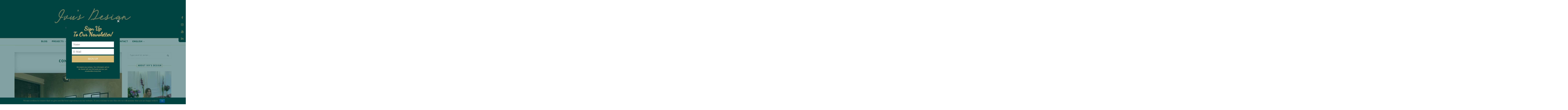

--- FILE ---
content_type: text/html; charset=UTF-8
request_url: http://www.ivysdesign.de/en/contact/
body_size: 114010
content:
<!DOCTYPE html>
<html lang="en-US">
<head>

	<meta http-equiv="X-UA-Compatible" content="IE=edge">
	<meta charset="UTF-8">
	<meta name="viewport" content="width=device-width, initial-scale=1">
	<link rel="profile" href="http://gmpg.org/xfn/11" />
	<link rel="pingback" href="http://www.ivysdesign.de/xmlrpc.php" />
	
	
	
	<title>Contact &#8211; Ivy&#039;s Design</title>
<link rel='dns-prefetch' href='//fonts.googleapis.com' />
<link rel='dns-prefetch' href='//s.w.org' />
<link rel="alternate" type="application/rss+xml" title="Ivy&#039;s Design &raquo; Feed" href="http://www.ivysdesign.de/en/feed/" />
<link rel="alternate" type="application/rss+xml" title="Ivy&#039;s Design &raquo; Comments Feed" href="http://www.ivysdesign.de/en/comments/feed/" />
		<script type="text/javascript">
			window._wpemojiSettings = {"baseUrl":"https:\/\/s.w.org\/images\/core\/emoji\/11\/72x72\/","ext":".png","svgUrl":"https:\/\/s.w.org\/images\/core\/emoji\/11\/svg\/","svgExt":".svg","source":{"concatemoji":"http:\/\/www.ivysdesign.de\/wp-includes\/js\/wp-emoji-release.min.js?ver=4.9.26"}};
			!function(e,a,t){var n,r,o,i=a.createElement("canvas"),p=i.getContext&&i.getContext("2d");function s(e,t){var a=String.fromCharCode;p.clearRect(0,0,i.width,i.height),p.fillText(a.apply(this,e),0,0);e=i.toDataURL();return p.clearRect(0,0,i.width,i.height),p.fillText(a.apply(this,t),0,0),e===i.toDataURL()}function c(e){var t=a.createElement("script");t.src=e,t.defer=t.type="text/javascript",a.getElementsByTagName("head")[0].appendChild(t)}for(o=Array("flag","emoji"),t.supports={everything:!0,everythingExceptFlag:!0},r=0;r<o.length;r++)t.supports[o[r]]=function(e){if(!p||!p.fillText)return!1;switch(p.textBaseline="top",p.font="600 32px Arial",e){case"flag":return s([55356,56826,55356,56819],[55356,56826,8203,55356,56819])?!1:!s([55356,57332,56128,56423,56128,56418,56128,56421,56128,56430,56128,56423,56128,56447],[55356,57332,8203,56128,56423,8203,56128,56418,8203,56128,56421,8203,56128,56430,8203,56128,56423,8203,56128,56447]);case"emoji":return!s([55358,56760,9792,65039],[55358,56760,8203,9792,65039])}return!1}(o[r]),t.supports.everything=t.supports.everything&&t.supports[o[r]],"flag"!==o[r]&&(t.supports.everythingExceptFlag=t.supports.everythingExceptFlag&&t.supports[o[r]]);t.supports.everythingExceptFlag=t.supports.everythingExceptFlag&&!t.supports.flag,t.DOMReady=!1,t.readyCallback=function(){t.DOMReady=!0},t.supports.everything||(n=function(){t.readyCallback()},a.addEventListener?(a.addEventListener("DOMContentLoaded",n,!1),e.addEventListener("load",n,!1)):(e.attachEvent("onload",n),a.attachEvent("onreadystatechange",function(){"complete"===a.readyState&&t.readyCallback()})),(n=t.source||{}).concatemoji?c(n.concatemoji):n.wpemoji&&n.twemoji&&(c(n.twemoji),c(n.wpemoji)))}(window,document,window._wpemojiSettings);
		</script>
		<style type="text/css">
img.wp-smiley,
img.emoji {
	display: inline !important;
	border: none !important;
	box-shadow: none !important;
	height: 1em !important;
	width: 1em !important;
	margin: 0 .07em !important;
	vertical-align: -0.1em !important;
	background: none !important;
	padding: 0 !important;
}
</style>
<link rel='stylesheet' id='frontend.popup-css'  href='http://www.ivysdesign.de/wp-content/plugins/popup-by-supsystic/modules/popup/css/frontend.popup.min.css?ver=1.9.40' type='text/css' media='all' />
<link rel='stylesheet' id='contact-form-7-css'  href='http://www.ivysdesign.de/wp-content/plugins/contact-form-7/includes/css/styles.css?ver=5.0.5' type='text/css' media='all' />
<link rel='stylesheet' id='cookie-notice-front-css'  href='http://www.ivysdesign.de/wp-content/plugins/cookie-notice/css/front.min.css?ver=4.9.26' type='text/css' media='all' />
<link rel='stylesheet' id='ssb-ui-style-css'  href='http://www.ivysdesign.de/wp-content/plugins/sticky-side-buttons/assets/css/ssb-ui-style.css?ver=4.9.26' type='text/css' media='all' />
<style id='ssb-ui-style-inline-css' type='text/css'>
#ssb-btn-2{background: #024442;}
#ssb-btn-2:hover{background:rgba(2,68,66,0.9);}
#ssb-btn-2 a{color: #d7b976;}
.ssb-share-btn,.ssb-share-btn .ssb-social-popup{background:#024442;color:#d7b976}.ssb-share-btn:hover{background:rgba(2,68,66,0.9);}.ssb-share-btn a{color:#d7b976 !important;}#ssb-btn-3{background: #024442;}
#ssb-btn-3:hover{background:rgba(2,68,66,0.9);}
#ssb-btn-3 a{color: #d7b976;}
#ssb-btn-1{background: #024442;}
#ssb-btn-1:hover{background:rgba(2,68,66,0.9);}
#ssb-btn-1 a{color: #d7b976;}
#ssb-btn-4{background: #024442;}
#ssb-btn-4:hover{background:rgba(2,68,66,0.9);}
#ssb-btn-4 a{color: #d7b976;}

</style>
<link rel='stylesheet' id='ssb-fontawesome-css'  href='http://www.ivysdesign.de/wp-content/plugins/sticky-side-buttons/assets/css/font-awesome.css?ver=4.9.26' type='text/css' media='all' />
<link rel='stylesheet' id='parent-style-css'  href='http://www.ivysdesign.de/wp-content/themes/swanky/style.css?ver=4.9.26' type='text/css' media='all' />
<link rel='stylesheet' id='swanky-style-css'  href='http://www.ivysdesign.de/wp-content/themes/swanky-child/style.css?ver=4.9.26' type='text/css' media='all' />
<link rel='stylesheet' id='jquery-bxslider-css'  href='http://www.ivysdesign.de/wp-content/themes/swanky/css/jquery.bxslider.css?ver=4.9.26' type='text/css' media='all' />
<link rel='stylesheet' id='font-awesome-css'  href='http://www.ivysdesign.de/wp-content/themes/swanky/css/font-awesome.min.css?ver=4.9.26' type='text/css' media='all' />
<link rel='stylesheet' id='owl-carousel-css'  href='http://www.ivysdesign.de/wp-content/themes/swanky/css/owl.carousel.css?ver=4.9.26' type='text/css' media='all' />
<link rel='stylesheet' id='animate-css'  href='http://www.ivysdesign.de/wp-content/themes/swanky/css/animate.min.css?ver=4.9.26' type='text/css' media='all' />
<link rel='stylesheet' id='swanky-responsive-css'  href='http://www.ivysdesign.de/wp-content/themes/swanky/css/responsive.css?ver=4.9.26' type='text/css' media='all' />
<link rel='stylesheet' id='swanky-fonts-css'  href='https://fonts.googleapis.com/css?family=Exo%3A400%2C600%2C700%2C700i%7CLora%3A400%2C400i%2C700%2C700i%7CPlayfair+Display%3A400i%7CSource+Sans+Pro%3A400%2C700%7CLibre+Baskerville%3A400%2C400i&#038;subset=latin%2Clatin-ext' type='text/css' media='all' />
<link rel='stylesheet' id='instag-slider-css'  href='http://www.ivysdesign.de/wp-content/plugins/instagram-slider-widget/assets/css/instag-slider.css?ver=1.4.3' type='text/css' media='all' />
<script type='text/javascript' src='http://www.ivysdesign.de/wp-includes/js/jquery/jquery.js?ver=1.12.4'></script>
<script type='text/javascript' src='http://www.ivysdesign.de/wp-includes/js/jquery/jquery-migrate.min.js?ver=1.4.1'></script>
<script type='text/javascript' src='http://www.ivysdesign.de/wp-content/plugins/popup-by-supsystic/js/common.min.js?ver=1.9.40'></script>
<script type='text/javascript'>
/* <![CDATA[ */
var PPS_DATA = {"siteUrl":"http:\/\/www.ivysdesign.de\/","imgPath":"http:\/\/www.ivysdesign.de\/wp-content\/plugins\/popup-by-supsystic\/img\/","cssPath":"http:\/\/www.ivysdesign.de\/wp-content\/plugins\/popup-by-supsystic\/css\/","loader":"http:\/\/www.ivysdesign.de\/wp-content\/plugins\/popup-by-supsystic\/img\/loading.gif","close":"http:\/\/www.ivysdesign.de\/wp-content\/plugins\/popup-by-supsystic\/img\/cross.gif","ajaxurl":"http:\/\/www.ivysdesign.de\/wp-admin\/admin-ajax.php","options":{"add_love_link":"0","disable_autosave":"0","love_link_html":"<a title=\"WordPress PopUp Plugin\" style=\"color: #26bfc1 !important; font-size: 9px; position: absolute; bottom: 15px; right: 15px;\" href=\"https:\/\/supsystic.com\/plugins\/popup-plugin\/?utm_source=plugin&utm_medium=love_link&utm_campaign=popup\" target=\"_blank\">WordPress PopUp Plugin<\/a>"},"PPS_CODE":"pps","jsPath":"http:\/\/www.ivysdesign.de\/wp-content\/plugins\/popup-by-supsystic\/js\/"};
/* ]]> */
</script>
<script type='text/javascript' src='http://www.ivysdesign.de/wp-content/plugins/popup-by-supsystic/js/core.min.js?ver=1.9.40'></script>
<script type='text/javascript'>
/* <![CDATA[ */
var ppsPopups = [{"id":"103","label":"Subscription_Form_EN","active":"1","original_id":"42","params":{"main":{"show_on":"page_load","show_on_page_load_delay":"","show_on_click_on_el_delay":"0","show_on_scroll_window_delay":"0","show_on_scroll_window_perc_scroll":"0","show_on_link_follow_delay":"0","visit_page_cnt":"","close_on":"user_close","show_pages":"all","show_time_from":"12:00am","show_time_to":"12:00am","show_date_from":"","show_date_to":"","show_to_first_time_visit_days":"30","show_to_until_make_action_days":"30","show_to":"count_times","count_times_num":"1","count_times_mes":"hour","hide_for_devices_show":"0","hide_for_devices":["mobile"],"hide_for_post_types_show":"0","hide_for_ips_show":"0","hide_for_ips":"","hide_for_countries_show":"0","hide_for_countries":["AT","BA","HR","DE","ME","RS","CH"],"hide_for_languages_show":"0","hide_search_engines_show":"0","hide_preg_url_show":"1","hide_preg_url":"","hide_for_user_roles_show":"0"},"tpl":{"width":"400","width_measure":"px","bg_overlay_opacity":"0.5","bg_overlay_type":"color","bg_overlay_color":"#024442","bg_overlay_img":"","bg_overlay_img_pos":"stretch","bg_type_0":"img","bg_img_0":"http:\/\/www.ivysdesign.de\/wp-content\/uploads\/2018\/07\/sign-up-classic-1bg.png","bg_color_0":"#c9ae94","bg_type_1":"color","bg_img_1":"","bg_color_1":"#d7b976","font_label":"default","label_font_color":"#ffffff","font_txt_0":"default","text_font_color_0":"#f9e6ce","font_footer":"default","footer_font_color":"#d7b976","responsive_mode":"def","reidrect_on_close":"","close_btn":"while_close","bullets":"lists_green","layered_pos":"","enb_label":"1","label":"Sign Up<br \/>To Our Newsletter!","enb_foot_note":"1","foot_note":"We respect your privacy. Your information will not be shared with any third party and you can unsubscribe at any time ","enb_sm_facebook":"1","enb_sm_googleplus":"1","enb_sm_twitter":"1","sm_design":"boxy","anim_key":"none","anim_duration":1000,"enb_subscribe":"1","sub_dest":"mailchimp","sub_wp_create_user_role":"subscriber","sub_dsbl_dbl_opt_id":"1","sub_mc_enb_welcome":"1","sub_mailchimp_groups_full":"","sub_fields":{"name":{"enb":"1","name":"name","html":"text","label":"Name","value":"","custom":"0","mandatory":"0","set_preset":""},"email":{"name":"email","html":"text","label":"E-Mail","value":"","custom":"0","mandatory":"1","set_preset":"","enb":"1"}},"blacklist":"","blacklist_error":"Your email is in blacklist","sub_txt_confirm_sent":"1993","sub_txt_success":"Thank you for subscribe!","sub_txt_invalid_email":"Empty or invalid email","sub_txt_exists_email":"Empty or invalid email","sub_redirect_url":"","sub_txt_confirm_mail_subject":"Confirm subscription on [sitename]","sub_txt_confirm_mail_from":"sascha.diedrichs@rent24.com","sub_txt_confirm_mail_message":"You subscribed on site <a href=\"[siteurl]\">[sitename]<\/a>. Follow <a href=\"[confirm_link]\">this link<\/a> to complete your subscription. If you did not subscribe here - just ignore this message.","sub_txt_subscriber_mail_subject":"[sitename] Your username and password","sub_txt_subscriber_mail_from":"sascha.diedrichs@rent24.com","sub_txt_subscriber_mail_message":"Username: [user_login]<br \/>Password: [password]<br \/>[login_url]","sub_redirect_email_exists":"","sub_btn_label":"SIGN UP","sub_new_email":"sascha.diedrichs@rent24.com","sub_new_subject":"New Subscriber on My WordPress Test Site","sub_new_message":"You have new subscriber on your site <a href=\"[siteurl]\">[sitename]<\/a>, here us subscriber information:<br \/>[subscriber_data]","stat_ga_code":"","txt_0":"<p>Sign up to receive our weekly newsletter<\/p>","enb_sub_name":1,"reg_fields":{"name":{"label":"Name","html":"text","enb":1,"name":"name"},"email":{"label":"E-Mail","html":"text","enb":true,"mandatory":true,"name":"email"}}},"opts_attrs":{"bg_number":"2","txt_block_number":"1"}},"img_preview":"sign-up-classic.jpg","show_on":"1","show_to":"5","show_pages":"1","type_id":"1","views":"34801","unique_views":"33901","actions":"25","date_created":"2018-07-14 18:20:36","sort_order":"0","show_in_admin_area":"0","img_preview_url":"http:\/\/supsystic-42d7.kxcdn.com\/_assets\/popup\/img\/preview\/sign-up-classic.jpg","view_id":"103_966664","type":"common","rendered_html":"<span style=\"display: none;\" id=\"ppsPopupStylesHidden_103_966664\">#ppsPopupShell_103_966664 {\n\twidth: 400px;\n  \tpadding: 15px;\n  \tfont-family: \"Hind\",\"arial\",arial;\n\tfont-size: 13px;\n\tline-height: 21px;\n\tfont-weight: normal;\n\tcolor: #4d4d4d;\n  \ttext-align: center;\n}\n#ppsPopupShell_103_966664, #ppsPopupShell_103_966664 * {\n\t-webkit-box-sizing: border-box;\n\t-moz-box-sizing:    border-box;\n\tbox-sizing:         border-box;\n}\n#ppsPopupShell_103_966664 .ppsInnerTblContent {\n\tdisplay: table;\n  \twidth: 100%;\n}\n#ppsPopupShell_103_966664 .ppsPopupInner {\n  \twidth: 100%;\n  \tdisplay: table-cell;\n  \tpadding: 40px;\n\t  \tbackground-image: url(\"http:\/\/www.ivysdesign.de\/wp-content\/uploads\/2018\/07\/sign-up-classic-1bg.png\");\n  \tbackground-repeat: no-repeat;\n  \tbackground-size: cover;\n  \t}\n#ppsPopupShell_103_966664 .ppsPopupLabel {\n\tfont-family: \"Dancing Script\", arial;\n\tfont-size: 40px;\n\tline-height: 40px;\n\tfont-weight: bold;\n  \tmargin-bottom: 30px;\n}\n#ppsPopupShell_103_966664 .ppsSubscribeShell form {\n\tmargin-bottom: 20px;\n}\n#ppsPopupShell_103_966664 .ppsSubscribeShell input,\n#ppsPopupShell_103_966664 .ppsSubscribeShell .ppsSubSelect,\n#ppsPopupShell_103_966664 .ppsSubscribeShell textarea {\n\twidth: 100%;\n  \tmargin-bottom: 10px;\n  \theight: 40px;\n  \tborder: none;\n\tborder-radius: 0;\n  \tfont-size: 17px;\n}\n#ppsPopupShell_103_966664 .ppsSubscribeShell input[type=text],#ppsPopupShell_103_966664 .ppsSubscribeShell input[type=email],#ppsPopupShell_103_966664 .ppsSubscribeShell input[type=password],#ppsPopupShell_103_966664 .ppsSubscribeShell input[type=email],\n#ppsPopupShell_103_966664 .ppsSubscribeShell .ppsSubSelect,\n#ppsPopupShell_103_966664 .ppsSubscribeShell textarea {\n  \tpadding-left: 10px;\n  \t\n  \tbackground-color: #fff;\n}\n#ppsPopupShell_103_966664 .ppsSubscribeShell .ppsSubSelect {\n\tdisplay: table;\n  \ttext-align: left;\n}\n#ppsPopupShell_103_966664 .ppsSubscribeShell .ppsSubSelectLabel,\n#ppsPopupShell_103_966664 .ppsSubscribeShell select {\n\tdisplay: table-cell;\n  \tcolor: #000;\n}\n#ppsPopupShell_103_966664 .ppsSubscribeShell .ppsSubSelectLabel {\n\topacity: 0.5;\n}\n#ppsPopupShell_103_966664 .ppsSubscribeShell select {\n\twidth: 100%;\n  \tbackground-color: transparent;\n  \theight: 40px;\n  \tborder: none;\n  \tmargin-left: -4px;\n  \tfont-size: 17px;\n}\n#ppsPopupShell_103_966664 .ppsSubscribeShell textarea {\n\tfont-family: inherit;\n  \theight: auto;\n    padding-top: 5px;\n}\n#ppsPopupShell_103_966664 .ppsSubscribeShell input[type=submit] {\n\tborder-color: #000;\n  \t  \tbackground: #d7b976 100%;\n  \tbackground-image: none;\n  \tborder: 1px solid #fff;\n  \tbox-shadow: 0 0 0 4px #d7b976;\n  \twidth: calc(100% - 8px);\n  \t  \tcolor: #fff;\n  \tcursor: pointer;\n}\n#ppsPopupShell_103_966664 .ppsSubscribeShell input[type=submit]:hover {\n   border-width: 2px;\n}\n#ppsPopupShell_103_966664 .ppsPopupTxt_0 {\n  \twidth: 100%;\n\tfont-size: 14px;\n  \tmargin-bottom: 20px;\n}\n#ppsPopupShell_103_966664 .ppsPopupClose {\n\tbackground-repeat: no-repeat;\n  \tcursor: pointer;\n\ttop: 15px;\n  \tright: 10px;\n}\n#ppsPopupShell_103_966664 .ppsPopupClose.ppsPopupClose_lists_black {\n \ttop: 0 !important;\n  \tright: 0 !important;\n}\n#ppsPopupShell_103_966664 .ppsPopupClose:hover {\n\topacity: 0.8;\n}\n#ppsPopupShell_103_966664 .ppsFootNote {\n\tcolor: #585858;\n    font-family: \"Helvetica Neue\",Helvetica,Arial,sans-serif;\n    font-size: x-small;\n    font-style: italic;\n    line-height: 14px;\n  \tmargin: 5px 30px;\n}\n#ppsPopupShell_103_966664 .ppsSm {\n\tmargin-top:20px;\n}#ppsPopupShell_103_966664 .ppsPopupClose { position:absolute;background-image:url(\"http:\/\/www.ivysdesign.de\/wp-content\/plugins\/popup-by-supsystic\/modules\/popup\/img\/assets\/close_btns\/while_close.png\");background-repeat:no-repeat;top:15px;right:15px;width:20px;height:19px; }#ppsPopupShell_103_966664 ul li { background-image:url(\"http:\/\/www.ivysdesign.de\/wp-content\/plugins\/popup-by-supsystic\/modules\/popup\/img\/assets\/bullets\/lists_green.png\");;list-style:outside none none !important !important;background-repeat:no-repeat !important;padding-left:30px !important;margin-bottom:10px !important;min-height:25px !important; }<\/span><link href=\"https:\/\/fonts.googleapis.com\/css?family=Dancing+Script|Gloria+Hallelujah|Hind|Pacifico|Satisfy\" rel=\"stylesheet\"> \n<div id=\"ppsPopupShell_103_966664\" class=\"ppsPopupShell ppsPopupListsShell\">\n\t<a href=\"#\" class=\"ppsPopupClose ppsPopupClose_while_close\"><\/a>\n\t<div class=\"ppsInnerTblContent\">\n\t\t<div class=\"ppsPopupListsInner ppsPopupInner\">\n\t\t\t\t\t\t\t<div class=\"ppsPopupLabel ppsPopupListsLabel\">Sign Up<br \/>To Our Newsletter!<\/div>\n\t\t\t\t\t\t<div style=\"clear: both;\"><\/div>\n\t\t\t\t\t\t\t\t\t\t<div class=\"ppsSubscribeShell\">\n\t\t\t\t\t<form class=\"ppsSubscribeForm ppsSubscribeForm_mailchimp\" action=\"http:\/\/www.ivysdesign.de\/\" method=\"post\">\n\t\t\t\t\t<input type=\"text\" name=\"name\" value=\"\"  placeholder=\"Name\" \/><input type=\"email\" name=\"email\" value=\"\"  required  placeholder=\"E-Mail\" \/>\n\t\t\t\t\t<input type=\"submit\" name=\"submit\" value=\"SIGN UP\" \/>\n\t\t\t\t\t<input type=\"hidden\" name=\"mod\" value=\"subscribe\"  \/><input type=\"hidden\" name=\"action\" value=\"subscribe\"  \/><input type=\"hidden\" name=\"id\" value=\"103\"  \/><input type=\"hidden\" name=\"_wpnonce\" value=\"a6944d2a3d\"  \/><div class=\"ppsSubMsg\"><\/div><\/form>\n\t\t\t\t\t<div style=\"clear: both;\"><\/div>\n\t\t\t\t<\/div>\n\t\t\t\t\t\t<div style=\"clear: both;\"><\/div>\n\t\t\t<div class=\"ppsRightCol\">\n\t\t\t\t\t\t\t\t\t\t\t\t\t<div class=\"ppsFootNote\">\n\t\t\t\t\tWe respect your privacy. Your information will not be shared with any third party and you can unsubscribe at any time \n\t\t\t\t\t<\/div>\n\t\t\t\t\t\t\t<\/div>\n\t\t<\/div>\n\t<\/div>\n<\/div><img class=\"ppsPopupPreloadImg ppsPopupPreloadImg_103_966664\" src=\"http:\/\/www.ivysdesign.de\/wp-content\/uploads\/2018\/07\/sign-up-classic-1bg.png\" \/>","connect_hash":"609e11253985d520fcf0e5f438f5ed13"}];
/* ]]> */
</script>
<script type='text/javascript' src='http://www.ivysdesign.de/wp-content/plugins/popup-by-supsystic/modules/popup/js/frontend.popup.min.js?ver=1.9.40'></script>
<script type='text/javascript'>
/* <![CDATA[ */
var cnArgs = {"ajaxurl":"http:\/\/www.ivysdesign.de\/wp-admin\/admin-ajax.php","hideEffect":"fade","onScroll":"no","onScrollOffset":"100","cookieName":"cookie_notice_accepted","cookieValue":"true","cookieTime":"2592000","cookiePath":"\/","cookieDomain":"","redirection":"","cache":"","refuse":"no","revoke_cookies":"0","revoke_cookies_opt":"automatic","secure":"0"};
/* ]]> */
</script>
<script type='text/javascript' src='http://www.ivysdesign.de/wp-content/plugins/cookie-notice/js/front.min.js?ver=1.2.44'></script>
<script type='text/javascript'>
/* <![CDATA[ */
var ssb_ui_data = {"z_index":"100"};
/* ]]> */
</script>
<script type='text/javascript' src='http://www.ivysdesign.de/wp-content/plugins/sticky-side-buttons/assets/js/ssb-ui-js.js?ver=4.9.26'></script>
<script type='text/javascript' src='http://www.ivysdesign.de/wp-content/plugins/instagram-slider-widget/assets/js/jquery.flexslider-min.js?ver=2.2'></script>
<link rel='https://api.w.org/' href='http://www.ivysdesign.de/wp-json/' />
<link rel="EditURI" type="application/rsd+xml" title="RSD" href="http://www.ivysdesign.de/xmlrpc.php?rsd" />
<link rel="wlwmanifest" type="application/wlwmanifest+xml" href="http://www.ivysdesign.de/wp-includes/wlwmanifest.xml" /> 
<meta name="generator" content="WordPress 4.9.26" />
<link rel="canonical" href="http://www.ivysdesign.de/en/contact/" />
<link rel='shortlink' href='http://www.ivysdesign.de/?p=448' />
<link rel="alternate" type="application/json+oembed" href="http://www.ivysdesign.de/wp-json/oembed/1.0/embed?url=http%3A%2F%2Fwww.ivysdesign.de%2Fen%2Fcontact%2F" />
<link rel="alternate" type="text/xml+oembed" href="http://www.ivysdesign.de/wp-json/oembed/1.0/embed?url=http%3A%2F%2Fwww.ivysdesign.de%2Fen%2Fcontact%2F&#038;format=xml" />
<link rel="alternate" href="http://www.ivysdesign.de/hr/kontakt/" hreflang="hr" />
<link rel="alternate" href="http://www.ivysdesign.de/en/contact/" hreflang="en" />
<link rel="alternate" href="http://www.ivysdesign.de/de/kontakt-2/" hreflang="de" />
    <style type="text/css"> 
        

        #logo { padding-top:8px; padding-bottom:5px; }   

        

         
            .promobox-content { vertical-align: middle; }
         


          
        .single-post .post-entry > p:nth-of-type(1)::first-letter { float: left; color: #333; font-size: 49px; line-height: 24px; margin-top: 15px; margin-right: 9px; margin-bottom: 9px; margin-left: 0; text-transform: uppercase; }
               

          
        .page .post-entry > p:nth-of-type(1)::first-letter { float: left; color: #333; font-size: 49px; line-height: 24px; margin-top: 15px; margin-right: 9px; margin-bottom: 9px; margin-left: 0; text-transform: uppercase; }
        

        .post-header .cat-blog a { color: #d7b976; }
        .post-header .cat-blog { color: #d7b976; }
        .meta_author a:hover { color: #d7b976; }
        .archive-box { border-top-color: #d7b976; }
        .widget a { color: #d7b976; }
        a { color: #d7b976; }
        a:hover, a:focus, a:active { color: #d7b976; }
        mark, ins { background: #d7b976; }
        .post-entry blockquote p:before { color: #d7b976 !important; }
        q:before { color: #d7b976 !important; }
        .line:before { border-bottom-color: #d7b976; }
        .dot { background-color: #d7b976; }
        .line:after { border-bottom-color: #d7b976; }
        span.sticky-post { background-color: #d7b976; }
        .sticky.post { border-top-color: #d7b976; }
        .about-widget a { color: #d7b976 !important; }  
        .widget-heading span { border-color: #d7b976; }
        .widget-heading span:before { background-color: #d7b976; }
        .widget-heading span:after { background-color: #d7b976; }
        #wp-calendar tbody td:hover { background: #d7b976; }
        cite { color: #d7b976; }
        .widget .tagcloud a:hover { background-color: #d7b976; }
        .widget.widget_recent_comments ul li .comment-author-link a { color: #d7b976 !important; }
        .widget-topbar.widget_recent_comments ul li .comment-author-link a { color: #d7b976 !important; }
        .widget-footer.widget_recent_comments ul li .comment-author-link a { color: #d7b976 !important; }


        .widget-footer .tagcloud a:hover { background-color: #d7b976; }
        .pagination a:hover { background: #d7b976; }
        .widget .trending_widget_cat a { color: #d7b976 }
        .widget-footer .trending_widget_cat a { color: #d7b976 !important; }
        .tags_wrap a:hover { background-color: #d7b976 }


        .preloader span { color: #024442; }
        .cssload-thecube .cssload-cube:before { background-color: #d7b976; }
        .preloader { background-color: #ffffff; }


        #top-bar, .slicknav_menu { background-color: #024442; }
        .top_social_placeholder { color: #024442; }
        .top-bar-menu ul.menu ul.sub-menu li, .top-bar-menu .menu li ul.children li { background: #024442; }
        .slicknav_nav { background-color: #024442; }
        .top_message a { color: #d7b976; }
        .top_message li a:hover { color: #d7b976; }
        .top-bar-menu .menu li a { color: #d7b976; }
        .top-bar-menu ul.menu ul.sub-menu li a, .top-bar-menu .menu li ul.children li a { color: #d7b976; }
        .slicknav_menu .slicknav_icon-bar { background-color: #d7b976; }
        .slicknav_menu .slicknav_menutxt { color: #d7b976; }
        .slicknav_nav a { color: #d7b976; }
        .top-bar-menu .menu li a:hover { color: #d7b976; }
        .top-bar-menu ul.menu ul.sub-menu li a:hover, .top-bar-menu .menu li ul.children li a:hover { color: #d7b976; }
        .top-bar-menu .menu li.menu-item-has-children:hover > a, .top-bar-menu .menu li ul.children li.page_item_has_children:hover > a { color: #d7b976; }
        .slicknav_btn:hover .slicknav_icon-bar { background-color: #d7b976; }
        .slicknav_btn:hover .slicknav_menutxt { color: #d7b976; }
        .slicknav_nav ul a:hover, .slicknav_nav li a:hover, .slicknav_nav ul a:hover a, .slicknav_nav li a:hover a { color: #d7b976; }
        .menu-item.slicknav_parent.slicknav_open > .slicknav_item.slicknav_row a, .page_item.page_item_has_children.slicknav_parent.slicknav_open > .slicknav_item.slicknav_row a { color: #d7b976; }
        .menu-item.slicknav_parent.slicknav_open > .slicknav_item.slicknav_row span, .page_item.page_item_has_children.slicknav_parent.slicknav_open > .slicknav_item.slicknav_row span { color: #d7b976; }
        .top-bar-menu ul.menu ul.sub-menu li a, .top-bar-menu .menu li ul.children li a { border-bottom-color: #024442; }
        .top-bar-menu .menu .sub-menu, .menu .children { border-top-color: #024442; }
        .slicknav_nav ul, .slicknav_nav li { border-bottom-color: #024442; }

        .top-bar-menu .sub-menu .menu-item .menu-image-title-after:hover, .top-bar-menu .menu-item.slicknav_parent .slicknav_item.slicknav_row:hover { background-color: #024442; }

        .top-bar-menu ul.menu ul.sub-menu li:hover, .top-bar-menu .menu li ul.children li:hover { background-color: #024442; }

        .slicknav_menu .sub-menu .menu-item .menu-image-title-after:hover, .menu-item.slicknav_parent .slicknav_item.slicknav_row:hover { background-color: #024442; }

        .slicknav_nav > .menu-item > .menu-image-title-after:hover, .menu-item.slicknav_parent.slicknav_open > .slicknav_item.slicknav_row, .page_item.page_item_has_children.slicknav_parent.slicknav_open > .slicknav_item.slicknav_row { background-color: #024442; }

        .slicknav_nav ul a:hover, .slicknav_nav li a:hover, .slicknav_nav ul a:hover a, .slicknav_nav li a:hover a { background: #024442; } 
        
        #top-social a { color: #d7b976; } 
        #top-social a:hover { color: #d7b976; } 
        #top-search a i.fa-search { color: #d7b976; }
        .show-search .close-search { color: #d7b976; }
        .show-search a.close-search:hover { color: #d7b976; }
        #top-search { background: #024442; }
        #mobile-top-search { background: #024442; }
        #top-search:hover { background: #024442; }
        #mobile-top-search:hover { background: #024442; }
        #top-search, .show-search #searchform input#s { border-right-color: #024442; } 
        .show-search #searchform input#s { border-left-color: #024442; } 
        .show-search #searchform input#s { background-color: #024442; }
        .show-search #searchform input#s { color: #d7b976; }


        .menu_wrap .menu li a { color: #024442; }
        .menu_wrap .menu li a:hover { color: #d7b976; }
        .menu_wrap ul.menu ul.sub-menu li, .menu_wrap .menu li ul.children li { background-color: #ffffff; }
        .menu_wrap ul.menu ul.sub-menu li:hover { background-color: #ffffff; }
        div.menu ul.children li:hover { background-color: #ffffff; }
        .menu_wrap ul.menu ul.sub-menu li a, .menu_wrap .menu li ul.children li a { color: #024442; }
        .menu_wrap ul.menu ul.sub-menu li a:hover, .menu_wrap .menu li ul.children li a:hover { color: #d7b976; }
        ul.menu ul.sub-menu li:hover > a, .menu_wrap ul.menu ul.sub-menu li:hover > a {
            color: #d7b976;
        }
        .menu_wrap ul.menu ul.sub-menu li a, .menu_wrap .menu li ul.children li a { border-bottom-color: #d7b976; }

      
        .carousel_meta a, .carousel_meta a:after { color: #024442; }
        .carousel_meta { color: #024442; }
        a.carousel_title { color: #024442; }
        .carousel_readmore_slider a { border-color: #024442; }
        .carousel_readmore_slider a:hover { background-color: #024442; }
        .carousel_readmore_slider a { color: #024442; }
        .carousel_readmore_slider a:hover { color: #024442; }
        .owl-theme .owl-dots .owl-dot span { background-color: #024442; }
        .owl-theme .owl-dots .owl-dot.active span { background-color: #024442; }
        .owl-theme .owl-dots .owl-dot span { border-color: #024442; }
        .owl-theme .owl-dots .owl-dot:hover span { background-color: #024442; }
       

        .slide_overlay .cat a { color: #024442; }
        .slide_overlay .cat { color: #024442; }
        .slide_overlay h2 a { color: #024442; }
        .slider-dot { background-color: #024442; }
        .slider-line:before, .slider-line:after { border-color: #024442; }
        .readmore_slider a { border-color: #024442; }
        .readmore_slider a:hover { background-color: #024442; }
        .readmore_slider a { color: #d7b976; }
        .readmore_slider a:hover { color: #024442; }
        .slider-load .bx-wrapper .bx-controls-direction a { border-color: #024442; }
        .slider-load .bx-wrapper .bx-controls-direction i { color: #024442; }
        .bx-wrapper .bx-pager.bx-default-pager a { background-color: #024442; }
        .bx-wrapper .bx-pager.bx-default-pager a.active { background: #024442; }
        .bx-wrapper .bx-pager.bx-default-pager a { border-color: #024442; }
        .bx-wrapper .bx-pager.bx-default-pager a:hover { background-color: #024442; }


        .promobox-content h4 { color: #024442; }
        .promobox:hover .promobox-content h4 { color: #024442; }
        .promobox-title { background: #d7b976; }
        .promobox:hover .promobox-title { background: #d7b976; }



        .widget-heading { color: #024442; }
        .widget_rss h4 a.rsswidget { color: #024442; }
        .widget-footer .block-heading { color: #024442; }
        .widget-topbar .block-heading { color: #024442; }


        .about-widget .name { color: #024442; }
        #wp-calendar caption { color: #024442; }
        .widget select { color: #024442; }
        .widget-footer select { color: #024442; }
        .widget-topbar select { color: #024442; }
        .textwidget { color: #000000; }
        .about-widget p { color: #000000; }
        .rssSummary { color: #000000; }
        #sidebar p { color: #000000; }
        #footer-widget p { color: #000000; }
        #top-instagram p { color: #000000; }
        .widget_text .textwidget ul li, .widget_text ol li, .widget-footer.widget_text ul li { color: #000000;}
        .widget ul li a, .widget ul li.cat-item-none { color: #024442; }
        .widget.widget_nav_menu ul li a, .widget.widget_nav_menu ul.menu ul.sub-menu li a { color: #024442; }
        .menu-testing-menu-container .menu ul.sub-menu li a { color: #024442; }
        .menu-testing-menu-container .menu ul.sub-menu li a:hover { color: #024442; }
        .widget ul li.recentcomments { color: #024442; }
        .widget-footer ul li.recentcomments { color: #024442; }
        .widget-topbar ul li.recentcomments { color: #024442; }
        .widget-footer ul li a { color: #024442; }
        .widget-topbar ul li a { color: #024442; }
        #wp-calendar tfoot #prev a { color: #024442; }


        .widget-footer ul.menu li ul.sub-menu li a:hover { color: #024442; }
        .widget-topbar ul.menu li ul.sub-menu li a:hover { color: #024442; }
        ul.latest_posts li div.side-item div.side-text h4 a { color: #024442; }
        .widget-footer ul.menu ul.sub-menu li a, .widget ul.menu ul.sub-menu li a, .widget-topbar ul.menu ul.sub-menu li a { color: #024442; }

        .side-meta { color: #d7b976; }
        .widget_recent_entries .post-date { color: #d7b976; }
        span.rss-date { color: #d7b976; }
        .widget ul li { border-bottom-color: #d7b976 !important; }
        .widget-footer ul li { border-bottom-color: #d7b976 !important; }
        .widget-topbar ul li { border-bottom-color: #d7b976 !important; }

        .widget-footer.widget_nav_menu .menu-main-menu-container > .menu ul.sub-menu > li { border-top-color: #d7b976; }
        .widget-topbar.widget_nav_menu .menu-main-menu-container > .menu ul.sub-menu > li { border-top-color: #d7b976; }
        .widget ul.menu li ul.sub-menu { border-top-color: #d7b976 !important; }
        .widget ul li.page_item ul.children { border-top-color: #d7b976 !important; }
        .widget ul li.cat-item ul.children { border-top-color: #d7b976 !important; }
        .widget-footer ul li.cat-item ul.children li { border-top-color: #d7b976 !important; }
        .widget-footer ul li.page_item ul.children li { border-top-color: #d7b976 !important; }
        .widget-footer ul.menu li ul.sub-menu { border-top-color: #d7b976 !important; }
        .widget-topbar ul.menu li ul.sub-menu { border-top-color: #d7b976 !important; }

        .widget.widget_nav_menu .menu-main-menu-container > .menu ul.sub-menu > li { border-top-color: #d7b976; }
        .widget.widget_nav_menu .menu-main-menu-container > .menu ul.sub-menu > li:first-child { border-top-color: #d7b976; }
        .widget.widget_nav_menu .menu-main-menu-container > ul.menu > li.menu-item-has-children > ul.sub-menu > li:last-child { border-bottom-color: #d7b976; }
        .widget_categories ul li, .widget_archive ul li, .widget-footer.widget_categories ul li, .widget-footer.widget_archive ul li, .widget-topbar.widget_categories ul li, .widget-topbar.widget_archive ul li { color: #024442; }



        .widget-social a { color: #d7b976 !important; }
        .widget-social a:hover { color: #d7b976 !important; }


        .mc4wp-form { background:#024442; } 
        #sidebar .mc4wp-form label:first-child { color:#024442; }
        #sidebar .mc4wp-form label:nth-child(2) { color:#024442; }
        .widget .mc4wp-form input[type=email] { background-color:#024442; }
        .widget .mc4wp-form input[type=email] { color:#024442; }
        .widget .mc4wp-form input[type=email] { border-color: #024442; }
        .mc4wp-form input[type=submit] { color:#024442 !important; }
        .mc4wp-form input[type=submit] { background-color:#024442 !important; }
        .mc4wp-form input[type=submit]:hover { background-color:#024442 !important; }

    
        .post_grid.sticky.post .grid_post_wrap { border-top-color: #024442; border-right-color: #024442; border-bottom-color: #024442; border-left-color: #024442; }
        .sticky.post .content_post_wrap { border-top-color: #024442; border-right-color: #024442; border-bottom-color: #024442; border-left-color: #024442; }
        .sticky.post .side_right { border-top-color: #024442; border-right-color: #024442; border-bottom-color: #024442; border-left-color: #024442; }
        .post-header h2 a, .post-header h1, .post-header h2 { color: #024442; }
        .post-meta, .meta_date, .meta_author a { color: #024442; }
        .side_right .meta_date { color: #024442; }
        .post-entry p, .post-entry ul, .post-entry li, .post-entry .wp-caption-text, .post-entry address, .post-entry pre, .post-entry dt, .post-entry dd, 
        .post-entry th, .post-entry td { color: #333333; }
        span.dropcap { color: #333333; }
        .blog .post-entry > p:nth-of-type(1)::first-letter, .archive .post-entry > p:nth-of-type(1)::first-letter { color: #333333; }
        .blog .post_grid .grid_post_wrap .post-entry > p:nth-of-type(1)::first-letter, .archive .post_grid .grid_post_wrap .post-entry > p:nth-of-type(1)::first-letter { color: #333333; }
        .blog .post_list .post-entry > p:nth-of-type(1)::first-letter, .archive .post_list .post-entry > p:nth-of-type(1)::first-letter { color: #333333; }
        .single-post .post-entry > p:nth-of-type(1)::first-letter { color: #333333; }
        .page .post-entry > p:nth-of-type(1)::first-letter { color: #333333; }
        .post-entry h1, .post-entry h2, .post-entry h3, .post-entry h4, .post-entry h5, .post-entry h6 { color: #024442; }
        .post-entry blockquote p { color: #024442 !important; }
        q { color: #024442 !important; }
        blockquote p { color: #024442 !important;}
        .post-entry hr { border-bottom-color: #d7b976; }
        .tags_wrap a { color: #024442; }
        .post-tags { color: #024442; }
        .tags_wrap a:hover { color: #d7b976; }
        .more-button { background-color: #d7b976; }
        .more-button:hover { background-color: #d7b976; }

        .text_share { color: #d7b976; }
        .post-share a { color: #d7b976; }
        .post-share a:hover { color: #d7b976; }

        .author-post-name a, .author-post-name .author-text, .author-post-name a i.fa-user { color: #024442; }
        .author-post-name:hover a, .author-post-name:hover a i.fa-user { color: #d7b976; }

        .meta-comments a, .meta-comments .comment-text, .meta-comments a i.fa-comments { color: #d7b976; }
        .meta-comments:hover a, .meta-comments:hover a i.fa-comments { color: #d7b976; }

        .nextpost-btn, .prevpost-btn { color: #024442; }
        .post-pagination .pagi-prevpost-title, .post-pagination .pagi-nextpost-title { color: #024442; }
        .prev-post:hover .prevpost-btn { color: #d7b976; } 
        .prev-post:hover .pagi-prevpost-title { color: #d7b976; }   
        .next-post:hover .nextpost-btn { color: #d7b976; }
        .next-post:hover .pagi-nextpost-title { color: #d7b976; }
        

        .post-author { border-color: #d7b976; }
        .author-content h5 a { color: #024442; }
        .author-content p { color: #d7b976; }
        .author-content .author-social { color: #d7b976; }
        .author-content a.author-social:hover { color: #d7b976; }


        #related_heading { color: #024442; }
        #related_heading:before { border-bottom-color: #024442; }
        #related_heading:after { border-bottom-color: #024442; }
        .item-related h3 a { color: #024442; }    
        .item-related span.date { color: #d7b976; }    


        .comment_heading h4 { color: #d7b976; }
        #respond h3 { color: #d7b976; } 
        .comment_heading h4:before { border-bottom-color: #024442; }  
        .comment_heading h4:after { border-bottom-color: #024442; }
        .thecomment .comment-text span.author { color: #024442; } 
        .thecomment .comment-text span.author a { color: #024442; } 
        #respond h3 a { color: #024442; }
        .thecomment .comment-text p { color: #024442; }
        .thecomment .comment-text span.date { color: #024442; }
        .post-comments span.reply a.comment-reply-link { color: #d7b976; }
        #respond h3 small a { color: #d7b976; }
        .post-comments span.reply a.comment-reply-link { border-color: #024442; }
        #respond h3 small a { border-color: #024442; }
        .post-comments span.reply a:hover { background-color: #024442; }
        #respond h3 small a:hover { background-color: #024442; }
        .thecomment { border-bottom-color: #d7b976; }
        #respond input[type=text] { border-color: #024442; }
        #respond input[type=email] { border-color: #024442; }
        #respond input[type=url] { border-color: #024442; }
        #respond textarea { border-color: #024442; }
        #respond label { color: #024442; }
        #respond input { color: #d7b976; }
        #respond textarea { color: #d7b976; }
        #respond #submit { color: #d7b976 !important; }
        #respond #submit { background-color: #024442; }
        #respond #submit:hover { background-color: #024442; }


        #footer_meta { background-color: #024442; }
        #footer_meta h2 { color: #d7b976; }
        #footer_meta h2 a { color: #d7b976; }
        #footer_meta h2 a:hover { color: #d7b976; }
        .footer_social a { color: #d7b976; }
        .footer_social a:hover { color: #d7b976; }
        .footer_social { border-bottom-color: #d7b976; }
        .to-top { background-color: #024442; }
        .to-top:hover { background-color: #024442; }
        .to-top i { color: #d7b976; }
        .to-top:hover i { color: #d7b976; }
        
    </style>
    <link rel="icon" href="http://www.ivysdesign.de/wp-content/uploads/2018/05/cropped-Logos-32x32.png" sizes="32x32" />
<link rel="icon" href="http://www.ivysdesign.de/wp-content/uploads/2018/05/cropped-Logos-192x192.png" sizes="192x192" />
<link rel="apple-touch-icon-precomposed" href="http://www.ivysdesign.de/wp-content/uploads/2018/05/cropped-Logos-180x180.png" />
<meta name="msapplication-TileImage" content="http://www.ivysdesign.de/wp-content/uploads/2018/05/cropped-Logos-270x270.png" />
		<style type="text/css" id="wp-custom-css">
			#ssb-container ul li {
  list-style: none;
	background-color: #024442 ;
  margin: 0 0 1px 0;
	border-top-left-radius: 10px;
	border-bottom-left-radius:10px;
}

#ssb-container {
    position: fixed;
    top: 100px;
    z-index: 1;
}
.fa {
	font-size: 20px; 
}

.menu_wrap, .home .menu_wrap, .page-template .menu_wrap,
.archive #header .menu_wrap {
	 border-top: 1px solid #D7B976;
   border-bottom: 1px solid   
	 #D7B976;
	margin-left: -1000px;
	margin-right: -1000px;
}

.post, article.page {
    position: relative;
    background:	#024442;
    margin-bottom: 50px;
}

#footer_meta h2 {
	font-family: 'Titillium Web', sans-serif;
}

.menu li a, .menu_wrap .menu li a {
    font-size: 15px;
}

.proj h2 {
	font-family: FontAwesome; 	      
	letter-spacing: 1px;
	font-weight: 700;
}

.widget-footer {
    text-align: center;
    position: relative;
    margin-top: 30px;
    margin-bottom: -15px;
}

span.sticky-post, .dot,
.widget-heading span::before,
.widget-heading span::after {
    background-color: #D7B976;
}

.sticky.post {
    border-top-color: #D7B976;
}

.post-header .cat-blog a {
    color: #D7B976;
}

.line::before, .line::after {
    border-bottom-color: #D7B976;
}

a {
	color: #D7B976;
}

.widget-heading span {
    border-color: #D7B976;
}

.widget .trending_widget_cat a {
    color: #D7B976 !important;
    font-size: 11px;
    letter-spacing: 2px;
    display: inline-block;
    font-style: normal;
    margin-left: 3px;
    margin-bottom: 4px;
}

.about-widget a {
    color: #D7B976 !important;
}

.post-entry blockquote p::before {
    color: #D7B976 !important;
}

.more-button:hover {
	background-color: #d7b176;
}

.archive-box {
	border-top-color: #D7B976;
	display: none;
}

.footer_social .menu li a:hover {
    color: #D7B976;
}

.bottom_menu li {
	display: inline-block;
	list-style: none;
	box-sizing: border-box;
}
.bottom_menu li + li {
	padding-left: 30px;
}
.bottom_menu li a {
	font-family: 'Titillium Web', sans-serif;
	color: #fff;
	letter-spacing: 1px;
}
.bottom_menu li a:hover {
	color: #D7B976;
}
.bottom_menu {
	display: inline-block;
	vertical-align: top;
	margin-right: 100px;
	border-bottom:1px solid white;
	padding:0 0 25px;
	width:30%;
}

.bottom_image {
	display: inline-block;
	margin-top:-20px;
}

.bottom_image img{
	height:100px;
}

.footer_social .icon {
    height: 22px;
    top: 3px;
    width: 35px;
    vertical-align: top;
}

@media (max-width:961px)  {
	#header .container {
   border-bottom: 1px solid   
	 #D7B976;					 
	} 
	
	.archive #header .container {
    border-bottom: 1px solid #D7B976;
}
	.bottom_menu {
		text-align:center;
		width:100%;
	}
	
	.bottom_image {
		display: block;
    margin-left: auto;
    margin-right: auto;
    width: 50%;
		margin-top:10px;
}
}

@media (max-width:481px) {
	.bottom_image {
    width: 100%;
}
	.archive #header .container {
    border-bottom: 1px solid #D7B976;
}
}

@media (min-width:481px) {
	.double-strike > span:before,
.double-strike > span:after {
	content: "";
	position: absolute;
	top: 50%;
	width: 9999px;
	/* Here is the modification */
	height: 10px; /* space between lines */
	margin-top: -5px; /* adjust vertical align */
	border-top: 1px solid #D7B976;
	border-bottom: 1px solid#D7B976;
}

.double-strike > span:before {
	right: 100%;
	margin-right: 15px;
}

.double-strike > span:after {
	left: 100%;
	margin-left: 15px;
}
}

#footer_meta h2 {
    font-size: 12px;
    text-transform: none;
}

#footer_meta .footer_copyright {
    float: none;
}

.newer a:hover {
	background-color: #D7B976;
}

.older a:hover {
	background-color: #D7B976;
}

.ppsPopupLabel {
    color: #D7B976;
}

.ppsFootNote {
	color: #D7B976 !important;
}

.ppsSubscribeForm input[type="submit"] {
	border:none !important;
}

html, body {
   overflow-x:hidden;
}

.double-strike {
	display: block;
	text-align: center;
	white-space: nowrap; 
}

.double-strike > span {
	position: relative;
	display: inline-block;
	margin-bottom: 20px;
	font-size:20px;
	font-weight: 700;
	letter-spacing: 2px;
	border: 1px solid #D7B976;
	padding:0 10px;
}
	





		</style>
	
</head>

<body class="page-template-default page page-id-448 cookies-not-set"> 

			<div class="preloader">
			<div class="preloader-wrapper">

					
					<div class="cssload-thecube" id="top-cube">
						<div class="cssload-cube cssload-c1"></div>
						<div class="cssload-cube cssload-c2"></div>
						<div class="cssload-cube cssload-c4"></div>
						<div class="cssload-cube cssload-c3"></div>
					</div>
				
					
			    <span>
			      Loading 
			    </span>
		    
		    		
			    <div class="cssload-thecube" id="bottom-cube">
						<div class="cssload-cube cssload-c1"></div>
						<div class="cssload-cube cssload-c2"></div>
						<div class="cssload-cube cssload-c4"></div>
						<div class="cssload-cube cssload-c3"></div>
					</div>
									
			</div>
	  </div>
  

 	
	   
	
	<header id="header"    >
		<div class="container">		
            
			<div id="logo">
				
									
											<h2><a href="http://www.ivysdesign.de/en/"><img src="http://www.ivysdesign.de/wp-content/uploads/2018/10/Logo.png" alt="Ivy&#039;s Design" /></a></h2>
										
								
			</div>	

						<div class="menu_wrap">
				<ul id="menu-ivys-design-menu" class="menu"><li id="menu-item-452" class="menu-item menu-item-type-custom menu-item-object-custom menu-item-452"><a href="http://ivysdesign.de/en/">Blog</a></li>
<li id="menu-item-824" class="menu-item menu-item-type-taxonomy menu-item-object-category menu-item-has-children menu-item-824"><a href="http://www.ivysdesign.de/en/category/projects/">Projects</a>
<ul class="sub-menu">
	<li id="menu-item-1535" class="menu-item menu-item-type-taxonomy menu-item-object-category menu-item-has-children menu-item-1535"><a href="http://www.ivysdesign.de/en/category/commercial/">Commercial</a>
	<ul class="sub-menu">
		<li id="menu-item-1576" class="menu-item menu-item-type-post_type menu-item-object-post menu-item-1576"><a href="http://www.ivysdesign.de/en/white-rose/">white &#038; rose</a></li>
		<li id="menu-item-1413" class="menu-item menu-item-type-post_type menu-item-object-post menu-item-1413"><a href="http://www.ivysdesign.de/en/erntezeit-restaurant/">ErnteZeit</a></li>
		<li id="menu-item-1582" class="menu-item menu-item-type-post_type menu-item-object-post menu-item-1582"><a href="http://www.ivysdesign.de/en/first-coworking/">First Coworking</a></li>
		<li id="menu-item-1573" class="menu-item menu-item-type-post_type menu-item-object-post menu-item-1573"><a href="http://www.ivysdesign.de/en/colours-in-spaceship/">Colors in Spaceship</a></li>
		<li id="menu-item-1565" class="menu-item menu-item-type-post_type menu-item-object-post menu-item-1565"><a href="http://www.ivysdesign.de/en/cycing-monkeys/">Cycling Monkeys</a></li>
		<li id="menu-item-1564" class="menu-item menu-item-type-post_type menu-item-object-post menu-item-1564"><a href="http://www.ivysdesign.de/en/oberwallstrasse-coworking/">Alice in Wonderland</a></li>
	</ul>
</li>
	<li id="menu-item-1537" class="menu-item menu-item-type-taxonomy menu-item-object-category menu-item-has-children menu-item-1537"><a href="http://www.ivysdesign.de/en/category/residential/">Residential</a>
	<ul class="sub-menu">
		<li id="menu-item-1907" class="menu-item menu-item-type-post_type menu-item-object-post menu-item-1907"><a href="http://www.ivysdesign.de/en/123-2/">The Gallerist´s Gallery Apartment</a></li>
		<li id="menu-item-1467" class="menu-item menu-item-type-post_type menu-item-object-post menu-item-1467"><a href="http://www.ivysdesign.de/en/editas-aparment/">Editas&#8217;s Aparment</a></li>
		<li id="menu-item-1569" class="menu-item menu-item-type-post_type menu-item-object-post menu-item-1569"><a href="http://www.ivysdesign.de/en/wg-in-kudamm/">A WG in Kurfürstendamm</a></li>
	</ul>
</li>
</ul>
</li>
<li id="menu-item-811" class="menu-item menu-item-type-taxonomy menu-item-object-category menu-item-811"><a href="http://www.ivysdesign.de/en/category/video_en/">Videos</a></li>
<li id="menu-item-832" class="menu-item menu-item-type-taxonomy menu-item-object-category menu-item-832"><a href="http://www.ivysdesign.de/en/category/press/">Press</a></li>
<li id="menu-item-1583" class="menu-item menu-item-type-taxonomy menu-item-object-category menu-item-has-children menu-item-1583"><a href="http://www.ivysdesign.de/en/category/about-ivys/">ABOUT IVY’S</a>
<ul class="sub-menu">
	<li id="menu-item-1606" class="menu-item menu-item-type-post_type menu-item-object-post menu-item-1606"><a href="http://www.ivysdesign.de/en/ivanas-story/">Ivana’s Story</a></li>
	<li id="menu-item-1605" class="menu-item menu-item-type-post_type menu-item-object-post menu-item-1605"><a href="http://www.ivysdesign.de/en/who-is-ivys-design/">Ivy’s Design: Principles</a></li>
</ul>
</li>
<li id="menu-item-675" class="menu-item menu-item-type-post_type menu-item-object-page current-menu-item page_item page-item-448 current_page_item menu-item-675"><a href="http://www.ivysdesign.de/en/contact/">Contact</a></li>
<li id="menu-item-287" class="pll-parent-menu-item menu-item menu-item-type-custom menu-item-object-custom current-menu-parent menu-item-has-children menu-item-287"><a href="#pll_switcher">English</a>
<ul class="sub-menu">
	<li class="lang-item lang-item-13 lang-item-hr lang-item-first menu-item menu-item-type-custom menu-item-object-custom menu-item-287-hr"><a href="http://www.ivysdesign.de/hr/kontakt/" hreflang="hr" lang="hr">Hrvatski</a></li>
	<li class="lang-item lang-item-16 lang-item-en current-lang menu-item menu-item-type-custom menu-item-object-custom menu-item-287-en"><a href="http://www.ivysdesign.de/en/contact/" hreflang="en-US" lang="en-US">English</a></li>
	<li class="lang-item lang-item-80 lang-item-de menu-item menu-item-type-custom menu-item-object-custom menu-item-287-de"><a href="http://www.ivysdesign.de/de/kontakt-2/" hreflang="de-DE" lang="de-DE">Deutsch</a></li>
</ul>
</li>
</ul>				
			</div>	
				
                            
		</div>	 
	</header>
	    
		
	<div class="container">
		<div id="content">
			<div id="main">
			
										
					
<article id="post-448" class="post-448 page type-page status-publish has-post-thumbnail hentry">   
   
  <div class="post-header">
    <h1>Contact</h1>         
    <div class="decorater"><div class="line"><span class="dot"></span></div></div>   	
	</div>
    				
	    <div class="post-img">  
      <img width="1024" height="768" src="http://www.ivysdesign.de/wp-content/uploads/2019/08/WhatsApp-Image-2019-02-28-at-18.56.05.jpeg" class="attachment-swanky-full-thumb size-swanky-full-thumb wp-post-image" alt="" srcset="http://www.ivysdesign.de/wp-content/uploads/2019/08/WhatsApp-Image-2019-02-28-at-18.56.05.jpeg 1024w, http://www.ivysdesign.de/wp-content/uploads/2019/08/WhatsApp-Image-2019-02-28-at-18.56.05-300x225.jpeg 300w, http://www.ivysdesign.de/wp-content/uploads/2019/08/WhatsApp-Image-2019-02-28-at-18.56.05-768x576.jpeg 768w, http://www.ivysdesign.de/wp-content/uploads/2019/08/WhatsApp-Image-2019-02-28-at-18.56.05-595x446.jpeg 595w, http://www.ivysdesign.de/wp-content/uploads/2019/08/WhatsApp-Image-2019-02-28-at-18.56.05-520x390.jpeg 520w" sizes="(max-width: 1024px) 100vw, 1024px" />    </div> 
			
  <div class="content_post_wrap">             	    
    <div class="post-entry">
    	<p>&nbsp;</p>
<p>&nbsp;</p>
<p><span style="color: #024442;"><strong>PHONE</strong><br />
</span><span style="color: #000000;">+49 <a class="fl r-iYJG7ylK6I6A" style="color: #000000;" title="Über Hangouts anrufen" href="https://www.google.com/search?q=ivys+design&amp;oq=ivys+design&amp;aqs=chrome..69i57j69i60l3j0l2.7849j0j7&amp;sourceid=chrome&amp;ie=UTF-8#" data-number="+493024037567" data-pstn-out-call-url="" data-rtid="iYJG7ylK6I6A" data-ved="2ahUKEwjkzO6cmJnkAhWNaFAKHdd9AcgQkAgoADAbegQIDxAP">030 24037567</a></span></p>
<p><span style="color: #024442;"><strong>EMAIL</strong><br />
</span> ivana@ivysdesign.de</p>
<p><span style="color: #024442;"><strong>ADDRESS</strong></span><br />
<span class="LrzXr">Weinbergsweg 21, 10119 Berlin, Germany</span></p>
<p><iframe style="border: 0;" src="https://www.google.com/maps/embed?pb=!1m18!1m12!1m3!1d2429.3486455787074!2d13.358018915264132!3d52.490928246136505!2m3!1f0!2f0!3f0!3m2!1i1024!2i768!4f13.1!3m3!1m2!1s0x47a850479d20699f%3A0x65c9c08b4d5bea09!2sPotsdamer+Stra%C3%9Fe+188%2C+10783+Berlin!5e0!3m2!1ses-419!2sde!4v1534869744884" width="100%" height="300" frameborder="0" allowfullscreen="allowfullscreen" data-mce-fragment="1"></iframe></p>
<hr />
<div role="form" class="wpcf7" id="wpcf7-f170-p448-o1" lang="en-US" dir="ltr">
<div class="screen-reader-response"></div>
<form action="/en/contact/#wpcf7-f170-p448-o1" method="post" class="wpcf7-form" novalidate="novalidate">
<div style="display: none;">
<input type="hidden" name="_wpcf7" value="170" />
<input type="hidden" name="_wpcf7_version" value="5.0.5" />
<input type="hidden" name="_wpcf7_locale" value="en_US" />
<input type="hidden" name="_wpcf7_unit_tag" value="wpcf7-f170-p448-o1" />
<input type="hidden" name="_wpcf7_container_post" value="448" />
</div>
<p><label> Your Name (required)<br />
    <span class="wpcf7-form-control-wrap your-name"><input type="text" name="your-name" value="" size="40" class="wpcf7-form-control wpcf7-text wpcf7-validates-as-required" aria-required="true" aria-invalid="false" /></span> </label></p>
<p><label> Your Email (required)<br />
    <span class="wpcf7-form-control-wrap your-email"><input type="email" name="your-email" value="" size="40" class="wpcf7-form-control wpcf7-text wpcf7-email wpcf7-validates-as-required wpcf7-validates-as-email" aria-required="true" aria-invalid="false" /></span> </label></p>
<p><label> Subject<br />
    <span class="wpcf7-form-control-wrap your-subject"><input type="text" name="your-subject" value="" size="40" class="wpcf7-form-control wpcf7-text" aria-invalid="false" /></span> </label></p>
<p><label> Your Message<br />
    <span class="wpcf7-form-control-wrap your-message"><textarea name="your-message" cols="40" rows="10" class="wpcf7-form-control wpcf7-textarea" aria-invalid="false"></textarea></span> </label></p>
<p><input type="submit" value="Send" class="wpcf7-form-control wpcf7-submit" /></p>
<div class="wpcf7-response-output wpcf7-display-none"></div></form></div>
    	   
    </div>
  </div>      

    
  <div class="content_metabottom_wrap"> 
    <div class="meta_bottom"> 

        
         

           

         


      
    </div> 
  </div> 
      
</article>

						
								
							
			</div>
			

  <aside id="sidebar">
	  <div id="search-2" class="widget widget_search">
<form role="search" method="get" id="searchform" action="http://www.ivysdesign.de/en/">
  <div>
		<input type="text" placeholder="Type and hit enter..." name="s" id="s" />
	</div>
</form></div><div id="swanky_about_widget-6" class="widget swanky_about_widget"><h4 class="widget-heading"><span>ABOUT IVY’S DESIGN</span></h4>
		<div class="about-bg">

  		      	<div class="about_photo">
          <img src="http://www.ivysdesign.de/wp-content/uploads/2018/10/wewe.jpg" alt="ABOUT IVY’S DESIGN" />
        </div>
      			
			<div class="about-widget">
			
                  <h2 class="name">IVANA’S STORY</h2>
            			
    		    			<p>Ivana Bukvic is a foxy creative, a savvy entrepreneur, an interior designer, founder and CEO of Ivy's Design.                        <a href="/ivanas-story"> Read more...</a></p>
    			
    			
                         
			</div>

		</div>	
			
		</div><div id="media_video-7" class="widget widget_media_video"><h4 class="widget-heading"><span>News</span></h4><div style="width:100%;" class="wp-video"><!--[if lt IE 9]><script>document.createElement('video');</script><![endif]-->
<video class="wp-video-shortcode" id="video-448-1" preload="metadata" controls="controls"><source type="video/youtube" src="https://www.youtube.com/watch?v=3Ppo62_27Xo&#038;_=1" /><a href="https://www.youtube.com/watch?v=3Ppo62_27Xo">https://www.youtube.com/watch?v=3Ppo62_27Xo</a></video></div></div><div id="swanky_trending_posts_widget-2" class="widget swanky_trending_posts_widget"><h4 class="widget-heading"><span>Featured Projects</span></h4>
		<div class="trending_widget">
			
      <ul class="trending_widget_wrap">

			 			
				<li>	
          
              

            
          <div class="trending_widget_item" style="background-image: url(http://www.ivysdesign.de/wp-content/uploads/2018/11/Rent24_officedropin-6436-520x296.jpg);">
						
					  <div class="trending_widget_overlay">       
						
							<span class="trending_widget_cat"><a href="http://www.ivysdesign.de/en/category/commercial/" rel="category tag">Commercial</a> / <a href="http://www.ivysdesign.de/en/category/projects/" rel="category tag">Projects</a></span>             
              <h4>
                <a href="http://www.ivysdesign.de/en/first-coworking/" rel="bookmark">First Coworking</a>
              </h4>
                            	
            </div>

					</div>					
				
				</li>				

						
				<li>	
          
              

            
          <div class="trending_widget_item" style="background-image: url(http://www.ivysdesign.de/wp-content/uploads/2018/11/rsz_38-520x293.jpg);">
						
					  <div class="trending_widget_overlay">       
						
							<span class="trending_widget_cat"><a href="http://www.ivysdesign.de/en/category/commercial/" rel="category tag">Commercial</a> / <a href="http://www.ivysdesign.de/en/category/projects/" rel="category tag">Projects</a></span>             
              <h4>
                <a href="http://www.ivysdesign.de/en/colours-in-spaceship/" rel="bookmark">Colors in Spaceship</a>
              </h4>
                            	
            </div>

					</div>					
				
				</li>				

						
				<li>	
          
              

            
          <div class="trending_widget_item" style="background-image: url(http://www.ivysdesign.de/wp-content/uploads/2018/11/img_0980-520x347.jpg);">
						
					  <div class="trending_widget_overlay">       
						
							<span class="trending_widget_cat"><a href="http://www.ivysdesign.de/en/category/projects/" rel="category tag">Projects</a> / <a href="http://www.ivysdesign.de/en/category/residential/" rel="category tag">Residential</a></span>             
              <h4>
                <a href="http://www.ivysdesign.de/en/editas-aparment/" rel="bookmark">Edita&#8217;s Apartment</a>
              </h4>
                            	
            </div>

					</div>					
				
				</li>				

			
       

      			
			</ul>

		</div>	
		

		</div><div id="swanky_latest_posts_widget-2" class="widget swanky_latest_posts_widget"><h4 class="widget-heading"><span>Latest Press</span></h4>
			<ul class="latest_posts">

							
				<li>
				
					<div class="side-item">
											
						
							<div class="side-image">
								<a href="http://www.ivysdesign.de/en/journal-erntezeit-makeover/" rel="bookmark">
									<img width="150" height="150" src="http://www.ivysdesign.de/wp-content/uploads/2018/09/6E_b-150x150.jpg" class="side-item-thumb wp-post-image" alt="" srcset="http://www.ivysdesign.de/wp-content/uploads/2018/09/6E_b-150x150.jpg 150w, http://www.ivysdesign.de/wp-content/uploads/2018/09/6E_b-358x358.jpg 358w, http://www.ivysdesign.de/wp-content/uploads/2018/09/6E_b-464x464.jpg 464w" sizes="(max-width: 150px) 100vw, 150px" />								</a>
							</div>

						
							<div class="side-text">
	              <h4><a href="http://www.ivysdesign.de/en/journal-erntezeit-makeover/" rel="bookmark">Erntezeit Makeover Story &#8211; Journal.hr</a></h4>
	              <span class="side-meta">November 26, 2018</span>							
							</div>

					</div>
				
				</li>
			
						
				<li>
				
					<div class="side-item">
											
						
							<div class="side-image">
								<a href="http://www.ivysdesign.de/en/1748-2/" rel="bookmark">
									<img width="150" height="150" src="http://www.ivysdesign.de/wp-content/uploads/2018/11/Rent24_officedropin-6264-150x150.jpg" class="side-item-thumb wp-post-image" alt="" srcset="http://www.ivysdesign.de/wp-content/uploads/2018/11/Rent24_officedropin-6264-150x150.jpg 150w, http://www.ivysdesign.de/wp-content/uploads/2018/11/Rent24_officedropin-6264-358x358.jpg 358w, http://www.ivysdesign.de/wp-content/uploads/2018/11/Rent24_officedropin-6264-464x464.jpg 464w" sizes="(max-width: 150px) 100vw, 150px" />								</a>
							</div>

						
							<div class="side-text">
	              <h4><a href="http://www.ivysdesign.de/en/1748-2/" rel="bookmark">The Green World of Ivana Bukvic &#8211; jutarnji.hr</a></h4>
	              <span class="side-meta">November 26, 2018</span>							
							</div>

					</div>
				
				</li>
			
			
				
						
			</ul>
			
		</div><div id="media_video-4" class="widget widget_media_video"><h4 class="widget-heading"><span>New Video</span></h4><div style="width:100%;" class="wp-video"><video class="wp-video-shortcode" id="video-448-2" preload="metadata" controls="controls"><source type="video/youtube" src="https://www.youtube.com/watch?v=3Ppo62_27Xo&#038;_=2" /><a href="https://www.youtube.com/watch?v=3Ppo62_27Xo">https://www.youtube.com/watch?v=3Ppo62_27Xo</a></video></div></div>  </aside>


		</div>
	</div>
	<footer id="footer"> 

      <div id="footer-widget">
  		<div id="custom_html-5" class="widget_text widget-footer widget_custom_html"><div class="textwidget custom-html-widget"><div class="double-strike">
	<span> Instagram @ivysdesign </span>
</div></div></div><div id="jr_insta_slider-11" class="widget-footer jr-insta-slider">No images found! <br> Try some other hashtag or username</div>  	</div>
	
  <div class="container">
    <div class="wrap_to_top">
      <a href="#" class="to-top"><i class="fa fa-angle-up"></i></a>
    </div>  
  </div>
  <div id="footer_meta">	
    <div class="container"> 
	
		<ul class="bottom_menu">
			
					<li>
										<a href="/en/">BLOG</a>
											</li>
			
					<li>
										<a href="/en/about-me-2/">ABOUT IVY’S</a>
											</li>
			
					<li>
										<a href="/en/contact/">CONTACT</a>
											</li>
			
				</ul>
				<div class="bottom_image">
					<img src="http://www.ivysdesign.de/wp-content/uploads/2018/08/Logistika-white.png">
					</div>
				 	      <div class="footer_social">
          <ul id="menu-social-menu" class="menu"><li id="menu-item-153" class="menu-item menu-item-type-custom menu-item-object-custom menu-item-153"><a href="https://www.facebook.com/ivysdesignberlin/?ref=br_rs"><span class="screen-reader-text">Facebook</span><svg class="icon icon-facebook" aria-hidden="true" role="img"> <use href="#icon-facebook" xlink:href="#icon-facebook"></use> </svg></a></li>
<li id="menu-item-155" class="menu-item menu-item-type-custom menu-item-object-custom menu-item-155"><a href="https://www.instagram.com/ivysdesign/"><span class="screen-reader-text">Instagram</span><svg class="icon icon-instagram" aria-hidden="true" role="img"> <use href="#icon-instagram" xlink:href="#icon-instagram"></use> </svg></a></li>
<li id="menu-item-156" class="menu-item menu-item-type-custom menu-item-object-custom menu-item-156"><a href="https://www.youtube.com/channel/UCGaeyvgkhUlInn78dBjWIgw"><span class="screen-reader-text">Youtube</span><svg class="icon icon-youtube" aria-hidden="true" role="img"> <use href="#icon-youtube" xlink:href="#icon-youtube"></use> </svg></a></li>
<li id="menu-item-773" class="menu-item menu-item-type-custom menu-item-object-custom menu-item-773"><a href="https://www.linkedin.com/company/ivy-s-design/"><span class="screen-reader-text">Linkedin</span><svg class="icon icon-linkedin" aria-hidden="true" role="img"> <use href="#icon-linkedin" xlink:href="#icon-linkedin"></use> </svg></a></li>
</ul>			  </div>
         
				</div>
	
    	<h2 class="footer_copyright"> 
										© Ivy's Design 2018. All Rights Reserved						    		Impressum 
    	</h2>
			
		</div>
			
		</div>
	</div>

</footer>
                <div id="ssb-container"
                     class="ssb-btns-right ssb-disable-on-mobile ssb-anim-icons">
                    <ul class="ssb-light-hover">
						                            <li id="ssb-btn-2">
                                <p>
                                    <a href="https://www.facebook.com/ivysdesignberlin/?ref=br_rs" target="_blank"><span class="fa fa-facebook"></span>  &nbsp; </a>
                                </p>
                            </li>
							                            <li id="ssb-btn-3">
                                <p>
                                    <a href="https://www.instagram.com/ivysdesign/" target="_blank"><span class="fa fa-instagram"></span>  &nbsp; </a>
                                </p>
                            </li>
							                            <li id="ssb-btn-1">
                                <p>
                                    <a href="https://www.youtube.com/channel/UCGaeyvgkhUlInn78dBjWIgw" target="_blank"><span class="fa fa-youtube"></span>  &nbsp; </a>
                                </p>
                            </li>
							                            <li id="ssb-btn-4">
                                <p>
                                    <a href="https://www.linkedin.com/in/ivanabukvic/" target="_blank"><span class="fa fa-linkedin"></span>  &nbsp; </a>
                                </p>
                            </li>
							                    </ul>
                </div>
				<link rel='stylesheet' id='mediaelement-css'  href='http://www.ivysdesign.de/wp-includes/js/mediaelement/mediaelementplayer-legacy.min.css?ver=4.2.6-78496d1' type='text/css' media='all' />
<link rel='stylesheet' id='wp-mediaelement-css'  href='http://www.ivysdesign.de/wp-includes/js/mediaelement/wp-mediaelement.min.css?ver=4.9.26' type='text/css' media='all' />
<script type='text/javascript' src='http://www.ivysdesign.de/wp-includes/js/jquery/ui/core.min.js?ver=1.11.4'></script>
<script type='text/javascript' src='http://www.ivysdesign.de/wp-includes/js/jquery/ui/widget.min.js?ver=1.11.4'></script>
<script type='text/javascript' src='http://www.ivysdesign.de/wp-includes/js/jquery/ui/mouse.min.js?ver=1.11.4'></script>
<script type='text/javascript' src='http://www.ivysdesign.de/wp-includes/js/jquery/ui/sortable.min.js?ver=1.11.4'></script>
<script type='text/javascript'>
/* <![CDATA[ */
var wpcf7 = {"apiSettings":{"root":"http:\/\/www.ivysdesign.de\/wp-json\/contact-form-7\/v1","namespace":"contact-form-7\/v1"},"recaptcha":{"messages":{"empty":"Please verify that you are not a robot."}}};
/* ]]> */
</script>
<script type='text/javascript' src='http://www.ivysdesign.de/wp-content/plugins/contact-form-7/includes/js/scripts.js?ver=5.0.5'></script>
<script type='text/javascript' src='http://www.ivysdesign.de/wp-includes/js/jquery/ui/effect.min.js?ver=1.11.4'></script>
<script type='text/javascript' src='http://www.ivysdesign.de/wp-includes/js/jquery/ui/effect-shake.min.js?ver=1.11.4'></script>
<script type='text/javascript' src='http://www.ivysdesign.de/wp-content/themes/swanky/js/jquery.bxslider.min.js?ver=4.9.26'></script>
<script type='text/javascript' src='http://www.ivysdesign.de/wp-content/themes/swanky/js/custom.min.js?ver=4.9.26'></script>
<script type='text/javascript' src='http://www.ivysdesign.de/wp-content/themes/swanky/js/fitvids.min.js?ver=4.9.26'></script>
<script type='text/javascript' src='http://www.ivysdesign.de/wp-content/themes/swanky/js/jquery.slicknav.min.js?ver=4.9.26'></script>
<script type='text/javascript' src='http://www.ivysdesign.de/wp-content/themes/swanky/js/owl.carousel.min.js?ver=4.9.26'></script>
<script type='text/javascript' src='http://www.ivysdesign.de/wp-content/themes/swanky/js/modernizr.js?ver=4.9.26'></script>
<script type='text/javascript' src='http://www.ivysdesign.de/wp-content/themes/swanky/js/rem.min.js?ver=4.9.26'></script>
<script type='text/javascript' src='http://www.ivysdesign.de/wp-content/themes/swanky/js/jquery.sticky.js?ver=4.9.26'></script>
<script type='text/javascript' src='http://www.ivysdesign.de/wp-includes/js/wp-embed.min.js?ver=4.9.26'></script>
<script type='text/javascript'>
var mejsL10n = {"language":"en","strings":{"mejs.install-flash":"You are using a browser that does not have Flash player enabled or installed. Please turn on your Flash player plugin or download the latest version from https:\/\/get.adobe.com\/flashplayer\/","mejs.fullscreen-off":"Turn off Fullscreen","mejs.fullscreen-on":"Go Fullscreen","mejs.download-video":"Download Video","mejs.fullscreen":"Fullscreen","mejs.time-jump-forward":["Jump forward 1 second","Jump forward %1 seconds"],"mejs.loop":"Toggle Loop","mejs.play":"Play","mejs.pause":"Pause","mejs.close":"Close","mejs.time-slider":"Time Slider","mejs.time-help-text":"Use Left\/Right Arrow keys to advance one second, Up\/Down arrows to advance ten seconds.","mejs.time-skip-back":["Skip back 1 second","Skip back %1 seconds"],"mejs.captions-subtitles":"Captions\/Subtitles","mejs.captions-chapters":"Chapters","mejs.none":"None","mejs.mute-toggle":"Mute Toggle","mejs.volume-help-text":"Use Up\/Down Arrow keys to increase or decrease volume.","mejs.unmute":"Unmute","mejs.mute":"Mute","mejs.volume-slider":"Volume Slider","mejs.video-player":"Video Player","mejs.audio-player":"Audio Player","mejs.ad-skip":"Skip ad","mejs.ad-skip-info":["Skip in 1 second","Skip in %1 seconds"],"mejs.source-chooser":"Source Chooser","mejs.stop":"Stop","mejs.speed-rate":"Speed Rate","mejs.live-broadcast":"Live Broadcast","mejs.afrikaans":"Afrikaans","mejs.albanian":"Albanian","mejs.arabic":"Arabic","mejs.belarusian":"Belarusian","mejs.bulgarian":"Bulgarian","mejs.catalan":"Catalan","mejs.chinese":"Chinese","mejs.chinese-simplified":"Chinese (Simplified)","mejs.chinese-traditional":"Chinese (Traditional)","mejs.croatian":"Croatian","mejs.czech":"Czech","mejs.danish":"Danish","mejs.dutch":"Dutch","mejs.english":"English","mejs.estonian":"Estonian","mejs.filipino":"Filipino","mejs.finnish":"Finnish","mejs.french":"French","mejs.galician":"Galician","mejs.german":"German","mejs.greek":"Greek","mejs.haitian-creole":"Haitian Creole","mejs.hebrew":"Hebrew","mejs.hindi":"Hindi","mejs.hungarian":"Hungarian","mejs.icelandic":"Icelandic","mejs.indonesian":"Indonesian","mejs.irish":"Irish","mejs.italian":"Italian","mejs.japanese":"Japanese","mejs.korean":"Korean","mejs.latvian":"Latvian","mejs.lithuanian":"Lithuanian","mejs.macedonian":"Macedonian","mejs.malay":"Malay","mejs.maltese":"Maltese","mejs.norwegian":"Norwegian","mejs.persian":"Persian","mejs.polish":"Polish","mejs.portuguese":"Portuguese","mejs.romanian":"Romanian","mejs.russian":"Russian","mejs.serbian":"Serbian","mejs.slovak":"Slovak","mejs.slovenian":"Slovenian","mejs.spanish":"Spanish","mejs.swahili":"Swahili","mejs.swedish":"Swedish","mejs.tagalog":"Tagalog","mejs.thai":"Thai","mejs.turkish":"Turkish","mejs.ukrainian":"Ukrainian","mejs.vietnamese":"Vietnamese","mejs.welsh":"Welsh","mejs.yiddish":"Yiddish"}};
</script>
<script type='text/javascript' src='http://www.ivysdesign.de/wp-includes/js/mediaelement/mediaelement-and-player.min.js?ver=4.2.6-78496d1'></script>
<script type='text/javascript' src='http://www.ivysdesign.de/wp-includes/js/mediaelement/mediaelement-migrate.min.js?ver=4.9.26'></script>
<script type='text/javascript'>
/* <![CDATA[ */
var _wpmejsSettings = {"pluginPath":"\/wp-includes\/js\/mediaelement\/","classPrefix":"mejs-","stretching":"responsive"};
/* ]]> */
</script>
<script type='text/javascript' src='http://www.ivysdesign.de/wp-includes/js/mediaelement/wp-mediaelement.min.js?ver=4.9.26'></script>
<script type='text/javascript' src='http://www.ivysdesign.de/wp-includes/js/mediaelement/renderers/vimeo.min.js?ver=4.2.6-78496d1'></script>

			<div id="cookie-notice" role="banner" class="cn-bottom bootstrap" style="color: #d7b976; background-color: #024442;"><div class="cookie-notice-container"><span id="cn-notice-text">We use cookies to ensure that we give you the best experience on our website. If you continue to use this site we will assume that you are happy with it.</span><a href="#" id="cn-accept-cookie" data-cookie-set="accept" class="cn-set-cookie cn-button bootstrap button">Ok</a>
				</div>
				
			</div><svg style="position: absolute; width: 0; height: 0; overflow: hidden;" version="1.1" xmlns="http://www.w3.org/2000/svg" xmlns:xlink="http://www.w3.org/1999/xlink">
<defs>
<symbol id="icon-behance" viewBox="0 0 37 32">
<path class="path1" d="M33 6.054h-9.125v2.214h9.125v-2.214zM28.5 13.661q-1.607 0-2.607 0.938t-1.107 2.545h7.286q-0.321-3.482-3.571-3.482zM28.786 24.107q1.125 0 2.179-0.571t1.357-1.554h3.946q-1.786 5.482-7.625 5.482-3.821 0-6.080-2.357t-2.259-6.196q0-3.714 2.33-6.17t6.009-2.455q2.464 0 4.295 1.214t2.732 3.196 0.902 4.429q0 0.304-0.036 0.839h-11.75q0 1.982 1.027 3.063t2.973 1.080zM4.946 23.214h5.286q3.661 0 3.661-2.982 0-3.214-3.554-3.214h-5.393v6.196zM4.946 13.625h5.018q1.393 0 2.205-0.652t0.813-2.027q0-2.571-3.393-2.571h-4.643v5.25zM0 4.536h10.607q1.554 0 2.768 0.25t2.259 0.848 1.607 1.723 0.563 2.75q0 3.232-3.071 4.696 2.036 0.571 3.071 2.054t1.036 3.643q0 1.339-0.438 2.438t-1.179 1.848-1.759 1.268-2.161 0.75-2.393 0.232h-10.911v-22.5z"></path>
</symbol>
<symbol id="icon-deviantart" viewBox="0 0 18 32">
<path class="path1" d="M18.286 5.411l-5.411 10.393 0.429 0.554h4.982v7.411h-9.054l-0.786 0.536-2.536 4.875-0.536 0.536h-5.375v-5.411l5.411-10.411-0.429-0.536h-4.982v-7.411h9.054l0.786-0.536 2.536-4.875 0.536-0.536h5.375v5.411z"></path>
</symbol>
<symbol id="icon-medium" viewBox="0 0 32 32">
<path class="path1" d="M10.661 7.518v20.946q0 0.446-0.223 0.759t-0.652 0.313q-0.304 0-0.589-0.143l-8.304-4.161q-0.375-0.179-0.634-0.598t-0.259-0.83v-20.357q0-0.357 0.179-0.607t0.518-0.25q0.25 0 0.786 0.268l9.125 4.571q0.054 0.054 0.054 0.089zM11.804 9.321l9.536 15.464-9.536-4.75v-10.714zM32 9.643v18.821q0 0.446-0.25 0.723t-0.679 0.277-0.839-0.232l-7.875-3.929zM31.946 7.5q0 0.054-4.58 7.491t-5.366 8.705l-6.964-11.321 5.786-9.411q0.304-0.5 0.929-0.5 0.25 0 0.464 0.107l9.661 4.821q0.071 0.036 0.071 0.107z"></path>
</symbol>
<symbol id="icon-slideshare" viewBox="0 0 32 32">
<path class="path1" d="M15.589 13.214q0 1.482-1.134 2.545t-2.723 1.063-2.723-1.063-1.134-2.545q0-1.5 1.134-2.554t2.723-1.054 2.723 1.054 1.134 2.554zM24.554 13.214q0 1.482-1.125 2.545t-2.732 1.063q-1.589 0-2.723-1.063t-1.134-2.545q0-1.5 1.134-2.554t2.723-1.054q1.607 0 2.732 1.054t1.125 2.554zM28.571 16.429v-11.911q0-1.554-0.571-2.205t-1.982-0.652h-19.857q-1.482 0-2.009 0.607t-0.527 2.25v12.018q0.768 0.411 1.58 0.714t1.446 0.5 1.446 0.33 1.268 0.196 1.25 0.071 1.045 0.009 1.009-0.036 0.795-0.036q1.214-0.018 1.696 0.482 0.107 0.107 0.179 0.161 0.464 0.446 1.089 0.911 0.125-1.625 2.107-1.554 0.089 0 0.652 0.027t0.768 0.036 0.813 0.018 0.946-0.018 0.973-0.080 1.089-0.152 1.107-0.241 1.196-0.348 1.205-0.482 1.286-0.616zM31.482 16.339q-2.161 2.661-6.643 4.5 1.5 5.089-0.411 8.304-1.179 2.018-3.268 2.643-1.857 0.571-3.25-0.268-1.536-0.911-1.464-2.929l-0.018-5.821v-0.018q-0.143-0.036-0.438-0.107t-0.42-0.089l-0.018 6.036q0.071 2.036-1.482 2.929-1.411 0.839-3.268 0.268-2.089-0.643-3.25-2.679-1.875-3.214-0.393-8.268-4.482-1.839-6.643-4.5-0.446-0.661-0.071-1.125t1.071 0.018q0.054 0.036 0.196 0.125t0.196 0.143v-12.393q0-1.286 0.839-2.196t2.036-0.911h22.446q1.196 0 2.036 0.911t0.839 2.196v12.393l0.375-0.268q0.696-0.482 1.071-0.018t-0.071 1.125z"></path>
</symbol>
<symbol id="icon-snapchat-ghost" viewBox="0 0 30 32">
<path class="path1" d="M15.143 2.286q2.393-0.018 4.295 1.223t2.92 3.438q0.482 1.036 0.482 3.196 0 0.839-0.161 3.411 0.25 0.125 0.5 0.125 0.321 0 0.911-0.241t0.911-0.241q0.518 0 1 0.321t0.482 0.821q0 0.571-0.563 0.964t-1.232 0.563-1.232 0.518-0.563 0.848q0 0.268 0.214 0.768 0.661 1.464 1.83 2.679t2.58 1.804q0.5 0.214 1.429 0.411 0.5 0.107 0.5 0.625 0 1.25-3.911 1.839-0.125 0.196-0.196 0.696t-0.25 0.83-0.589 0.33q-0.357 0-1.107-0.116t-1.143-0.116q-0.661 0-1.107 0.089-0.571 0.089-1.125 0.402t-1.036 0.679-1.036 0.723-1.357 0.598-1.768 0.241q-0.929 0-1.723-0.241t-1.339-0.598-1.027-0.723-1.036-0.679-1.107-0.402q-0.464-0.089-1.125-0.089-0.429 0-1.17 0.134t-1.045 0.134q-0.446 0-0.625-0.33t-0.25-0.848-0.196-0.714q-3.911-0.589-3.911-1.839 0-0.518 0.5-0.625 0.929-0.196 1.429-0.411 1.393-0.571 2.58-1.804t1.83-2.679q0.214-0.5 0.214-0.768 0-0.5-0.563-0.848t-1.241-0.527-1.241-0.563-0.563-0.938q0-0.482 0.464-0.813t0.982-0.33q0.268 0 0.857 0.232t0.946 0.232q0.321 0 0.571-0.125-0.161-2.536-0.161-3.393 0-2.179 0.482-3.214 1.143-2.446 3.071-3.536t4.714-1.125z"></path>
</symbol>
<symbol id="icon-yelp" viewBox="0 0 27 32">
<path class="path1" d="M13.804 23.554v2.268q-0.018 5.214-0.107 5.446-0.214 0.571-0.911 0.714-0.964 0.161-3.241-0.679t-2.902-1.589q-0.232-0.268-0.304-0.643-0.018-0.214 0.071-0.464 0.071-0.179 0.607-0.839t3.232-3.857q0.018 0 1.071-1.25 0.268-0.339 0.705-0.438t0.884 0.063q0.429 0.179 0.67 0.518t0.223 0.75zM11.143 19.071q-0.054 0.982-0.929 1.25l-2.143 0.696q-4.911 1.571-5.214 1.571-0.625-0.036-0.964-0.643-0.214-0.446-0.304-1.339-0.143-1.357 0.018-2.973t0.536-2.223 1-0.571q0.232 0 3.607 1.375 1.25 0.518 2.054 0.839l1.5 0.607q0.411 0.161 0.634 0.545t0.205 0.866zM25.893 24.375q-0.125 0.964-1.634 2.875t-2.42 2.268q-0.661 0.25-1.125-0.125-0.25-0.179-3.286-5.125l-0.839-1.375q-0.25-0.375-0.205-0.821t0.348-0.821q0.625-0.768 1.482-0.464 0.018 0.018 2.125 0.714 3.625 1.179 4.321 1.42t0.839 0.366q0.5 0.393 0.393 1.089zM13.893 13.089q0.089 1.821-0.964 2.179-1.036 0.304-2.036-1.268l-6.75-10.679q-0.143-0.625 0.339-1.107 0.732-0.768 3.705-1.598t4.009-0.563q0.714 0.179 0.875 0.804 0.054 0.321 0.393 5.455t0.429 6.777zM25.714 15.018q0.054 0.696-0.464 1.054-0.268 0.179-5.875 1.536-1.196 0.268-1.625 0.411l0.018-0.036q-0.411 0.107-0.821-0.071t-0.661-0.571q-0.536-0.839 0-1.554 0.018-0.018 1.339-1.821 2.232-3.054 2.679-3.643t0.607-0.696q0.5-0.339 1.161-0.036 0.857 0.411 2.196 2.384t1.446 2.991v0.054z"></path>
</symbol>
<symbol id="icon-vine" viewBox="0 0 27 32">
<path class="path1" d="M26.732 14.768v3.536q-1.804 0.411-3.536 0.411-1.161 2.429-2.955 4.839t-3.241 3.848-2.286 1.902q-1.429 0.804-2.893-0.054-0.5-0.304-1.080-0.777t-1.518-1.491-1.83-2.295-1.92-3.286-1.884-4.357-1.634-5.616-1.259-6.964h5.054q0.464 3.893 1.25 7.116t1.866 5.661 2.17 4.205 2.5 3.482q3.018-3.018 5.125-7.25-2.536-1.286-3.982-3.929t-1.446-5.946q0-3.429 1.857-5.616t5.071-2.188q3.179 0 4.875 1.884t1.696 5.313q0 2.839-1.036 5.107-0.125 0.018-0.348 0.054t-0.821 0.036-1.125-0.107-1.107-0.455-0.902-0.92q0.554-1.839 0.554-3.286 0-1.554-0.518-2.357t-1.411-0.804q-0.946 0-1.518 0.884t-0.571 2.509q0 3.321 1.875 5.241t4.768 1.92q1.107 0 2.161-0.25z"></path>
</symbol>
<symbol id="icon-vk" viewBox="0 0 35 32">
<path class="path1" d="M34.232 9.286q0.411 1.143-2.679 5.25-0.429 0.571-1.161 1.518-1.393 1.786-1.607 2.339-0.304 0.732 0.25 1.446 0.304 0.375 1.446 1.464h0.018l0.071 0.071q2.518 2.339 3.411 3.946 0.054 0.089 0.116 0.223t0.125 0.473-0.009 0.607-0.446 0.491-1.054 0.223l-4.571 0.071q-0.429 0.089-1-0.089t-0.929-0.393l-0.357-0.214q-0.536-0.375-1.25-1.143t-1.223-1.384-1.089-1.036-1.009-0.277q-0.054 0.018-0.143 0.063t-0.304 0.259-0.384 0.527-0.304 0.929-0.116 1.384q0 0.268-0.063 0.491t-0.134 0.33l-0.071 0.089q-0.321 0.339-0.946 0.393h-2.054q-1.268 0.071-2.607-0.295t-2.348-0.946-1.839-1.179-1.259-1.027l-0.446-0.429q-0.179-0.179-0.491-0.536t-1.277-1.625-1.893-2.696-2.188-3.768-2.33-4.857q-0.107-0.286-0.107-0.482t0.054-0.286l0.071-0.107q0.268-0.339 1.018-0.339l4.893-0.036q0.214 0.036 0.411 0.116t0.286 0.152l0.089 0.054q0.286 0.196 0.429 0.571 0.357 0.893 0.821 1.848t0.732 1.455l0.286 0.518q0.518 1.071 1 1.857t0.866 1.223 0.741 0.688 0.607 0.25 0.482-0.089q0.036-0.018 0.089-0.089t0.214-0.393 0.241-0.839 0.17-1.446 0-2.232q-0.036-0.714-0.161-1.304t-0.25-0.821l-0.107-0.214q-0.446-0.607-1.518-0.768-0.232-0.036 0.089-0.429 0.304-0.339 0.679-0.536 0.946-0.464 4.268-0.429 1.464 0.018 2.411 0.232 0.357 0.089 0.598 0.241t0.366 0.429 0.188 0.571 0.063 0.813-0.018 0.982-0.045 1.259-0.027 1.473q0 0.196-0.018 0.75t-0.009 0.857 0.063 0.723 0.205 0.696 0.402 0.438q0.143 0.036 0.304 0.071t0.464-0.196 0.679-0.616 0.929-1.196 1.214-1.92q1.071-1.857 1.911-4.018 0.071-0.179 0.179-0.313t0.196-0.188l0.071-0.054 0.089-0.045t0.232-0.054 0.357-0.009l5.143-0.036q0.696-0.089 1.143 0.045t0.554 0.295z"></path>
</symbol>
<symbol id="icon-search" viewBox="0 0 30 32">
<path class="path1" d="M20.571 14.857q0-3.304-2.348-5.652t-5.652-2.348-5.652 2.348-2.348 5.652 2.348 5.652 5.652 2.348 5.652-2.348 2.348-5.652zM29.714 29.714q0 0.929-0.679 1.607t-1.607 0.679q-0.964 0-1.607-0.679l-6.125-6.107q-3.196 2.214-7.125 2.214-2.554 0-4.884-0.991t-4.018-2.679-2.679-4.018-0.991-4.884 0.991-4.884 2.679-4.018 4.018-2.679 4.884-0.991 4.884 0.991 4.018 2.679 2.679 4.018 0.991 4.884q0 3.929-2.214 7.125l6.125 6.125q0.661 0.661 0.661 1.607z"></path>
</symbol>
<symbol id="icon-envelope-o" viewBox="0 0 32 32">
<path class="path1" d="M29.714 26.857v-13.714q-0.571 0.643-1.232 1.179-4.786 3.679-7.607 6.036-0.911 0.768-1.482 1.196t-1.545 0.866-1.83 0.438h-0.036q-0.857 0-1.83-0.438t-1.545-0.866-1.482-1.196q-2.821-2.357-7.607-6.036-0.661-0.536-1.232-1.179v13.714q0 0.232 0.17 0.402t0.402 0.17h26.286q0.232 0 0.402-0.17t0.17-0.402zM29.714 8.089v-0.438t-0.009-0.232-0.054-0.223-0.098-0.161-0.161-0.134-0.25-0.045h-26.286q-0.232 0-0.402 0.17t-0.17 0.402q0 3 2.625 5.071 3.446 2.714 7.161 5.661 0.107 0.089 0.625 0.527t0.821 0.67 0.795 0.563 0.902 0.491 0.768 0.161h0.036q0.357 0 0.768-0.161t0.902-0.491 0.795-0.563 0.821-0.67 0.625-0.527q3.714-2.946 7.161-5.661 0.964-0.768 1.795-2.063t0.83-2.348zM32 7.429v19.429q0 1.179-0.839 2.018t-2.018 0.839h-26.286q-1.179 0-2.018-0.839t-0.839-2.018v-19.429q0-1.179 0.839-2.018t2.018-0.839h26.286q1.179 0 2.018 0.839t0.839 2.018z"></path>
</symbol>
<symbol id="icon-close" viewBox="0 0 25 32">
<path class="path1" d="M23.179 23.607q0 0.714-0.5 1.214l-2.429 2.429q-0.5 0.5-1.214 0.5t-1.214-0.5l-5.25-5.25-5.25 5.25q-0.5 0.5-1.214 0.5t-1.214-0.5l-2.429-2.429q-0.5-0.5-0.5-1.214t0.5-1.214l5.25-5.25-5.25-5.25q-0.5-0.5-0.5-1.214t0.5-1.214l2.429-2.429q0.5-0.5 1.214-0.5t1.214 0.5l5.25 5.25 5.25-5.25q0.5-0.5 1.214-0.5t1.214 0.5l2.429 2.429q0.5 0.5 0.5 1.214t-0.5 1.214l-5.25 5.25 5.25 5.25q0.5 0.5 0.5 1.214z"></path>
</symbol>
<symbol id="icon-angle-down" viewBox="0 0 21 32">
<path class="path1" d="M19.196 13.143q0 0.232-0.179 0.411l-8.321 8.321q-0.179 0.179-0.411 0.179t-0.411-0.179l-8.321-8.321q-0.179-0.179-0.179-0.411t0.179-0.411l0.893-0.893q0.179-0.179 0.411-0.179t0.411 0.179l7.018 7.018 7.018-7.018q0.179-0.179 0.411-0.179t0.411 0.179l0.893 0.893q0.179 0.179 0.179 0.411z"></path>
</symbol>
<symbol id="icon-folder-open" viewBox="0 0 34 32">
<path class="path1" d="M33.554 17q0 0.554-0.554 1.179l-6 7.071q-0.768 0.911-2.152 1.545t-2.563 0.634h-19.429q-0.607 0-1.080-0.232t-0.473-0.768q0-0.554 0.554-1.179l6-7.071q0.768-0.911 2.152-1.545t2.563-0.634h19.429q0.607 0 1.080 0.232t0.473 0.768zM27.429 10.857v2.857h-14.857q-1.679 0-3.518 0.848t-2.929 2.134l-6.107 7.179q0-0.071-0.009-0.223t-0.009-0.223v-17.143q0-1.643 1.179-2.821t2.821-1.179h5.714q1.643 0 2.821 1.179t1.179 2.821v0.571h9.714q1.643 0 2.821 1.179t1.179 2.821z"></path>
</symbol>
<symbol id="icon-twitter" viewBox="0 0 30 32">
<path class="path1" d="M28.929 7.286q-1.196 1.75-2.893 2.982 0.018 0.25 0.018 0.75 0 2.321-0.679 4.634t-2.063 4.437-3.295 3.759-4.607 2.607-5.768 0.973q-4.839 0-8.857-2.589 0.625 0.071 1.393 0.071 4.018 0 7.161-2.464-1.875-0.036-3.357-1.152t-2.036-2.848q0.589 0.089 1.089 0.089 0.768 0 1.518-0.196-2-0.411-3.313-1.991t-1.313-3.67v-0.071q1.214 0.679 2.607 0.732-1.179-0.786-1.875-2.054t-0.696-2.75q0-1.571 0.786-2.911 2.161 2.661 5.259 4.259t6.634 1.777q-0.143-0.679-0.143-1.321 0-2.393 1.688-4.080t4.080-1.688q2.5 0 4.214 1.821 1.946-0.375 3.661-1.393-0.661 2.054-2.536 3.179 1.661-0.179 3.321-0.893z"></path>
</symbol>
<symbol id="icon-facebook" viewBox="0 0 19 32">
<path class="path1" d="M17.125 0.214v4.714h-2.804q-1.536 0-2.071 0.643t-0.536 1.929v3.375h5.232l-0.696 5.286h-4.536v13.554h-5.464v-13.554h-4.554v-5.286h4.554v-3.893q0-3.321 1.857-5.152t4.946-1.83q2.625 0 4.071 0.214z"></path>
</symbol>
<symbol id="icon-github" viewBox="0 0 27 32">
<path class="path1" d="M13.714 2.286q3.732 0 6.884 1.839t4.991 4.991 1.839 6.884q0 4.482-2.616 8.063t-6.759 4.955q-0.482 0.089-0.714-0.125t-0.232-0.536q0-0.054 0.009-1.366t0.009-2.402q0-1.732-0.929-2.536 1.018-0.107 1.83-0.321t1.679-0.696 1.446-1.188 0.946-1.875 0.366-2.688q0-2.125-1.411-3.679 0.661-1.625-0.143-3.643-0.5-0.161-1.446 0.196t-1.643 0.786l-0.679 0.429q-1.661-0.464-3.429-0.464t-3.429 0.464q-0.286-0.196-0.759-0.482t-1.491-0.688-1.518-0.241q-0.804 2.018-0.143 3.643-1.411 1.554-1.411 3.679 0 1.518 0.366 2.679t0.938 1.875 1.438 1.196 1.679 0.696 1.83 0.321q-0.696 0.643-0.875 1.839-0.375 0.179-0.804 0.268t-1.018 0.089-1.17-0.384-0.991-1.116q-0.339-0.571-0.866-0.929t-0.884-0.429l-0.357-0.054q-0.375 0-0.518 0.080t-0.089 0.205 0.161 0.25 0.232 0.214l0.125 0.089q0.393 0.179 0.777 0.679t0.563 0.911l0.179 0.411q0.232 0.679 0.786 1.098t1.196 0.536 1.241 0.125 0.991-0.063l0.411-0.071q0 0.679 0.009 1.58t0.009 0.973q0 0.321-0.232 0.536t-0.714 0.125q-4.143-1.375-6.759-4.955t-2.616-8.063q0-3.732 1.839-6.884t4.991-4.991 6.884-1.839zM5.196 21.982q0.054-0.125-0.125-0.214-0.179-0.054-0.232 0.036-0.054 0.125 0.125 0.214 0.161 0.107 0.232-0.036zM5.75 22.589q0.125-0.089-0.036-0.286-0.179-0.161-0.286-0.054-0.125 0.089 0.036 0.286 0.179 0.179 0.286 0.054zM6.286 23.393q0.161-0.125 0-0.339-0.143-0.232-0.304-0.107-0.161 0.089 0 0.321t0.304 0.125zM7.036 24.143q0.143-0.143-0.071-0.339-0.214-0.214-0.357-0.054-0.161 0.143 0.071 0.339 0.214 0.214 0.357 0.054zM8.054 24.589q0.054-0.196-0.232-0.286-0.268-0.071-0.339 0.125t0.232 0.268q0.268 0.107 0.339-0.107zM9.179 24.679q0-0.232-0.304-0.196-0.286 0-0.286 0.196 0 0.232 0.304 0.196 0.286 0 0.286-0.196zM10.214 24.5q-0.036-0.196-0.321-0.161-0.286 0.054-0.25 0.268t0.321 0.143 0.25-0.25z"></path>
</symbol>
<symbol id="icon-bars" viewBox="0 0 27 32">
<path class="path1" d="M27.429 24v2.286q0 0.464-0.339 0.804t-0.804 0.339h-25.143q-0.464 0-0.804-0.339t-0.339-0.804v-2.286q0-0.464 0.339-0.804t0.804-0.339h25.143q0.464 0 0.804 0.339t0.339 0.804zM27.429 14.857v2.286q0 0.464-0.339 0.804t-0.804 0.339h-25.143q-0.464 0-0.804-0.339t-0.339-0.804v-2.286q0-0.464 0.339-0.804t0.804-0.339h25.143q0.464 0 0.804 0.339t0.339 0.804zM27.429 5.714v2.286q0 0.464-0.339 0.804t-0.804 0.339h-25.143q-0.464 0-0.804-0.339t-0.339-0.804v-2.286q0-0.464 0.339-0.804t0.804-0.339h25.143q0.464 0 0.804 0.339t0.339 0.804z"></path>
</symbol>
<symbol id="icon-google-plus" viewBox="0 0 41 32">
<path class="path1" d="M25.661 16.304q0 3.714-1.554 6.616t-4.429 4.536-6.589 1.634q-2.661 0-5.089-1.036t-4.179-2.786-2.786-4.179-1.036-5.089 1.036-5.089 2.786-4.179 4.179-2.786 5.089-1.036q5.107 0 8.768 3.429l-3.554 3.411q-2.089-2.018-5.214-2.018-2.196 0-4.063 1.107t-2.955 3.009-1.089 4.152 1.089 4.152 2.955 3.009 4.063 1.107q1.482 0 2.723-0.411t2.045-1.027 1.402-1.402 0.875-1.482 0.384-1.321h-7.429v-4.5h12.357q0.214 1.125 0.214 2.179zM41.143 14.125v3.75h-3.732v3.732h-3.75v-3.732h-3.732v-3.75h3.732v-3.732h3.75v3.732h3.732z"></path>
</symbol>
<symbol id="icon-linkedin" viewBox="0 0 27 32">
<path class="path1" d="M6.232 11.161v17.696h-5.893v-17.696h5.893zM6.607 5.696q0.018 1.304-0.902 2.179t-2.42 0.875h-0.036q-1.464 0-2.357-0.875t-0.893-2.179q0-1.321 0.92-2.188t2.402-0.866 2.375 0.866 0.911 2.188zM27.429 18.714v10.143h-5.875v-9.464q0-1.875-0.723-2.938t-2.259-1.063q-1.125 0-1.884 0.616t-1.134 1.527q-0.196 0.536-0.196 1.446v9.875h-5.875q0.036-7.125 0.036-11.554t-0.018-5.286l-0.018-0.857h5.875v2.571h-0.036q0.357-0.571 0.732-1t1.009-0.929 1.554-0.777 2.045-0.277q3.054 0 4.911 2.027t1.857 5.938z"></path>
</symbol>
<symbol id="icon-quote-right" viewBox="0 0 30 32">
<path class="path1" d="M13.714 5.714v12.571q0 1.857-0.723 3.545t-1.955 2.92-2.92 1.955-3.545 0.723h-1.143q-0.464 0-0.804-0.339t-0.339-0.804v-2.286q0-0.464 0.339-0.804t0.804-0.339h1.143q1.893 0 3.232-1.339t1.339-3.232v-0.571q0-0.714-0.5-1.214t-1.214-0.5h-4q-1.429 0-2.429-1t-1-2.429v-6.857q0-1.429 1-2.429t2.429-1h6.857q1.429 0 2.429 1t1 2.429zM29.714 5.714v12.571q0 1.857-0.723 3.545t-1.955 2.92-2.92 1.955-3.545 0.723h-1.143q-0.464 0-0.804-0.339t-0.339-0.804v-2.286q0-0.464 0.339-0.804t0.804-0.339h1.143q1.893 0 3.232-1.339t1.339-3.232v-0.571q0-0.714-0.5-1.214t-1.214-0.5h-4q-1.429 0-2.429-1t-1-2.429v-6.857q0-1.429 1-2.429t2.429-1h6.857q1.429 0 2.429 1t1 2.429z"></path>
</symbol>
<symbol id="icon-mail-reply" viewBox="0 0 32 32">
<path class="path1" d="M32 20q0 2.964-2.268 8.054-0.054 0.125-0.188 0.429t-0.241 0.536-0.232 0.393q-0.214 0.304-0.5 0.304-0.268 0-0.42-0.179t-0.152-0.446q0-0.161 0.045-0.473t0.045-0.42q0.089-1.214 0.089-2.196 0-1.804-0.313-3.232t-0.866-2.473-1.429-1.804-1.884-1.241-2.375-0.759-2.75-0.384-3.134-0.107h-4v4.571q0 0.464-0.339 0.804t-0.804 0.339-0.804-0.339l-9.143-9.143q-0.339-0.339-0.339-0.804t0.339-0.804l9.143-9.143q0.339-0.339 0.804-0.339t0.804 0.339 0.339 0.804v4.571h4q12.732 0 15.625 7.196 0.946 2.393 0.946 5.946z"></path>
</symbol>
<symbol id="icon-youtube" viewBox="0 0 27 32">
<path class="path1" d="M17.339 22.214v3.768q0 1.196-0.696 1.196-0.411 0-0.804-0.393v-5.375q0.393-0.393 0.804-0.393 0.696 0 0.696 1.196zM23.375 22.232v0.821h-1.607v-0.821q0-1.214 0.804-1.214t0.804 1.214zM6.125 18.339h1.911v-1.679h-5.571v1.679h1.875v10.161h1.786v-10.161zM11.268 28.5h1.589v-8.821h-1.589v6.75q-0.536 0.75-1.018 0.75-0.321 0-0.375-0.375-0.018-0.054-0.018-0.625v-6.5h-1.589v6.982q0 0.875 0.143 1.304 0.214 0.661 1.036 0.661 0.857 0 1.821-1.089v0.964zM18.929 25.857v-3.518q0-1.304-0.161-1.768-0.304-1-1.268-1-0.893 0-1.661 0.964v-3.875h-1.589v11.839h1.589v-0.857q0.804 0.982 1.661 0.982 0.964 0 1.268-0.982 0.161-0.482 0.161-1.786zM24.964 25.679v-0.232h-1.625q0 0.911-0.036 1.089-0.125 0.643-0.714 0.643-0.821 0-0.821-1.232v-1.554h3.196v-1.839q0-1.411-0.482-2.071-0.696-0.911-1.893-0.911-1.214 0-1.911 0.911-0.5 0.661-0.5 2.071v3.089q0 1.411 0.518 2.071 0.696 0.911 1.929 0.911 1.286 0 1.929-0.946 0.321-0.482 0.375-0.964 0.036-0.161 0.036-1.036zM14.107 9.375v-3.75q0-1.232-0.768-1.232t-0.768 1.232v3.75q0 1.25 0.768 1.25t0.768-1.25zM26.946 22.786q0 4.179-0.464 6.25-0.25 1.054-1.036 1.768t-1.821 0.821q-3.286 0.375-9.911 0.375t-9.911-0.375q-1.036-0.107-1.83-0.821t-1.027-1.768q-0.464-2-0.464-6.25 0-4.179 0.464-6.25 0.25-1.054 1.036-1.768t1.839-0.839q3.268-0.357 9.893-0.357t9.911 0.357q1.036 0.125 1.83 0.839t1.027 1.768q0.464 2 0.464 6.25zM9.125 0h1.821l-2.161 7.125v4.839h-1.786v-4.839q-0.25-1.321-1.089-3.786-0.661-1.839-1.161-3.339h1.893l1.268 4.696zM15.732 5.946v3.125q0 1.446-0.5 2.107-0.661 0.911-1.893 0.911-1.196 0-1.875-0.911-0.5-0.679-0.5-2.107v-3.125q0-1.429 0.5-2.089 0.679-0.911 1.875-0.911 1.232 0 1.893 0.911 0.5 0.661 0.5 2.089zM21.714 3.054v8.911h-1.625v-0.982q-0.946 1.107-1.839 1.107-0.821 0-1.054-0.661-0.143-0.429-0.143-1.339v-7.036h1.625v6.554q0 0.589 0.018 0.625 0.054 0.393 0.375 0.393 0.482 0 1.018-0.768v-6.804h1.625z"></path>
</symbol>
<symbol id="icon-dropbox" viewBox="0 0 32 32">
<path class="path1" d="M7.179 12.625l8.821 5.446-6.107 5.089-8.75-5.696zM24.786 22.536v1.929l-8.75 5.232v0.018l-0.018-0.018-0.018 0.018v-0.018l-8.732-5.232v-1.929l2.625 1.714 6.107-5.071v-0.036l0.018 0.018 0.018-0.018v0.036l6.125 5.071zM9.893 2.107l6.107 5.089-8.821 5.429-6.036-4.821zM24.821 12.625l6.036 4.839-8.732 5.696-6.125-5.089zM22.125 2.107l8.732 5.696-6.036 4.821-8.821-5.429z"></path>
</symbol>
<symbol id="icon-instagram" viewBox="0 0 27 32">
<path class="path1" d="M18.286 16q0-1.893-1.339-3.232t-3.232-1.339-3.232 1.339-1.339 3.232 1.339 3.232 3.232 1.339 3.232-1.339 1.339-3.232zM20.75 16q0 2.929-2.054 4.982t-4.982 2.054-4.982-2.054-2.054-4.982 2.054-4.982 4.982-2.054 4.982 2.054 2.054 4.982zM22.679 8.679q0 0.679-0.482 1.161t-1.161 0.482-1.161-0.482-0.482-1.161 0.482-1.161 1.161-0.482 1.161 0.482 0.482 1.161zM13.714 4.75q-0.125 0-1.366-0.009t-1.884 0-1.723 0.054-1.839 0.179-1.277 0.33q-0.893 0.357-1.571 1.036t-1.036 1.571q-0.196 0.518-0.33 1.277t-0.179 1.839-0.054 1.723 0 1.884 0.009 1.366-0.009 1.366 0 1.884 0.054 1.723 0.179 1.839 0.33 1.277q0.357 0.893 1.036 1.571t1.571 1.036q0.518 0.196 1.277 0.33t1.839 0.179 1.723 0.054 1.884 0 1.366-0.009 1.366 0.009 1.884 0 1.723-0.054 1.839-0.179 1.277-0.33q0.893-0.357 1.571-1.036t1.036-1.571q0.196-0.518 0.33-1.277t0.179-1.839 0.054-1.723 0-1.884-0.009-1.366 0.009-1.366 0-1.884-0.054-1.723-0.179-1.839-0.33-1.277q-0.357-0.893-1.036-1.571t-1.571-1.036q-0.518-0.196-1.277-0.33t-1.839-0.179-1.723-0.054-1.884 0-1.366 0.009zM27.429 16q0 4.089-0.089 5.661-0.179 3.714-2.214 5.75t-5.75 2.214q-1.571 0.089-5.661 0.089t-5.661-0.089q-3.714-0.179-5.75-2.214t-2.214-5.75q-0.089-1.571-0.089-5.661t0.089-5.661q0.179-3.714 2.214-5.75t5.75-2.214q1.571-0.089 5.661-0.089t5.661 0.089q3.714 0.179 5.75 2.214t2.214 5.75q0.089 1.571 0.089 5.661z"></path>
</symbol>
<symbol id="icon-flickr" viewBox="0 0 27 32">
<path class="path1" d="M22.286 2.286q2.125 0 3.634 1.509t1.509 3.634v17.143q0 2.125-1.509 3.634t-3.634 1.509h-17.143q-2.125 0-3.634-1.509t-1.509-3.634v-17.143q0-2.125 1.509-3.634t3.634-1.509h17.143zM12.464 16q0-1.571-1.107-2.679t-2.679-1.107-2.679 1.107-1.107 2.679 1.107 2.679 2.679 1.107 2.679-1.107 1.107-2.679zM22.536 16q0-1.571-1.107-2.679t-2.679-1.107-2.679 1.107-1.107 2.679 1.107 2.679 2.679 1.107 2.679-1.107 1.107-2.679z"></path>
</symbol>
<symbol id="icon-tumblr" viewBox="0 0 19 32">
<path class="path1" d="M16.857 23.732l1.429 4.232q-0.411 0.625-1.982 1.179t-3.161 0.571q-1.857 0.036-3.402-0.464t-2.545-1.321-1.696-1.893-0.991-2.143-0.295-2.107v-9.714h-3v-3.839q1.286-0.464 2.304-1.241t1.625-1.607 1.036-1.821 0.607-1.768 0.268-1.58q0.018-0.089 0.080-0.152t0.134-0.063h4.357v7.571h5.946v4.5h-5.964v9.25q0 0.536 0.116 1t0.402 0.938 0.884 0.741 1.455 0.25q1.393-0.036 2.393-0.518z"></path>
</symbol>
<symbol id="icon-dribbble" viewBox="0 0 27 32">
<path class="path1" d="M18.286 26.786q-0.75-4.304-2.5-8.893h-0.036l-0.036 0.018q-0.286 0.107-0.768 0.295t-1.804 0.875-2.446 1.464-2.339 2.045-1.839 2.643l-0.268-0.196q3.286 2.679 7.464 2.679 2.357 0 4.571-0.929zM14.982 15.946q-0.375-0.875-0.946-1.982-5.554 1.661-12.018 1.661-0.018 0.125-0.018 0.375 0 2.214 0.786 4.223t2.214 3.598q0.893-1.589 2.205-2.973t2.545-2.223 2.33-1.446 1.777-0.857l0.661-0.232q0.071-0.018 0.232-0.063t0.232-0.080zM13.071 12.161q-2.143-3.804-4.357-6.75-2.464 1.161-4.179 3.321t-2.286 4.857q5.393 0 10.821-1.429zM25.286 17.857q-3.75-1.071-7.304-0.518 1.554 4.268 2.286 8.375 1.982-1.339 3.304-3.384t1.714-4.473zM10.911 4.625q-0.018 0-0.036 0.018 0.018-0.018 0.036-0.018zM21.446 7.214q-3.304-2.929-7.732-2.929-1.357 0-2.768 0.339 2.339 3.036 4.393 6.821 1.232-0.464 2.321-1.080t1.723-1.098 1.17-1.018 0.67-0.723zM25.429 15.875q-0.054-4.143-2.661-7.321l-0.018 0.018q-0.161 0.214-0.339 0.438t-0.777 0.795-1.268 1.080-1.786 1.161-2.348 1.152q0.446 0.946 0.786 1.696 0.036 0.107 0.116 0.313t0.134 0.295q0.643-0.089 1.33-0.125t1.313-0.036 1.232 0.027 1.143 0.071 1.009 0.098 0.857 0.116 0.652 0.107 0.446 0.080zM27.429 16q0 3.732-1.839 6.884t-4.991 4.991-6.884 1.839-6.884-1.839-4.991-4.991-1.839-6.884 1.839-6.884 4.991-4.991 6.884-1.839 6.884 1.839 4.991 4.991 1.839 6.884z"></path>
</symbol>
<symbol id="icon-skype" viewBox="0 0 27 32">
<path class="path1" d="M20.946 18.982q0-0.893-0.348-1.634t-0.866-1.223-1.304-0.875-1.473-0.607-1.563-0.411l-1.857-0.429q-0.536-0.125-0.786-0.188t-0.625-0.205-0.536-0.286-0.295-0.375-0.134-0.536q0-1.375 2.571-1.375 0.768 0 1.375 0.214t0.964 0.509 0.679 0.598 0.714 0.518 0.857 0.214q0.839 0 1.348-0.571t0.509-1.375q0-0.982-1-1.777t-2.536-1.205-3.25-0.411q-1.214 0-2.357 0.277t-2.134 0.839-1.589 1.554-0.598 2.295q0 1.089 0.339 1.902t1 1.348 1.429 0.866 1.839 0.58l2.607 0.643q1.607 0.393 2 0.643 0.571 0.357 0.571 1.071 0 0.696-0.714 1.152t-1.875 0.455q-0.911 0-1.634-0.286t-1.161-0.688-0.813-0.804-0.821-0.688-0.964-0.286q-0.893 0-1.348 0.536t-0.455 1.339q0 1.643 2.179 2.813t5.196 1.17q1.304 0 2.5-0.33t2.188-0.955 1.58-1.67 0.589-2.348zM27.429 22.857q0 2.839-2.009 4.848t-4.848 2.009q-2.321 0-4.179-1.429-1.375 0.286-2.679 0.286-2.554 0-4.884-0.991t-4.018-2.679-2.679-4.018-0.991-4.884q0-1.304 0.286-2.679-1.429-1.857-1.429-4.179 0-2.839 2.009-4.848t4.848-2.009q2.321 0 4.179 1.429 1.375-0.286 2.679-0.286 2.554 0 4.884 0.991t4.018 2.679 2.679 4.018 0.991 4.884q0 1.304-0.286 2.679 1.429 1.857 1.429 4.179z"></path>
</symbol>
<symbol id="icon-foursquare" viewBox="0 0 23 32">
<path class="path1" d="M17.857 7.75l0.661-3.464q0.089-0.411-0.161-0.714t-0.625-0.304h-12.714q-0.411 0-0.688 0.304t-0.277 0.661v19.661q0 0.125 0.107 0.018l5.196-6.286q0.411-0.464 0.679-0.598t0.857-0.134h4.268q0.393 0 0.661-0.259t0.321-0.527q0.429-2.321 0.661-3.411 0.071-0.375-0.205-0.714t-0.652-0.339h-5.25q-0.518 0-0.857-0.339t-0.339-0.857v-0.75q0-0.518 0.339-0.848t0.857-0.33h6.179q0.321 0 0.625-0.241t0.357-0.527zM21.911 3.786q-0.268 1.304-0.955 4.759t-1.241 6.25-0.625 3.098q-0.107 0.393-0.161 0.58t-0.25 0.58-0.438 0.589-0.688 0.375-1.036 0.179h-4.839q-0.232 0-0.393 0.179-0.143 0.161-7.607 8.821-0.393 0.446-1.045 0.509t-0.866-0.098q-0.982-0.393-0.982-1.75v-25.179q0-0.982 0.679-1.83t2.143-0.848h15.857q1.696 0 2.268 0.946t0.179 2.839zM21.911 3.786l-2.821 14.107q0.071-0.304 0.625-3.098t1.241-6.25 0.955-4.759z"></path>
</symbol>
<symbol id="icon-wordpress" viewBox="0 0 32 32">
<path class="path1" d="M2.268 16q0-2.911 1.196-5.589l6.554 17.946q-3.5-1.696-5.625-5.018t-2.125-7.339zM25.268 15.304q0 0.339-0.045 0.688t-0.179 0.884-0.205 0.786-0.313 1.054-0.313 1.036l-1.357 4.571-4.964-14.75q0.821-0.054 1.571-0.143 0.339-0.036 0.464-0.33t-0.045-0.554-0.509-0.241l-3.661 0.179q-1.339-0.018-3.607-0.179-0.214-0.018-0.366 0.089t-0.205 0.268-0.027 0.33 0.161 0.295 0.348 0.143l1.429 0.143 2.143 5.857-3 9-5-14.857q0.821-0.054 1.571-0.143 0.339-0.036 0.464-0.33t-0.045-0.554-0.509-0.241l-3.661 0.179q-0.125 0-0.411-0.009t-0.464-0.009q1.875-2.857 4.902-4.527t6.563-1.67q2.625 0 5.009 0.946t4.259 2.661h-0.179q-0.982 0-1.643 0.723t-0.661 1.705q0 0.214 0.036 0.429t0.071 0.384 0.143 0.411 0.161 0.375 0.214 0.402 0.223 0.375 0.259 0.429 0.25 0.411q1.125 1.911 1.125 3.786zM16.232 17.196l4.232 11.554q0.018 0.107 0.089 0.196-2.25 0.786-4.554 0.786-2 0-3.875-0.571zM28.036 9.411q1.696 3.107 1.696 6.589 0 3.732-1.857 6.884t-4.982 4.973l4.196-12.107q1.054-3.018 1.054-4.929 0-0.75-0.107-1.411zM16 0q3.25 0 6.214 1.268t5.107 3.411 3.411 5.107 1.268 6.214-1.268 6.214-3.411 5.107-5.107 3.411-6.214 1.268-6.214-1.268-5.107-3.411-3.411-5.107-1.268-6.214 1.268-6.214 3.411-5.107 5.107-3.411 6.214-1.268zM16 31.268q3.089 0 5.92-1.214t4.875-3.259 3.259-4.875 1.214-5.92-1.214-5.92-3.259-4.875-4.875-3.259-5.92-1.214-5.92 1.214-4.875 3.259-3.259 4.875-1.214 5.92 1.214 5.92 3.259 4.875 4.875 3.259 5.92 1.214z"></path>
</symbol>
<symbol id="icon-stumbleupon" viewBox="0 0 34 32">
<path class="path1" d="M18.964 12.714v-2.107q0-0.75-0.536-1.286t-1.286-0.536-1.286 0.536-0.536 1.286v10.929q0 3.125-2.25 5.339t-5.411 2.214q-3.179 0-5.42-2.241t-2.241-5.42v-4.75h5.857v4.679q0 0.768 0.536 1.295t1.286 0.527 1.286-0.527 0.536-1.295v-11.071q0-3.054 2.259-5.214t5.384-2.161q3.143 0 5.393 2.179t2.25 5.25v2.429l-3.482 1.036zM28.429 16.679h5.857v4.75q0 3.179-2.241 5.42t-5.42 2.241q-3.161 0-5.411-2.223t-2.25-5.366v-4.786l2.339 1.089 3.482-1.036v4.821q0 0.75 0.536 1.277t1.286 0.527 1.286-0.527 0.536-1.277v-4.911z"></path>
</symbol>
<symbol id="icon-digg" viewBox="0 0 37 32">
<path class="path1" d="M5.857 5.036h3.643v17.554h-9.5v-12.446h5.857v-5.107zM5.857 19.661v-6.589h-2.196v6.589h2.196zM10.964 10.143v12.446h3.661v-12.446h-3.661zM10.964 5.036v3.643h3.661v-3.643h-3.661zM16.089 10.143h9.518v16.821h-9.518v-2.911h5.857v-1.464h-5.857v-12.446zM21.946 19.661v-6.589h-2.196v6.589h2.196zM27.071 10.143h9.5v16.821h-9.5v-2.911h5.839v-1.464h-5.839v-12.446zM32.911 19.661v-6.589h-2.196v6.589h2.196z"></path>
</symbol>
<symbol id="icon-spotify" viewBox="0 0 27 32">
<path class="path1" d="M20.125 21.607q0-0.571-0.536-0.911-3.446-2.054-7.982-2.054-2.375 0-5.125 0.607-0.75 0.161-0.75 0.929 0 0.357 0.241 0.616t0.634 0.259q0.089 0 0.661-0.143 2.357-0.482 4.339-0.482 4.036 0 7.089 1.839 0.339 0.196 0.589 0.196 0.339 0 0.589-0.241t0.25-0.616zM21.839 17.768q0-0.714-0.625-1.089-4.232-2.518-9.786-2.518-2.732 0-5.411 0.75-0.857 0.232-0.857 1.143 0 0.446 0.313 0.759t0.759 0.313q0.125 0 0.661-0.143 2.179-0.589 4.482-0.589 4.982 0 8.714 2.214 0.429 0.232 0.679 0.232 0.446 0 0.759-0.313t0.313-0.759zM23.768 13.339q0-0.839-0.714-1.25-2.25-1.304-5.232-1.973t-6.125-0.67q-3.643 0-6.5 0.839-0.411 0.125-0.688 0.455t-0.277 0.866q0 0.554 0.366 0.929t0.92 0.375q0.196 0 0.714-0.143 2.375-0.661 5.482-0.661 2.839 0 5.527 0.607t4.527 1.696q0.375 0.214 0.714 0.214 0.518 0 0.902-0.366t0.384-0.92zM27.429 16q0 3.732-1.839 6.884t-4.991 4.991-6.884 1.839-6.884-1.839-4.991-4.991-1.839-6.884 1.839-6.884 4.991-4.991 6.884-1.839 6.884 1.839 4.991 4.991 1.839 6.884z"></path>
</symbol>
<symbol id="icon-soundcloud" viewBox="0 0 41 32">
<path class="path1" d="M14 24.5l0.286-4.304-0.286-9.339q-0.018-0.179-0.134-0.304t-0.295-0.125q-0.161 0-0.286 0.125t-0.125 0.304l-0.25 9.339 0.25 4.304q0.018 0.179 0.134 0.295t0.277 0.116q0.393 0 0.429-0.411zM19.286 23.982l0.196-3.768-0.214-10.464q0-0.286-0.232-0.429-0.143-0.089-0.286-0.089t-0.286 0.089q-0.232 0.143-0.232 0.429l-0.018 0.107-0.179 10.339q0 0.018 0.196 4.214v0.018q0 0.179 0.107 0.304 0.161 0.196 0.411 0.196 0.196 0 0.357-0.161 0.161-0.125 0.161-0.357zM0.625 17.911l0.357 2.286-0.357 2.25q-0.036 0.161-0.161 0.161t-0.161-0.161l-0.304-2.25 0.304-2.286q0.036-0.161 0.161-0.161t0.161 0.161zM2.161 16.5l0.464 3.696-0.464 3.625q-0.036 0.161-0.179 0.161-0.161 0-0.161-0.179l-0.411-3.607 0.411-3.696q0-0.161 0.161-0.161 0.143 0 0.179 0.161zM3.804 15.821l0.446 4.375-0.446 4.232q0 0.196-0.196 0.196-0.179 0-0.214-0.196l-0.375-4.232 0.375-4.375q0.036-0.214 0.214-0.214 0.196 0 0.196 0.214zM5.482 15.696l0.411 4.5-0.411 4.357q-0.036 0.232-0.25 0.232-0.232 0-0.232-0.232l-0.375-4.357 0.375-4.5q0-0.232 0.232-0.232 0.214 0 0.25 0.232zM7.161 16.018l0.375 4.179-0.375 4.393q-0.036 0.286-0.286 0.286-0.107 0-0.188-0.080t-0.080-0.205l-0.357-4.393 0.357-4.179q0-0.107 0.080-0.188t0.188-0.080q0.25 0 0.286 0.268zM8.839 13.411l0.375 6.786-0.375 4.393q0 0.125-0.089 0.223t-0.214 0.098q-0.286 0-0.321-0.321l-0.321-4.393 0.321-6.786q0.036-0.321 0.321-0.321 0.125 0 0.214 0.098t0.089 0.223zM10.518 11.875l0.339 8.357-0.339 4.357q0 0.143-0.098 0.241t-0.241 0.098q-0.321 0-0.357-0.339l-0.286-4.357 0.286-8.357q0.036-0.339 0.357-0.339 0.143 0 0.241 0.098t0.098 0.241zM12.268 11.161l0.321 9.036-0.321 4.321q-0.036 0.375-0.393 0.375-0.339 0-0.375-0.375l-0.286-4.321 0.286-9.036q0-0.161 0.116-0.277t0.259-0.116q0.161 0 0.268 0.116t0.125 0.277zM19.268 24.411v0 0zM15.732 11.089l0.268 9.107-0.268 4.268q0 0.179-0.134 0.313t-0.313 0.134-0.304-0.125-0.143-0.321l-0.25-4.268 0.25-9.107q0-0.196 0.134-0.321t0.313-0.125 0.313 0.125 0.134 0.321zM17.5 11.429l0.25 8.786-0.25 4.214q0 0.196-0.143 0.339t-0.339 0.143-0.339-0.143-0.161-0.339l-0.214-4.214 0.214-8.786q0.018-0.214 0.161-0.357t0.339-0.143 0.33 0.143 0.152 0.357zM21.286 20.214l-0.25 4.125q0 0.232-0.161 0.393t-0.393 0.161-0.393-0.161-0.179-0.393l-0.107-2.036-0.107-2.089 0.214-11.357v-0.054q0.036-0.268 0.214-0.429 0.161-0.125 0.357-0.125 0.143 0 0.268 0.089 0.25 0.143 0.286 0.464zM41.143 19.875q0 2.089-1.482 3.563t-3.571 1.473h-14.036q-0.232-0.036-0.393-0.196t-0.161-0.393v-16.054q0-0.411 0.5-0.589 1.518-0.607 3.232-0.607 3.482 0 6.036 2.348t2.857 5.777q0.946-0.393 1.964-0.393 2.089 0 3.571 1.482t1.482 3.589z"></path>
</symbol>
<symbol id="icon-codepen" viewBox="0 0 32 32">
<path class="path1" d="M3.857 20.875l10.768 7.179v-6.411l-5.964-3.982zM2.75 18.304l3.446-2.304-3.446-2.304v4.607zM17.375 28.054l10.768-7.179-4.804-3.214-5.964 3.982v6.411zM16 19.25l4.857-3.25-4.857-3.25-4.857 3.25zM8.661 14.339l5.964-3.982v-6.411l-10.768 7.179zM25.804 16l3.446 2.304v-4.607zM23.339 14.339l4.804-3.214-10.768-7.179v6.411zM32 11.125v9.75q0 0.732-0.607 1.143l-14.625 9.75q-0.375 0.232-0.768 0.232t-0.768-0.232l-14.625-9.75q-0.607-0.411-0.607-1.143v-9.75q0-0.732 0.607-1.143l14.625-9.75q0.375-0.232 0.768-0.232t0.768 0.232l14.625 9.75q0.607 0.411 0.607 1.143z"></path>
</symbol>
<symbol id="icon-twitch" viewBox="0 0 32 32">
<path class="path1" d="M16 7.75v7.75h-2.589v-7.75h2.589zM23.107 7.75v7.75h-2.589v-7.75h2.589zM23.107 21.321l4.518-4.536v-14.196h-21.321v18.732h5.821v3.875l3.875-3.875h7.107zM30.214 0v18.089l-7.75 7.75h-5.821l-3.875 3.875h-3.875v-3.875h-7.107v-20.679l1.946-5.161h26.482z"></path>
</symbol>
<symbol id="icon-meanpath" viewBox="0 0 27 32">
<path class="path1" d="M23.411 15.036v2.036q0 0.429-0.241 0.679t-0.67 0.25h-3.607q-0.429 0-0.679-0.25t-0.25-0.679v-2.036q0-0.429 0.25-0.679t0.679-0.25h3.607q0.429 0 0.67 0.25t0.241 0.679zM14.661 19.143v-4.464q0-0.946-0.58-1.527t-1.527-0.58h-2.375q-1.214 0-1.714 0.929-0.5-0.929-1.714-0.929h-2.321q-0.946 0-1.527 0.58t-0.58 1.527v4.464q0 0.393 0.375 0.393h0.982q0.393 0 0.393-0.393v-4.107q0-0.429 0.241-0.679t0.688-0.25h1.679q0.429 0 0.679 0.25t0.25 0.679v4.107q0 0.393 0.375 0.393h0.964q0.393 0 0.393-0.393v-4.107q0-0.429 0.25-0.679t0.679-0.25h1.732q0.429 0 0.67 0.25t0.241 0.679v4.107q0 0.393 0.393 0.393h0.982q0.375 0 0.375-0.393zM25.179 17.429v-2.75q0-0.946-0.589-1.527t-1.536-0.58h-4.714q-0.946 0-1.536 0.58t-0.589 1.527v7.321q0 0.375 0.393 0.375h0.982q0.375 0 0.375-0.375v-3.214q0.554 0.75 1.679 0.75h3.411q0.946 0 1.536-0.58t0.589-1.527zM27.429 6.429v19.143q0 1.714-1.214 2.929t-2.929 1.214h-19.143q-1.714 0-2.929-1.214t-1.214-2.929v-19.143q0-1.714 1.214-2.929t2.929-1.214h19.143q1.714 0 2.929 1.214t1.214 2.929z"></path>
</symbol>
<symbol id="icon-pinterest-p" viewBox="0 0 23 32">
<path class="path1" d="M0 10.661q0-1.929 0.67-3.634t1.848-2.973 2.714-2.196 3.304-1.393 3.607-0.464q2.821 0 5.25 1.188t3.946 3.455 1.518 5.125q0 1.714-0.339 3.357t-1.071 3.161-1.786 2.67-2.589 1.839-3.375 0.688q-1.214 0-2.411-0.571t-1.714-1.571q-0.179 0.696-0.5 2.009t-0.42 1.696-0.366 1.268-0.464 1.268-0.571 1.116-0.821 1.384-1.107 1.545l-0.25 0.089-0.161-0.179q-0.268-2.804-0.268-3.357 0-1.643 0.384-3.688t1.188-5.134 0.929-3.625q-0.571-1.161-0.571-3.018 0-1.482 0.929-2.786t2.357-1.304q1.089 0 1.696 0.723t0.607 1.83q0 1.179-0.786 3.411t-0.786 3.339q0 1.125 0.804 1.866t1.946 0.741q0.982 0 1.821-0.446t1.402-1.214 1-1.696 0.679-1.973 0.357-1.982 0.116-1.777q0-3.089-1.955-4.813t-5.098-1.723q-3.571 0-5.964 2.313t-2.393 5.866q0 0.786 0.223 1.518t0.482 1.161 0.482 0.813 0.223 0.545q0 0.5-0.268 1.304t-0.661 0.804q-0.036 0-0.304-0.054-0.911-0.268-1.616-1t-1.089-1.688-0.58-1.929-0.196-1.902z"></path>
</symbol>
<symbol id="icon-get-pocket" viewBox="0 0 31 32">
<path class="path1" d="M27.946 2.286q1.161 0 1.964 0.813t0.804 1.973v9.268q0 3.143-1.214 6t-3.259 4.911-4.893 3.259-5.973 1.205q-3.143 0-5.991-1.205t-4.902-3.259-3.268-4.911-1.214-6v-9.268q0-1.143 0.821-1.964t1.964-0.821h25.161zM15.375 21.286q0.839 0 1.464-0.589l7.214-6.929q0.661-0.625 0.661-1.518 0-0.875-0.616-1.491t-1.491-0.616q-0.839 0-1.464 0.589l-5.768 5.536-5.768-5.536q-0.625-0.589-1.446-0.589-0.875 0-1.491 0.616t-0.616 1.491q0 0.911 0.643 1.518l7.232 6.929q0.589 0.589 1.446 0.589z"></path>
</symbol>
<symbol id="icon-vimeo" viewBox="0 0 32 32">
<path class="path1" d="M30.518 9.25q-0.179 4.214-5.929 11.625-5.946 7.696-10.036 7.696-2.536 0-4.286-4.696-0.786-2.857-2.357-8.607-1.286-4.679-2.804-4.679-0.321 0-2.268 1.357l-1.375-1.75q0.429-0.375 1.929-1.723t2.321-2.063q2.786-2.464 4.304-2.607 1.696-0.161 2.732 0.991t1.446 3.634q0.786 5.125 1.179 6.661 0.982 4.446 2.143 4.446 0.911 0 2.75-2.875 1.804-2.875 1.946-4.393 0.232-2.482-1.946-2.482-1.018 0-2.161 0.464 2.143-7.018 8.196-6.821 4.482 0.143 4.214 5.821z"></path>
</symbol>
<symbol id="icon-reddit-alien" viewBox="0 0 32 32">
<path class="path1" d="M32 15.107q0 1.036-0.527 1.884t-1.42 1.295q0.214 0.821 0.214 1.714 0 2.768-1.902 5.125t-5.188 3.723-7.143 1.366-7.134-1.366-5.179-3.723-1.902-5.125q0-0.839 0.196-1.679-0.911-0.446-1.464-1.313t-0.554-1.902q0-1.464 1.036-2.509t2.518-1.045q1.518 0 2.589 1.125 3.893-2.714 9.196-2.893l2.071-9.304q0.054-0.232 0.268-0.375t0.464-0.089l6.589 1.446q0.321-0.661 0.964-1.063t1.411-0.402q1.107 0 1.893 0.777t0.786 1.884-0.786 1.893-1.893 0.786-1.884-0.777-0.777-1.884l-5.964-1.321-1.857 8.429q5.357 0.161 9.268 2.857 1.036-1.089 2.554-1.089 1.482 0 2.518 1.045t1.036 2.509zM7.464 18.661q0 1.107 0.777 1.893t1.884 0.786 1.893-0.786 0.786-1.893-0.786-1.884-1.893-0.777q-1.089 0-1.875 0.786t-0.786 1.875zM21.929 25q0.196-0.196 0.196-0.464t-0.196-0.464q-0.179-0.179-0.446-0.179t-0.464 0.179q-0.732 0.75-2.161 1.107t-2.857 0.357-2.857-0.357-2.161-1.107q-0.196-0.179-0.464-0.179t-0.446 0.179q-0.196 0.179-0.196 0.455t0.196 0.473q0.768 0.768 2.116 1.214t2.188 0.527 1.625 0.080 1.625-0.080 2.188-0.527 2.116-1.214zM21.875 21.339q1.107 0 1.884-0.786t0.777-1.893q0-1.089-0.786-1.875t-1.875-0.786q-1.107 0-1.893 0.777t-0.786 1.884 0.786 1.893 1.893 0.786z"></path>
</symbol>
<symbol id="icon-hashtag" viewBox="0 0 32 32">
<path class="path1" d="M17.696 18.286l1.143-4.571h-4.536l-1.143 4.571h4.536zM31.411 9.286l-1 4q-0.125 0.429-0.554 0.429h-5.839l-1.143 4.571h5.554q0.268 0 0.446 0.214 0.179 0.25 0.107 0.5l-1 4q-0.089 0.429-0.554 0.429h-5.839l-1.446 5.857q-0.125 0.429-0.554 0.429h-4q-0.286 0-0.464-0.214-0.161-0.214-0.107-0.5l1.393-5.571h-4.536l-1.446 5.857q-0.125 0.429-0.554 0.429h-4.018q-0.268 0-0.446-0.214-0.161-0.214-0.107-0.5l1.393-5.571h-5.554q-0.268 0-0.446-0.214-0.161-0.214-0.107-0.5l1-4q0.125-0.429 0.554-0.429h5.839l1.143-4.571h-5.554q-0.268 0-0.446-0.214-0.179-0.25-0.107-0.5l1-4q0.089-0.429 0.554-0.429h5.839l1.446-5.857q0.125-0.429 0.571-0.429h4q0.268 0 0.446 0.214 0.161 0.214 0.107 0.5l-1.393 5.571h4.536l1.446-5.857q0.125-0.429 0.571-0.429h4q0.268 0 0.446 0.214 0.161 0.214 0.107 0.5l-1.393 5.571h5.554q0.268 0 0.446 0.214 0.161 0.214 0.107 0.5z"></path>
</symbol>
<symbol id="icon-chain" viewBox="0 0 30 32">
<path class="path1" d="M26 21.714q0-0.714-0.5-1.214l-3.714-3.714q-0.5-0.5-1.214-0.5-0.75 0-1.286 0.571 0.054 0.054 0.339 0.33t0.384 0.384 0.268 0.339 0.232 0.455 0.063 0.491q0 0.714-0.5 1.214t-1.214 0.5q-0.268 0-0.491-0.063t-0.455-0.232-0.339-0.268-0.384-0.384-0.33-0.339q-0.589 0.554-0.589 1.304 0 0.714 0.5 1.214l3.679 3.696q0.482 0.482 1.214 0.482 0.714 0 1.214-0.464l2.625-2.607q0.5-0.5 0.5-1.196zM13.446 9.125q0-0.714-0.5-1.214l-3.679-3.696q-0.5-0.5-1.214-0.5-0.696 0-1.214 0.482l-2.625 2.607q-0.5 0.5-0.5 1.196 0 0.714 0.5 1.214l3.714 3.714q0.482 0.482 1.214 0.482 0.75 0 1.286-0.554-0.054-0.054-0.339-0.33t-0.384-0.384-0.268-0.339-0.232-0.455-0.063-0.491q0-0.714 0.5-1.214t1.214-0.5q0.268 0 0.491 0.063t0.455 0.232 0.339 0.268 0.384 0.384 0.33 0.339q0.589-0.554 0.589-1.304zM29.429 21.714q0 2.143-1.518 3.625l-2.625 2.607q-1.482 1.482-3.625 1.482-2.161 0-3.643-1.518l-3.679-3.696q-1.482-1.482-1.482-3.625 0-2.196 1.571-3.732l-1.571-1.571q-1.536 1.571-3.714 1.571-2.143 0-3.643-1.5l-3.714-3.714q-1.5-1.5-1.5-3.643t1.518-3.625l2.625-2.607q1.482-1.482 3.625-1.482 2.161 0 3.643 1.518l3.679 3.696q1.482 1.482 1.482 3.625 0 2.196-1.571 3.732l1.571 1.571q1.536-1.571 3.714-1.571 2.143 0 3.643 1.5l3.714 3.714q1.5 1.5 1.5 3.643z"></path>
</symbol>
<symbol id="icon-thumb-tack" viewBox="0 0 21 32">
<path class="path1" d="M8.571 15.429v-8q0-0.25-0.161-0.411t-0.411-0.161-0.411 0.161-0.161 0.411v8q0 0.25 0.161 0.411t0.411 0.161 0.411-0.161 0.161-0.411zM20.571 21.714q0 0.464-0.339 0.804t-0.804 0.339h-7.661l-0.911 8.625q-0.036 0.214-0.188 0.366t-0.366 0.152h-0.018q-0.482 0-0.571-0.482l-1.357-8.661h-7.214q-0.464 0-0.804-0.339t-0.339-0.804q0-2.196 1.402-3.955t3.17-1.759v-9.143q-0.929 0-1.607-0.679t-0.679-1.607 0.679-1.607 1.607-0.679h11.429q0.929 0 1.607 0.679t0.679 1.607-0.679 1.607-1.607 0.679v9.143q1.768 0 3.17 1.759t1.402 3.955z"></path>
</symbol>
<symbol id="icon-arrow-left" viewBox="0 0 43 32">
<path class="path1" d="M42.311 14.044c-0.178-0.178-0.533-0.356-0.711-0.356h-33.778l10.311-10.489c0.178-0.178 0.356-0.533 0.356-0.711 0-0.356-0.178-0.533-0.356-0.711l-1.6-1.422c-0.356-0.178-0.533-0.356-0.889-0.356s-0.533 0.178-0.711 0.356l-14.578 14.933c-0.178 0.178-0.356 0.533-0.356 0.711s0.178 0.533 0.356 0.711l14.756 14.933c0 0.178 0.356 0.356 0.533 0.356s0.533-0.178 0.711-0.356l1.6-1.6c0.178-0.178 0.356-0.533 0.356-0.711s-0.178-0.533-0.356-0.711l-10.311-10.489h33.778c0.178 0 0.533-0.178 0.711-0.356 0.356-0.178 0.533-0.356 0.533-0.711v-2.133c0-0.356-0.178-0.711-0.356-0.889z"></path>
</symbol>
<symbol id="icon-arrow-right" viewBox="0 0 43 32">
<path class="path1" d="M0.356 17.956c0.178 0.178 0.533 0.356 0.711 0.356h33.778l-10.311 10.489c-0.178 0.178-0.356 0.533-0.356 0.711 0 0.356 0.178 0.533 0.356 0.711l1.6 1.6c0.178 0.178 0.533 0.356 0.711 0.356s0.533-0.178 0.711-0.356l14.756-14.933c0.178-0.356 0.356-0.711 0.356-0.889s-0.178-0.533-0.356-0.711l-14.756-14.933c0-0.178-0.356-0.356-0.533-0.356s-0.533 0.178-0.711 0.356l-1.6 1.6c-0.178 0.178-0.356 0.533-0.356 0.711s0.178 0.533 0.356 0.711l10.311 10.489h-33.778c-0.178 0-0.533 0.178-0.711 0.356-0.356 0.178-0.533 0.356-0.533 0.711v2.311c0 0.178 0.178 0.533 0.356 0.711z"></path>
</symbol>
<symbol id="icon-play" viewBox="0 0 22 28">
<path d="M21.625 14.484l-20.75 11.531c-0.484 0.266-0.875 0.031-0.875-0.516v-23c0-0.547 0.391-0.781 0.875-0.516l20.75 11.531c0.484 0.266 0.484 0.703 0 0.969z"></path>
</symbol>
<symbol id="icon-pause" viewBox="0 0 24 28">
<path d="M24 3v22c0 0.547-0.453 1-1 1h-8c-0.547 0-1-0.453-1-1v-22c0-0.547 0.453-1 1-1h8c0.547 0 1 0.453 1 1zM10 3v22c0 0.547-0.453 1-1 1h-8c-0.547 0-1-0.453-1-1v-22c0-0.547 0.453-1 1-1h8c0.547 0 1 0.453 1 1z"></path>
</symbol>
</defs>
</svg>

</body>

</html>

--- FILE ---
content_type: text/css
request_url: http://www.ivysdesign.de/wp-content/themes/swanky/style.css?ver=4.9.26
body_size: 147847
content:
/*
Theme Name: Swanky
Theme URI: http://themehold.com/swanky
Author: Themehold
Author URI: http://themehold.com/
Description: Clean Personal Responsive WordPress Blog Theme
Version: 1.2.1
License: Themeforest Licence
License URI: http://themeforest.net/licenses
Text Domain: swanky
Tags: two-columns, right-sidebar, custom-colors, custom-menu, editor-style, featured-images,  post-formats, rtl-language-support, sticky-post, theme-options, threaded-comments, translation-ready
*/


/*--------------------------------------------------------------
>>> TABLE OF CONTENTS:
----------------------------------------------------------------
# Global Reset
# SVG Icons
# Typography
# Elements
# Forms
# Navigation
	## Links
# Accessibility
# Alignments
# Clearings
# Widgets
# Content
	## Posts and Pages
  ## Author List Page
# Infinite scroll
# Media
	## Captions
	## Galleries
# Content-Sidebar
# Preloader
# Top Bar
  ## Top Bar Message
  ## Top Bar Menu
  ## Top Bar Mobile Menu
  ## Top Bar Search
  ## Mobile Top Search 
# Menu  
  ## Menu Dropdown
# Header
# Posts
  ## Posts Entry
  ## Posts Icon Author
  ## Posts Tags
  ## Post Pagination
  ## Post Custom Password Field
  ## Post Related 
# Comments
  ## Comment Text
  ## Reply
# Custom Pagination 1
# Clearings
# Widgets
  ## About Widget - Social Icons
  ## Latest Post Widget
  ## Categories Widget
  ## Recent Comments Widget
  ## Tag Cloud Widget 
  ## Calender Widget
  ## Search Widget
  ## Instagram Widget
  ## Swanky Facebook Widget 
  ## Text Widget
  ## Audio Widget
  ## RSS Widget
  ## Custom Menu
  ## Top Bar - Widgets Area
  ## Footer - Widgets Area
# Footer
# Archive
  ## Archive Header 
# 404 Page
# Search Result Page
# Contact Form 7 - Custom Styles
  ## Captions
  ## Galleries
# Custom Pagination 2
# Mailchimp Widget - Custom Styles
# List categories with featured images Widget
# Sliders 
  ## Carousel Slider
  ## Fullwidth Slider
  ## Boxed Slider
# Promobox 
# Post Layout Styles
  ## Grid Post Layout
  ## List Post Layout
# Popular Post Widget
# RSS Widget
# Gallery Post Slider Arrow 
# Aside
# SVGs Fallbacks
# Mailchimp Footer Widget
# Mailchimp Topbar Widget

# Column Shortcodes Plugin

/*--------------------------------------------------------------
# Global Reset
--------------------------------------------------------------*/
html, body, div, span, applet, object, iframe,
h1, h2, h3, h4, h5, h6, p, blockquote, pre,
a, abbr, acronym, address, big, cite, code,
del, dfn, em, img, ins, kbd, q, s, samp,
small, strike, sub, sup, tt, var,
b, u, i, center,
dl, dt, dd, ol, ul, li,
fieldset, form, label, legend,
table, caption, tbody, tfoot, thead, tr, th, td,
article, aside, canvas, details, embed,
figure, figcaption, footer, header, hgroup,
menu, nav, output, ruby, section, summary,
time, mark, audio, video{margin:0;padding:0;border:0;font-size:100%;font:inherit;vertical-align:baseline;}
article, aside, details, figcaption, figure,
footer, header, hgroup, menu, nav, section{display:block;}
body{line-height:1;}
ol, ul{list-style:none;}
blockquote, q{quotes:none;}
blockquote:before, blockquote:after,
q:before, q:after{content:'';content:none;}
table{border-collapse:collapse;border-spacing:0;}


/* Reset for Chrome Browser */
abbr[title], acronym[title] { text-decoration: none;}



/*--------------------------------------------------------------
# SVG Icons
--------------------------------------------------------------*/
svg:not(:root) {
  overflow: hidden;
}

/* SVG Icons base styles */
.icon {
  display: inline-block;
  fill: currentColor;
  height: 1em;
  position: relative; /* Align more nicely with capital letters */
  top: -0.0625em;
  vertical-align: middle;
  width: 1em;
}


/*--------------------------------------------------------------
# Typography
--------------------------------------------------------------*/
body,
button,
input,
select,
textarea {
  color: #333;
  font-family: sans-serif;
  font-size: 16px;
  font-size: 1rem;
  line-height: 1.5;
}

p {
  margin-bottom: 1.5em;
}

dfn,
cite,
em,
i {
  font-style: italic;
}

cite {
  font-size: 18px;
  font-family: 'Libre Baskerville', serif;
  color: #bd8a49;
  font-weight: 400;
  line-height: 30px;
  margin-top: 12px;
  margin-bottom: 12px;
  display: inline-block;
}

address {
  font-size: 14px;
  margin: 0 0 1.5em;
  font-style: italic;
}

/* "Courier 10 Pitch" is default font family from Underscores */
pre {
  background: #f3f3f3;
  font-family: "Courier 10 Pitch", Courier, monospace;
  font-size: 12px;
  font-size: 0.75rem;
  line-height: 1.6;
  margin-bottom: 1.6em;
  max-width: 100%;
  overflow: auto;
  padding: 1.6em;
}

/* "Monaco" is default font family from Underscores */
code,
kbd,
tt,
var {
  font-family: Monaco, Consolas, "Andale Mono", "DejaVu Sans Mono", monospace;
  font-size: 12px;
  font-size: 0.75rem;
}

abbr,
acronym {
  border-bottom: 1px dotted #666;
  cursor: help;
}

mark,
ins {
  background: #dba765;
  text-decoration: none;
  padding: 1px 3px 1px 3px;
}

big {
  font-size: 125%;
}

sub {
  vertical-align: sub;
  font-size: smaller;
}

sup {
  vertical-align: super;
  font-size: smaller;
}


/*--------------------------------------------------------------
# Elements
--------------------------------------------------------------*/
html {
  box-sizing: border-box;
}

body {
  background: #fff;
}



blockquote:before,
blockquote:after,
q:before,
q:after {
  content: none;
}

q {
  margin-left: 50px;
  position: relative;
  color: #848484;
  padding-left: 0px;
  font-size: 18px;
  line-height: 35px;
  font-style: italic;
  font-family: 'Libre Baskerville', serif;
  font-weight: 400;
}

q:before {
  display: block;
  content: "\201C";
  font-size: 75px;
  position: absolute;
  left: -50px;
  top: 11px;
  color: #bd8a49;
  font-family: initial;
}

blockquote, q {
  margin-top: 25px;
  margin-bottom: 25px;
}

blockquote cite {
  margin-bottom: 0px;
}

blockquote + p > cite {
  margin-top: -5px;
  margin-bottom: 12px;
  padding-left: 50px;
}

hr {
  background-color: #eee;
  border: 0;
  height: 1px;
  margin-bottom: 1.5em;
}

ul,
ol {
  margin: 0 0 0 0;
}

ul {
  list-style: disc;
}

ol {
  list-style: decimal;
}

li > ul,
li > ol {
  margin-bottom: 0;
  margin-left: 0;
}

dt {
  font-size: 14px;
  font-weight: 700;
}

dd {
  font-size: 14px;
  margin: 0 1.5em 1.5em;
}

img {
  height: auto;
  max-width: 100%;
}

table {
  margin: 0 0 1.5em;
  width: 100%;
}

/* Twitter Embed */
.twitter-tweet {
  margin-bottom: 33px !important
}

/*--------------------------------------------------------------
# Forms
--------------------------------------------------------------*/
input,
select,
textarea {
  width: 100%;
  box-sizing: border-box;
}


/*--------------------------------------------------------------
# Navigation
--------------------------------------------------------------*/


/*--------------------------------------------------------------
## Links
--------------------------------------------------------------*/
a {
  color: #dba765;
}

a:visited {
  color: none;
}

a:hover,
a:focus,
a:active {
  color: #bd8a49;
}

a:focus {
  outline: none;
}

a:hover,
a:active {
  outline: 0;
}


/*--------------------------------------------------------------
# Accessibility
--------------------------------------------------------------*/
.screen-reader-text {
  clip: rect(1px, 1px, 1px, 1px);
  height: 1px;
  overflow: hidden;
  position: absolute !important;
  width: 1px;
  word-wrap: normal !important; /* Many screen reader and browser combinations announce broken words as they would appear visually. */
}

.screen-reader-text:focus {
  background-color: #f1f1f1;
  -webkit-border-radius: 3px;
  border-radius: 3px;
  -webkit-box-shadow: 0 0 2px 2px rgba(0, 0, 0, 0.6);
  box-shadow: 0 0 2px 2px rgba(0, 0, 0, 0.6);
  clip: auto !important;
  color: #bd8a49;
  display: block;
  font-size: 14px;
  font-size: 0.875rem;
  font-weight: 700;
  height: auto;
  left: 5px;
  line-height: normal;
  padding: 15px 23px 14px;
  text-decoration: none;
  top: 5px;
  width: auto;
  z-index: 100000; /* Above WP toolbar. */
}

#content[tabindex="-1"]:focus {
 
}


/*--------------------------------------------------------------
# Alignments
--------------------------------------------------------------*/
.alignleft {
  float: left;
  margin: 5px 20px 20px 0;
}

.alignright {
  float: right;
  margin: 5px 0 20px 20px;
}

.aligncenter,
div.aligncenter {
  display: block;
  margin: 5px auto 5px auto;
}

.alignnone {
  margin: 0 20px 5px 0;
}


/*--------------------------------------------------------------
# Widgets
--------------------------------------------------------------*/
.widget {
  margin-bottom: 35px;
  box-sizing: border-box;
  overflow: hidden;
}

.widget select {
  border: 1px solid #DDD;
  border-radius: 3px;
  padding: 8px 10px;
  width: 100%;
  box-sizing: border-box;
  outline: none;
  color: #333;
  font-family: 'Exo', sans-serif;
  font-size: 12px !important;
  letter-spacing: 1px;
  font-weight: 700;
  font-size: 0.75rem;
  text-transform: uppercase;
  line-height: 1.5;
}

.widget_text select {
  margin-top: 15px;
}

.widget-heading {
  display: block;
  margin-top: 5px;
  margin-bottom: 30px;
  text-transform: uppercase;
  font-size: 12px;
  color: #222;
  letter-spacing: 2px;
  position: relative;
  text-align: center;
  font-weight: 700;
}

/* Firefox fix */
@-moz-document url-prefix() {
  .widget-heading {
    margin-top: 3px;
  }
}

.widget-heading span {
  position: relative;
  border-width: 1px;
  border-style: solid;
  border-color: #bd8a49;
  padding: 2px 5px 2px 8px;
}

.widget-heading span:after {
  content: "";
  width: 591px;
  height: 1px;
  position: absolute;
  top: 50%;
  left: 100%;
  background-color: #bd8a49;
  bottom: 3px;
}

.widget-heading span:before {
  content: "";
  width: 591px;
  height: 1px;
  position: absolute;
  top: 50%;
  right: 100%;
  background-color: #bd8a49;
  bottom: 3px;
}

.widget img {
  max-width: 100%;
  height: auto;
}

.widget a {
  color: #bd8a49;
}

.widget a:hover {
  text-decoration: underline;
}

.widget ul li {
  margin-bottom: 9px;
  padding-bottom: 9px;
  border-bottom: 1px solid;
  border-bottom-color: #eee !important;
  color: #333;
  font-size: 13px;
  letter-spacing: 1px;
}

.widget ul.menu li ul.sub-menu {
  margin-top: 7px !important;
  border-top: 1px solid;
  border-top-color: #eee;
}

.widget ul.menu li:first-child {
  margin-top: 9px;
}

.widget ul.menu li:last-child {
  margin-bottom: 9px;
}

.widget ul li.page_item ul.children {
  margin-top: 7px !important;
  border-top: 1px solid;
  border-top-color: #eee;
}

.widget ul li.cat-item ul.children {
  margin-top: 7px !important;
  border-top: 1px solid;
  border-top-color: #eee;
}

.widget ul li:last-child {
  margin-bottom: 0;
  padding-bottom: 0;
  border-bottom: none;
}

.widget ul li a, .widget ul li.cat-item-none {
  font-size: 12px;
  font-weight: 700;
  letter-spacing: 1px;
  color: #333;
  line-height: 18px;
  text-transform: uppercase;
  font-family: 'Exo', sans-serif;
}

#sidebar .widget ul ul {
  padding-left: 0.8rem;
  list-style: none;
  margin-top: 0;
  z-index: 9;
}

.widget strong {
  font-weight: 700;
}

.menu-testing-menu-container {
  position: relative;
}

.menu-testing-menu-container > .menu li {
  display: list-item;
}

.menu-testing-menu-container > .menu ul.sub-menu {
  display: block;
  position: relative;
  border: none;
  margin-top: 5px;
  box-shadow: none;
  -webkit-box-shadow: none;
  -moz-box-shadow: none;
}

.menu-testing-menu-container > .menu ul.sub-menu > li:hover {
  background: none !important;
}

.menu-testing-menu-container > .menu ul.sub-menu > li a {
  padding: 5px 17px;
}

.menu-testing-menu-container .menu ul.sub-menu li a:hover {
  color: #333;
}

.menu-testing-menu-container > .menu ul.sub-menu > li:last-child a:last-child {
  border-bottom: none;
}

.menu-testing-menu-container > .menu ul.sub-menu > li > ul.sub-menu {
  position: static;
}

.menu-main-menu-container {
  position: relative;
}

.menu-main-menu-container > .menu li {
  display: list-item;
}

.menu-main-menu-container > .menu ul.sub-menu {
  display: block;
  position: relative;
  border: none;
  margin-bottom: -5px;
  margin-top: 5px;
  box-shadow: none;
  -webkit-box-shadow: none;
  -moz-box-shadow: none;
}

.menu-main-menu-container > .menu ul.sub-menu > li {
  border: none;
  margin-bottom: 0;
  padding-bottom: 0;
  list-style: none;
}

.menu-main-menu-container > .menu ul.sub-menu > li:hover {
  background: none !important;
}

.menu-main-menu-container > ul.menu ul.sub-menu li a:hover {
  text-decoration: underline;
  color: #333;
}

.menu-main-menu-container > .menu ul.sub-menu > li a {
  padding: 5px 17px;
}

.menu-main-menu-container > .menu ul.sub-menu > li:last-child a:last-child {
  border-bottom: none;
}

.menu-main-menu-container > .menu ul.sub-menu > li > ul.sub-menu {
  position: static;
  padding: 5px 0 0 0;
  border: none;
  margin-left: 4px !important;
}

.widget.widget_categories ul.children {
  padding-top: 8px;
}

.widget.widget_pages ul.children {
  padding-top: 8px;
}


/*--------------------------------------------------------------
# Content
--------------------------------------------------------------*/


/*--------------------------------------------------------------
## Posts and Pages
--------------------------------------------------------------*/
.sticky {
  display: block;
}

.sticky.post {
  border-top: 2px solid;
  border-top-color: #bd8a49;
}

span.sticky-post {
  z-index: 999;
  font-family: 'Exo', sans-serif;
  font-size: 12px;
  letter-spacing: 2px;
  background-color: #bd8a49;
  color: #fff;
  font-weight: 700;
  padding: 1px 8px;
  position: absolute;
  top: 0;
  left: 0;
  text-transform: uppercase;
}

.hentry {
  margin: 0 0 1.5em;
}


/*--------------------------------------------------------------
## Author List Page
--------------------------------------------------------------*/
.page-template-page-authors .post-author, .page-template-fullwidth-page-authors .post-author {
  padding-top: 32px;
  margin-bottom: 40px;
}

.page-template-page-authors  .post-author:last-child, .page-template-fullwidth-page-authors .post-author:last-child {
  margin-bottom: 0;
}

/*--------------------------------------------------------------
# Media
--------------------------------------------------------------*/
embed,
iframe,
object {
  max-width: 100%;
}
   
/* audio post */  
.mejs-audio {
  margin-top: 31px;
  margin-bottom: 31px;
}

.embed-youtube {
  margin-top: 30px;
  margin-bottom: 33px;
}

/*--------------------------------------------------------------
## Captions
--------------------------------------------------------------*/
.wp-caption {
  background: #fff;
  border: 1px solid #f0f0f0;
  max-width: 96%;
  padding: 8px 8px 5px;
  text-align: center;
  margin-bottom: 20px;
}

.wp-caption img {
  border: 0 none;
  height: auto;
  margin: 0;
  max-width: 98.5%;
  padding: 0;
  width: auto;
}

.wp-caption p.wp-caption-text {
  font-size: 12px;
  line-height: 20px;
  margin-top: 2px;
  margin-bottom: 2px;
}

.wp-caption-text {
  text-align: center;
  font-size: 12px;
  line-height: 20px;
  margin-bottom: 2px;
}

.wp-caption.alignnone {
  margin: 5px 20px 20px 0;
}

.wp-caption.alignleft {
  margin: 5px 20px 20px 0;
}

.wp-caption.alignright {
  margin: 5px 0 20px 20px;
}

.post_format-post-format-image .post-entry dl.wp-caption {
  border: none;
  padding: 0;
}


/*--------------------------------------------------------------
## Galleries
--------------------------------------------------------------*/
.gallery {
  margin-top: 30px;
  margin-bottom: 0;
}

.gallery.gallery-columns-3 {
  margin-top: 0;
}

.gallery .gallery-caption {
  font-size: 12px;
  line-height: 20px;
  margin-bottom: 30px;
}

.gallery .gallery-icon img {
  border-radius: 2px;
  border: 1px solid #DDD !important;
  padding: 8px;
  box-sizing: border-box;
}

.gallery .gallery-icon img:hover {
  border: 1px solid #ccc !important;
}

.gallery-item {
  display: inline-block;
  text-align: center;
  vertical-align: top;
  width: 100%;
}

.gallery-columns-2 .gallery-item {
  max-width: 50%;
}

.gallery-columns-3 .gallery-item {
  max-width: 33.33%;
}

.gallery-columns-4 .gallery-item {
  max-width: 25%;
}

.gallery-columns-5 .gallery-item {
  max-width: 20%;
}

.gallery-columns-6 .gallery-item {
  max-width: 16.66%;
}

.gallery-columns-7 .gallery-item {
  max-width: 14.28%;
}

.gallery-columns-8 .gallery-item {
  max-width: 12.5%;
}

.gallery-columns-9 .gallery-item {
  max-width: 11.11%;
}

.gallery-caption {
  display: block;
}


/*--------------------------------------------------------------
## Content-Sidebar
--------------------------------------------------------------*/
.clearfix:before, .clearfix:after{content:"\0020";display:block;height:0;overflow:hidden;}
.clearfix:after{clear:both;}
.clearfix{zoom:1;}
.group:after{visibility:hidden;display:block;font-size:0;content:" ";clear:both;height:0;}
.group{display:inline-block;clear:both;}
* html .group{height:1%;}
.group{display:block;}
body{font-size:12px;font-family:'Lora', serif;-webkit-font-smoothing:antialiased;-moz-osx-font-smoothing:grayscale;background-color:#FFFFFF;}
p {color:#333;font-size:14px;line-height:24px;}
.widget_text p{color: #333;font-size: 13px;line-height: 22px;margin-bottom: 0;}
.widget_text ul {list-style: disc;padding: 5px 0;padding-left: 40px;}
.widget_text ul li {color: #333;font-size: 13px;line-height: 22px;border-bottom: none;margin-bottom: 0;letter-spacing: 0;padding-bottom: 0;}
.widget_text ol {list-style: disc;padding: 5px 0;padding-left: 40px;}
.widget_text ol li {list-style: decimal;color: #333;font-size: 13px;line-height: 22px;border-bottom: none;margin-bottom: 0;letter-spacing: 0;padding-bottom: 0;}
em,i{font-style:italic;}
b{font-weight:bold;}
a{text-decoration:none;color:#bd8a49;-o-transition:.3s;-ms-transition:.3s;-moz-transition:.3s;-webkit-transition:.3s;}
h1,h2,h3,h4,h5,h6{font-family:'Exo', sans-serif;}
.container{width:1080px;margin:0 auto;}
#content{overflow:hidden;margin-top:50px;}
#main{width:740px;float:left;}
#main.fullwidth{width:100%; float: none;}
#sidebar{width:300px;float:right;}


/*--------------------------------------------------------------
# Preloader
--------------------------------------------------------------*/
.fadeload-wrapper {
  top: 45%;
  left: 0;
  position: absolute;
  width: 100%;
}

.fadeload {
  position: fixed;
  width: 100%;
  height: 100%;
  background-color: #fff;
  top: 0;
  left: 0;
  z-index: 999999999;
}

@-webkit-keyframes fadeload {
  50% {
    opacity: 1;
  }
}

@-moz-keyframes fadeload {
  50% {
    opacity: 1;
  }
}

@-ms-keyframes fadeload {
  50% {
    opacity: 1;
  }
}

@-o-keyframes fadeload {
  50% {
    opacity: 1;
  }
}

@keyframes fadeload {
  50% {
    opacity: 1;
  }
}


/*--------------------------------------------------------------
# Preloader
--------------------------------------------------------------*/
.preloader-wrapper {
  top: 45%;
  left: 0;
  position: absolute;
  width: 100%;
}

.preloader {
  position: fixed;
  width: 100%;
  height: 100%;
  background-color: #fff;
  top: 0;
  left: 0;
  z-index: 999999999;
}

.preloader span {
  position: absolute;
  top: 50%;
  left: 0;
  width: 100%;
  text-align: center;
  font-family: 'Exo', sans-serif;
  text-transform: uppercase;
  font-size: 18px;
  letter-spacing: 3px;
  color: #222;
  opacity: 0;
  -webkit-transform: translateY(-50%);
  -moz-transform: translateY(-50%);
  -ms-transform: translateY(-50%);
  -o-transform: translateY(-50%);
  transform: translateY(-50%);
  -webkit-animation: preloader 2s linear infinite;
  -moz-animation: preloader 2s linear infinite;
  -ms-animation: preloader 2s linear infinite;
  -o-animation: preloader 2s linear infinite;
  animation: preloader 2s linear infinite;
}

@-webkit-keyframes preloader {
  50% {
    opacity: 1;
  }
}

@-moz-keyframes preloader {
  50% {
    opacity: 1;
  }
}

@-ms-keyframes preloader {
  50% {
    opacity: 1;
  }
}

@-o-keyframes preloader {
  50% {
    opacity: 1;
  }
}

@keyframes preloader {
  50% {
    opacity: 1;
  }
}

.cssload-thecube {
  width: 14px;
  height: 14px;
  margin: 0 auto;
  margin-top: 31px;
  position: relative;
  transform: rotateZ(45deg);
  -o-transform: rotateZ(45deg);
  -ms-transform: rotateZ(45deg);
  -webkit-transform: rotateZ(45deg);
  -moz-transform: rotateZ(45deg);
}

.cssload-thecube .cssload-cube {
  position: relative;
  transform: rotateZ(45deg);
  -o-transform: rotateZ(45deg);
  -ms-transform: rotateZ(45deg);
  -webkit-transform: rotateZ(45deg);
  -moz-transform: rotateZ(45deg);
}

.cssload-thecube .cssload-cube {
  float: left;
  width: 50%;
  height: 50%;
  position: relative;
  transform: scale(1.1);
  -o-transform: scale(1.1);
  -ms-transform: scale(1.1);
  -webkit-transform: scale(1.1);
  -moz-transform: scale(1.1);
}

.cssload-thecube .cssload-cube:before {
  content: "";
  position: absolute;
  top: 0;
  left: 0;
  width: 100%;
  height: 100%;
  background-color: #bd8a49;
  animation: cssload-fold-thecube 2.76s infinite linear both;
  -o-animation: cssload-fold-thecube 2.76s infinite linear both;
  -ms-animation: cssload-fold-thecube 2.76s infinite linear both;
  -webkit-animation: cssload-fold-thecube 2.76s infinite linear both;
  -moz-animation: cssload-fold-thecube 2.76s infinite linear both;
  transform-origin: 100% 100%;
  -o-transform-origin: 100% 100%;
  -ms-transform-origin: 100% 100%;
  -webkit-transform-origin: 100% 100%;
  -moz-transform-origin: 100% 100%;
}

.cssload-thecube .cssload-c2 {
  transform: scale(1.1) rotateZ(90deg);
  -o-transform: scale(1.1) rotateZ(90deg);
  -ms-transform: scale(1.1) rotateZ(90deg);
  -webkit-transform: scale(1.1) rotateZ(90deg);
  -moz-transform: scale(1.1) rotateZ(90deg);
  -webkit-backface-visibility: hidden;
}

.cssload-thecube .cssload-c3 {
  transform: scale(1.1) rotateZ(180deg);
  -o-transform: scale(1.1) rotateZ(180deg);
  -ms-transform: scale(1.1) rotateZ(180deg);
  -webkit-transform: scale(1.1) rotateZ(180deg);
  -moz-transform: scale(1.1) rotateZ(180deg);
  -webkit-backface-visibility: hidden;
}

.cssload-thecube .cssload-c4 {
  transform: scale(1.1) rotateZ(270deg);
  -o-transform: scale(1.1) rotateZ(270deg);
  -ms-transform: scale(1.1) rotateZ(270deg);
  -webkit-transform: scale(1.1) rotateZ(270deg);
  -moz-transform: scale(1.1) rotateZ(270deg);
  -webkit-backface-visibility: hidden;
}

.cssload-thecube .cssload-c2:before {
  animation-delay: 0.35s;
  -o-animation-delay: 0.35s;
  -ms-animation-delay: 0.35s;
  -webkit-animation-delay: 0.35s;
  -moz-animation-delay: 0.35s;
}

.cssload-thecube .cssload-c3:before {
  animation-delay: 0.69s;
  -o-animation-delay: 0.69s;
  -ms-animation-delay: 0.69s;
  -webkit-animation-delay: 0.69s;
  -moz-animation-delay: 0.69s;
}

.cssload-thecube .cssload-c4:before {
  animation-delay: 1.04s;
  -o-animation-delay: 1.04s;
  -ms-animation-delay: 1.04s;
  -webkit-animation-delay: 1.04s;
  -moz-animation-delay: 1.04s;
}

@keyframes cssload-fold-thecube {
  0%,
  10% {
    transform: perspective(59px) rotateX(-180deg);
    opacity: 0;
  }
  25%,
  75% {
    transform: perspective(59px) rotateX(0deg);
    opacity: 1;
  }
  90%,
  100% {
    transform: perspective(59px) rotateY(180deg);
    opacity: 0;
  }
}

@-o-keyframes cssload-fold-thecube {
  0%,
  10% {
    -o-transform: perspective(59px) rotateX(-180deg);
    opacity: 0;
  }
  25%,
  75% {
    -o-transform: perspective(59px) rotateX(0deg);
    opacity: 1;
  }
  90%,
  100% {
    -o-transform: perspective(59px) rotateY(180deg);
    opacity: 0;
  }
}

@-ms-keyframes cssload-fold-thecube {
  0%,
  10% {
    -ms-transform: perspective(59px) rotateX(-180deg);
    opacity: 0;
  }
  25%,
  75% {
    -ms-transform: perspective(59px) rotateX(0deg);
    opacity: 1;
  }
  90%,
  100% {
    -ms-transform: perspective(59px) rotateY(180deg);
    opacity: 0;
  }
}

@-webkit-keyframes cssload-fold-thecube {
  0%,
  10% {
    -webkit-transform: perspective(59px) rotateX(-180deg);
    opacity: 0;
  }
  25%,
  75% {
    -webkit-transform: perspective(59px) rotateX(0deg);
    opacity: 1;
  }
  90%,
  100% {
    -webkit-transform: perspective(59px) rotateY(180deg);
    opacity: 0;
  }
}

@-moz-keyframes cssload-fold-thecube {
  0%,
  10% {
    -moz-transform: perspective(59px) rotateX(-180deg);
    opacity: 0;
  }
  25%,
  75% {
    -moz-transform: perspective(59px) rotateX(0deg);
    opacity: 1;
  }
  90%,
  100% {
    -moz-transform: perspective(59px) rotateY(180deg);
    opacity: 0;
  }
}

div#top-cube {
  top: -38px;
}

div#bottom-cube {
  top: 4px;
}

/*--------------------------------------------------------------
# Top Bar
--------------------------------------------------------------*/
#top-bar {
  height: 50px;
  width: 100%;
  position: relative;
  background-color: #262626;
  z-index: 99999;
  -webkit-backface-visibility: hidden;
}

#top-bar .container {
  position: relative;
}

.meta_top {
  float: right;
  position: relative;
  z-index: 999;
}

#top-social {
  display: inline-block;
  white-space: nowrap;
  float: right;
  position: relative;
}

.top_social_placeholder {
  font-size: 12px;
  display: inline-block;
  color: #262626;
  letter-spacing: 1px;
  line-height: 35px;
  float: left;
}

#top-social a {
  color: #c9c9c9;
}

#top-social ul.menu {
  font-size: 0;
}

#top-social .menu li {
  margin-left: 1px;
}

#top-social .menu li a {
  line-height: 50px;
}

#top-social .icon {
  height: 13px;
  top: 18px;
  width: 14px;
  vertical-align: top;
}

#top-social a:hover {
  color: #bd8a49;
}

#top-social i {
  margin-left: 5px;
}

/*--------------------------------------------------------------
## Top Bar Message
--------------------------------------------------------------*/
.top_message ul {
  list-style: none;
}

.top_message a {
  font-size: 12px;
  text-transform: uppercase;
  letter-spacing: 1px;
  line-height: 50px;
  color: #c9c9c9;
  font-weight: 700;
  display: inline-block;
  white-space: nowrap;
  font-family: 'Exo', sans-serif;
}

.top_message a i {
  margin-right: 5px;
}

.top_message ul {
  position: relative;
}

.top_message li {
  position: absolute;
  left:0;
  top:0;
  width: 100%;
}

.top_message li a:hover {
  color: #bd8a49;
}

.top_message_steady {
  display: inline-block !important;
}

ul.animation li {
  display: inline-block;
  display: none;
}

/*--------------------------------------------------------------
## Top Bar Menu
--------------------------------------------------------------*/
.top-bar-menu > ul.menu {
  display: inline-block;
  font-size: 0;
}

.top-bar-menu .menu li {
  display: inline-block;
  margin-right: 30px;
  margin-left: 0;
  position: relative;
}

.top-bar-menu .menu ul ul li {
  display: block;
}

.top-bar-menu .menu li:last-child {
  margin-right: 0;
}

.top-bar-menu .menu li a {
  font-size: 12px;
  text-transform: uppercase;
  letter-spacing: 1px;
  line-height: 50px;
  color: #c9c9c9;
  font-weight: 700;
  display: block;
  white-space: nowrap;
  -o-transition: .25s;
  -ms-transition: .25s;
  -moz-transition: .25s;
  -webkit-transition: .25s;
  transition: .25s;
}

.top-bar-menu .menu li a:hover {
  color: #bd8a49;
}

.top-bar-menu .menu > li.menu-item-has-children > a:after {
  font-family: FontAwesome;
  content: "\f107";
  margin-left: 7px;
  font-size: 12px;
  opacity: 0.65;
}

.top-bar-menu .menu > li.menu-item-has-children .sub-menu > li.menu-item-has-children > a:after {
  font-family: FontAwesome;
  content: "\f105";
  margin-left: 7px;
  font-size: 12px;
  opacity: 0.65;
}

/*--------------------------------------------------------------
## Top Bar Dropdown Menu
--------------------------------------------------------------*/
.top-bar-menu .menu .sub-menu, .top-bar-menu .menu .children {
  border-top-color: #333;
  box-shadow: none;
  -webkit-box-shadow: none;
  -moz-box-shadow: none;
}

.top-bar-menu ul.menu ul.sub-menu li a, .top-bar-menu .menu li ul.children li a {
  color: #c9c9c9;
  border-bottom-width: 1px;
  border-bottom-style: solid;
  border-bottom-color: #333;
  margin: 0;
  padding: 9px 17px;
  min-width: 160px;
  line-height: 20px;
  -o-transition: .25s;
  -ms-transition: .25s;
  -moz-transition: .25s;
  -webkit-transition: .25s;
  transition: .25s;
}

.top-bar-menu ul.menu ul.sub-menu li a:hover, .top-bar-menu .menu li ul.children li a:hover {
  color: #bd8a49;
}

.top-bar-menu .menu li.menu-item-has-children:hover > a, .top-bar-menu .menu li ul.children li.page_item_has_children:hover > a {
  color: #bd8a49;
}

.top-bar-menu ul.menu ul.sub-menu li:hover, .top-bar-menu .menu li ul.children li:hover {
  background-color: #111;
  opacity: 1;
}

.top-bar-menu ul.menu ul.sub-menu li, .top-bar-menu .menu li ul.children li  {
  padding-right: 0;
  margin-right: 0;
  display: block;
  background: #262628;
}


/*--------------------------------------------------------------
## Top Bar Mobile Menu
--------------------------------------------------------------*/
.slicknav_btn {
  position: relative;
  display: block;
  vertical-align: middle;
  float: left;
  cursor: pointer; 
  margin: 7px 5px 7px;
  margin-left: 0;
  height: 36px;
}

.slicknav_menu .slicknav_menutxt {
  display: block;
  line-height: 1.188em;
  float: left;
  -o-transition: .3s;
  -ms-transition: .3s;
  -moz-transition: .3s;
  -webkit-transition: .3s;
}

.slicknav_btn:hover .slicknav_menutxt {
  color: #bd8a49;
}

.slicknav_menu .slicknav_icon {
  float: left;
  margin: 10px 0 0 12px;
}

.slicknav_menu .slicknav_no-text {
  margin: 0
}

.slicknav_menu .slicknav_icon-bar {
  display: block;
  width: 20px;
  height: 0.125em;
}

.slicknav_btn .slicknav_icon-bar + .slicknav_icon-bar {
  margin-top: 0.188em;
}

.slicknav_nav {
  clear: both
}

.slicknav_nav ul,
.slicknav_nav li {
  display: block;
  border-bottom-width: 1px;
  border-bottom-style: solid;
  border-bottom-color: #333;
  
}
.slicknav_menu .sub-menu .menu-item .menu-image-title-after:hover, .menu-item.slicknav_parent .slicknav_item.slicknav_row:hover
.slicknav_nav ul a, .slicknav_nav li a {
  padding: 9px 17px;
  
}

.slicknav_nav ul li ul.children li.page_item:last-child {
  border-bottom: none;
}

.slicknav_nav ul a:hover, .slicknav_nav li a:hover, .slicknav_nav ul a:hover a, .slicknav_nav li a:hover a {
  color: #bd8a49;
  background: #111;
}

.slicknav_nav li a[aria-haspopup=true]:hover a {
  background: none;
} 

.menu-item.slicknav_parent.slicknav_open > .slicknav_item.slicknav_row a, .page_item.page_item_has_children.slicknav_parent.slicknav_open > .slicknav_item.slicknav_row a  {
  color: #bd8a49;
}

.slicknav_menu .sub-menu .menu-item .menu-image-title-after:hover, .menu-item.slicknav_parent .slicknav_item.slicknav_row:hover {
  background-color: #111;
}

.slicknav_nav > .menu-item > .menu-image-title-after:hover, .menu-item.slicknav_parent.slicknav_open > .slicknav_item.slicknav_row, .page_item.page_item_has_children.slicknav_parent.slicknav_open > .slicknav_item.slicknav_row  {
  background-color: #111;
}

.slicknav_item.slicknav_row a:hover
.slicknav_nav ul:first-child,
.slicknav_nav li:first-child {
  border-top: none
}

.slicknav_nav ul.sub-menu:last-child, .slicknav_nav ul.sub-menu li:last-child {
  border-bottom: none;
}

.slicknav_nav .slicknav_arrow {
  font-size: 0.8em;
  margin: 0 0 0 0.4em;
}

.menu-item.slicknav_parent.slicknav_open > .slicknav_item.slicknav_row span, .page_item.page_item_has_children.slicknav_parent.slicknav_open > .slicknav_item.slicknav_row span {
  color: #bd8a49;
}

.slicknav_nav .slicknav_item {
  cursor: pointer;
}

.slicknav_nav .slicknav_row {
  display: block;
}

.slicknav_nav a {
  display: block
}

.slicknav_nav .slicknav_item a,
.slicknav_nav .slicknav_parent-link a {
  display: inline
}

.slicknav_menu:before,
.slicknav_menu:after {
  content: " ";
  display: table;
}

.slicknav_menu:after {
  clear: both
}


/* IE6/7 support */
.slicknav_menu {
  *zoom: 1
}

.slicknav_menu {
  display: none;
  font-size: 16px;
  background-color: #262628;
}

.slicknav_btn {
  text-decoration: none;
  outline: none;
}

.slicknav_menu .slicknav_menutxt {
  color: #c9c9c9;
  font-weight: 700;
  font-family: 'Exo', sans-serif;
  font-size: 11px;
  letter-spacing: 2px;
  line-height: 35px;
  text-transform: uppercase;
}

.slicknav_menu .slicknav_icon-bar {
  background-color: #c9c9c9;
  -o-transition: .3s;
  -ms-transition: .3s;
  -moz-transition: .3s;
  -webkit-transition: .3s;
}

.slicknav_btn:hover .slicknav_icon-bar {
  background-color: #bd8a49;
}

.slicknav_nav {
  color: #fff;
  margin: 0;
  padding: 0;
  font-size: 0.875em;
  margin-top: 35px;
  background-color: #262628;
}

.slicknav_nav,
.slicknav_nav ul {
  list-style: none;
  overflow: hidden;
}

.slicknav_nav ul.sub-menu, .slicknav_nav ul.children {
  padding: 0;
  margin: 0 0 0 20px;
  border-bottom: none;
}

.slicknav_nav a {
  padding: 10px 0;
  text-align: left;
  text-decoration: none;
  font-size: 12px;
  letter-spacing: 1px;
  color: #c9c9c9;
  font-weight: 700;
  font-family: 'Exo', sans-serif;
  text-transform: uppercase;
  outline: none;
}

.slicknav_nav a:hover {
  color: #bd8a49;
}

.slicknav_nav .slicknav_item a,
.slicknav_nav .slicknav_parent-link a {
  padding: 0;
  margin: 0;
}

.slicknav_nav .slicknav_txtnode {
  margin-left: 15px;
}

.slicknav_menu .slicknav_no-text {
  margin-top: 5px;
}

/*--------------------------------------------------------------
## Top Bar Search
--------------------------------------------------------------*/

#top-search {
  text-align: center;
  background: #333;
  border-right-width: 1px;
  border-right-style: solid;
  border-right-color: #737373;
  float: right;
  margin-left: 15px;
  -o-transition: .3s;
  -ms-transition: .3s;
  -moz-transition: .3s;
  -webkit-transition: .3s;
}

.open-search {
  padding: 0 15px 0 15px;
  display: block;
  color: #c9c9c9;
  line-height: 50px;
}

#top-search:hover {
  background: #111;
  cursor: pointer;
}

#top-search a i.fa-search {
  color: #c9c9c9;
}

.show-search {
  z-index: 10000;
  width: 290px;
  display: none;
  position: absolute;
  top: 0;
  right: 0;
}

.show-search .close-search {
  position: absolute;
  right: 0;
  top: 0;
  font-size: 14px;
  color: #c9c9c9;
  padding: 0 15px 0 15px;
  line-height: 50px;
}

.show-search a.close-search:hover {
  color: #bd8a49;
}

.show-search #searchform input#s {
  border: none;
  padding: 0;
  height: 50px;
  font-size: 11px;
  font-weight: 600;
  color: #c9c9c9;
  box-sizing: border-box;
  width: 100%;
  background: transparent;
  line-height: 50px;
  letter-spacing: 1.5px;
  font-family: 'Exo', sans-serif;
  vertical-align: middle;
  background-color: #333;
  padding-left: 15px;
  padding-right: 42px;
  border-left-width: 1px;
  border-left-style: solid;
  border-left-color: #737373;
}

.show-search #searchform input#s:focus {
  outline: none;
}

.top_search_wrap::-webkit-input-placeholder,
.mc4wp-form::-webkit-input-placeholder {
  color: #555;
}

.top_search_wrap::-moz-placeholder,
.mc4wp-form::-moz-placeholder {
  /* Firefox 18- */
  color: #555;
}

.top_search_wrap::-moz-placeholder,
.mc4wp-form::-moz-placeholder {
  /* Firefox 19+ */
  color: #555;
}

.top_search_wrap::-ms-input-placeholder,
.mc4wp-form:-ms-input-placeholder {
  color: #555;
}

.menu-mobile {
  position: absolute;
  top: 0;
  left: 0;
  width: 100%;
  display: none;
  z-index: 99;
}


/*--------------------------------------------------------------
## Mobile Top Bar Search
--------------------------------------------------------------*/
.mobile-show-search {
  z-index: 1;
  display: none;
  float: right;
  right: 42px;
  position: absolute;
}

.mobile-show-search #searchform input#s {
  border: none;
  padding: 0;
  height: 35px;
  font-size: 11px;
  color: #c9c9c9;
  box-sizing: border-box;
  width: 150px;
  background: transparent;
  font-family: 'Exo', sans-serif;
  vertical-align: middle;
  background-color: #262626;
  padding-left: 10px;
  border-left: 1px solid #737373;
}

#mobile-top-search {
  text-align: center;
  background: #333;
  padding: 0 15px 0 15px;
  border-right: 1px solid #737373;
  float: left;
  -o-transition: .3s;
  -ms-transition: .3s;
  -moz-transition: .3s;
  -webkit-transition: .3s;
}

#mobile-top-search:hover {
  background: #111;
  cursor: pointer;
}

#mobile-top-search a i.fa-search {
  color: #c9c9c9;
  line-height: 35px;
  display: block;
  font-size: 11px;
}


/*--------------------------------------------------------------
# Menu
--------------------------------------------------------------*/
.menu_wrap {
  text-align: center;
  border-top: 1px solid #eee;
}

.home .menu_wrap {
  border-bottom: 1px solid #EEE;
}

.home .active-sliders .menu_wrap {
  border-bottom: none;
}

header.remove-mainmenu .container {
  border-bottom: 1px solid #EEE;
}

.home .menu_wrap {
  border-bottom: 1px solid #EEE;
}

.page-template .menu_wrap {
  border-bottom: none;
}

.page-template-default #header .container, .page-template.page-template-fullwidth-page #header .container, .page-template-page-authors #header .container, .page-template-fullwidth-page-authors #header .container {
  border-bottom: 1px solid #EEE;
} 

.post-template-default #header .container {
  border-bottom: 1px solid #EEE;
} 

.post-template-default #header .container, .post-template.post-template-fullwidth-post #header .container {
  border-bottom: 1px solid #EEE;
} 

.menu_wrap > ul.menu {
  display: inline-block;
  font-size: 0;
}

.menu li {
  display: inline-block;
  margin-right: 15px;
  margin-left: 15px;
  position: relative;
  cursor: pointer;
}

.menu > li {
  margin-bottom: 1px;
}

.menu ul ul li {
  display: block;
}

.menu li:first-child {
  margin-left: 0;
}

.menu li:last-child {
  margin-right: 0;
}

.menu li a, .menu_wrap .menu li a {
  font-size: 12px;
  text-transform: uppercase;
  letter-spacing: 1px;
  line-height: 45px;
  color: #222;
  font-weight: 700;
  display: block;
  white-space: nowrap;
  font-family: 'Exo', sans-serif;
  -o-transition: .25s;
  -ms-transition: .25s;
  -moz-transition: .25s;
  -webkit-transition: .25s;
  transition: .25s;
}

.menu_wrap .menu li a:hover {
  color: #bd8a49;
}

.menu > li.menu-item-has-children > a:after {
  font-family: FontAwesome;
  content: "\f107";
  margin-left: 7px;
  font-size: 12px;
  opacity: 0.65;
}

.menu > li.menu-item-has-children .sub-menu > li.menu-item-has-children > a:after {
  font-family: FontAwesome;
  content: "\f105";
  margin-left: 7px;
  font-size: 12px;
  opacity: 0.65;
}


/*--------------------------------------------------------------
## Menu Dropdown
--------------------------------------------------------------*/
.menu .sub-menu,
.menu .children {
  background-color: #fff;
  display: none;
  padding: 0;
  position: absolute;
  margin-top: 0;
  left: 0;
  top: 100%;
  z-index: 99999;
  text-align: left;
  transition: all .25s ease-in-out;
  box-shadow: 0px 1px 5px rgba(190, 190, 190, 0.30);
  -webkit-box-shadow: 0px 1px 5px rgba(190, 190, 190, 0.30);
  -moz-box-shadow: 0px 1px 5px rgba(190, 190, 190, 0.30);
}

#footer .menu .sub-menu,
#footer .menu .children {
  z-index: 1;
  margin-bottom: 4px;
}

.menu .sub-menu ul:after {
  content: none;
}

ul.menu ul a,
.menu ul ul a {
  color: #000;
  border-bottom-width: 1px;
  border-bottom-style: solid;
  border-bottom-color: #eee;
  margin: 0;
  padding: 9px 17px;
  min-width: 160px;
  line-height: 20px;
  -o-transition: .25s;
  -ms-transition: .25s;
  -moz-transition: .25s;
  -webkit-transition: .25s;
  transition: .25s;
}

ul.menu ul.sub-menu li, .menu_wrap ul.menu ul.sub-menu li, .menu_wrap .menu li ul.children li {
  padding-right: 0;
  margin-right: 0;
  margin-left: 0;
  display: block;
  background: #fff;
  -o-transition: .25s;
  -ms-transition: .25s;
  -moz-transition: .25s;
  -webkit-transition: .25s;
  transition: .25s;
}

ul.menu ul.sub-menu li:hover, .menu_wrap ul.menu ul.sub-menu li:hover {
  background-color: #f1f1f1;
  opacity: 1;
}

ul.menu ul.sub-menu li:hover > a, .menu_wrap ul.menu ul.sub-menu li:hover > a, .menu_wrap .menu li ul.children li:hover > a {
  color: #bd8a49;
}

ul.menu ul.sub-menu li a, .menu_wrap ul.menu ul.sub-menu li a, .menu_wrap .menu li ul.children li a {
  color: #222;
  border-bottom-width: 1px;
  border-bottom-style: solid;
  border-bottom-color: #eee;
  margin: 0;
  padding: 9px 17px;
  min-width: 160px;
  line-height: 20px;
  -o-transition: .25s;
  -ms-transition: .25s;
  -moz-transition: .25s;
  -webkit-transition: .25s;
  transition: .25s;
}

ul.menu ul.sub-menu li a:hover, .menu_wrap ul.menu ul.sub-menu li a:hover {
  color: #bd8a49;
}

ul.menu li:hover > ul,
.menu ul li:hover > ul {
  display: block;
}

.menu .sub-menu ul,
.menu .children ul {
  left: 100%;
  top: 0;
}

div.menu ul.children li a:hover {
  color: #bd8a49;
}

div.menu ul.children li {
  margin-right: 0;
}

div.menu ul.children li:hover {
  background-color: #f4f4f4;
}


/*--------------------------------------------------------------
# Header
--------------------------------------------------------------*/
#logo {
  text-align: center;
  padding-bottom: 30px;
  padding-top: 100px;
}

#logo img {
  max-width: 100%;
  height: auto;
}


/*--------------------------------------------------------------
# Posts
--------------------------------------------------------------*/
.post,
article.page {
  position: relative;
  background-color: #f1f1f1;
  padding-bottom: 30px;
  margin-bottom: 50px;
}

.attachment.full_post {
  background-color: #f1f1f1;
  padding-bottom: 30px;
  margin-bottom: 50px;
}

.single .post {
  margin-bottom: 50px;
}

/* User Specific Dropcap */
span.dropcap {
  float: left;
  color: #333;
  font-size: 49px;
  line-height: 24px;
  padding-top: 15px;
  padding-right: 9px;
  padding-left: 0;
}

/* Featured Image - Full Post/List Post */
.post-img {
  text-align: center;
  margin-bottom: -44px;
}

.post_grid .post-img + .grid_post_wrap {
  margin-top: -39px;
}

/* Audio Post with Soundcloud - Full Post */
.full_post.format-audio .post-img.audio iframe {
  margin-bottom: 6px;
}

/* Audio Post with Soundcloud - Grid Post */
.post_grid.format-audio .post-img.audio iframe {
  margin-bottom: 6px;
}

/* Video Post with Video - Full Post */
.full_post.format-video .fluid-width-video-wrapper {
  margin-bottom: 34px;
}

/* Video Post with Video - Grid Post */
.post_grid.format-video .fluid-width-video-wrapper {
  margin-bottom: 29px;
}

/* Gallery Post with Gallery - Full Post */
.full_post.format-gallery .bx-wrapper {
  margin-bottom: 5px !important;
}

.post-img img {
  max-width: 100%;
  height: auto;
  position: relative;
}

/* Image Link Space Fix - Grid Post */
.post_grid .post-img {
  margin-bottom: 0;
}

.post-img.audio iframe {
  height: 166px;
  width: 100%;
}

.post-header {
  text-align: center;
  padding: 45px 70px;
  z-index: 10;
  position: relative;
  background: #fff;
  -webkit-box-shadow: inset 0px 0px 59px -30px rgba(0, 0, 0, 0.75);
  -moz-box-shadow: inset 0px 0px 59px -30px rgba(0, 0, 0, 0.75);
  box-shadow: inset 0px 0px 59px -30px rgba(0, 0, 0, 0.75);
  border-right: 1px solid #eee;
  border-left: 1px solid #eee;
  border-top: 1px solid #eee;
  margin-bottom: 0;
}

.post_grid .post-header  {
  padding: 45px 43px;
}

.sticky.post .post-header {
  border: none;
}

.post-header h2 a,
.post-header h1 {
  font-size: 24px;
  color: #222;
  margin-bottom: 2px;
  position: relative;
  display: inline-block;
  line-height: 1.4em;
  font-weight: 700;
  text-transform: uppercase;
  letter-spacing: 3px;
  -ms-word-wrap: break-word;
  word-wrap: break-word;
}

.post-header h2 a:hover {
  opacity: 0.8;
}

.side_right .post-header h2 a, .side_right .post-header h2 {
  margin-bottom: 5px;
  display: block;
}

.content_post_wrap {
  padding: 40px;
  background-color: #ffffff;
  width: 91.8918918%;
  box-sizing: border-box;
  position: relative;
  z-index: 99;
  margin: 0 auto;
  box-shadow: 0px 1px 25px rgba(0, 0, 0, 0.05);
  -webkit-box-shadow: 0px 1px 25px rgba(0, 0, 0, 0.05);
  -moz-box-shadow: 0px 1px 25px rgba(0, 0, 0, 0.05);
}

.fullwidth .content_post_wrap {
  width: 94.4444444%;
}

.fullwidth .content_metabottom_wrap {
  width: 94.4444444%;
}

.sticky.post .content_post_wrap {
  border-top: 1px solid;
  border-top-color: #ccc;
  border-right: 1px solid;
  border-right-color: #ccc;
  border-bottom: 1px solid;
  border-bottom-color: #ccc;
  border-left: 1px solid;
  border-left-color: #ccc;
  box-shadow: 0px 1px 25px rgba(0, 0, 0, 0.05);
  -webkit-box-shadow: 0px 1px 25px rgba(0, 0, 0, 0.05);
  -moz-box-shadow: 0px 1px 25px rgba(0, 0, 0, 0.05);
}

.content_metabottom_wrap {
  width: 91.8918918%;
  box-sizing: border-box;
  position: relative;
  z-index: 99;
  margin: 0 auto;
  margin-top: 69px;
}

.full_post .content_post_wrap + .content_metabottom_wrap {
  margin-top: 30px;
}

.full_post .post-header + .content_metabottom_wrap {
  margin-top: 30px;
}

.page .content_metabottom_wrap {
  margin-top: 30px;
}

.meta-comments {
  display: inline-block;
}

.meta-comments:hover a, .meta-comments:hover a i.fa-comments {
  color: #bd8a49;
}

.post-header .cat-blog {
  display: block;
  margin-bottom: 6px;
  text-transform: uppercase;
  letter-spacing: 2px;
  color: #bd8a49;
  position: relative;
  font-size: 11px;
  font-family: 'Exo', sans-serif;
  font-weight: 700;
}

.post-header .cat-blog a {
  color: #bd8a49;
}

.post_grid .post-header .cat-blog {
  margin-bottom: 0;
}

.cat-blog a {
  margin-bottom: 4px;
  display: inline-block;
}

.post_grid .cat-blog a:last-child {
  margin-bottom: 12px;
}

.cat-blog a:first-child {
  margin-left: 0;
  margin-right: 0;
}

.cat-blog a:hover {
  text-decoration: underline;
}

.post_format-post-format-chat .post-entry p:nth-child(even) {
  border-left: 2px solid #eee;
  padding-left: 8px;
}

.home .post_format-post-format-chat .post-entry p:last-child {
  border-left: none;
  padding-left: 0;
}

.post-entry .video-player {
  margin-top: 32px;
  margin-bottom: -3px;
}


/* Add to style Diamond Line */
/* Start */
.decorater {
  text-align: center;
  margin-bottom: 0;
  margin: 0 auto 0;
}

.line {
  display: inline-block;
  position: relative;
}

.line:before {
  right: 9px;
}

.line:before,
.line:after {
  content: "";
  position: absolute;
  top: 50%;
  border-bottom: 1px solid;
  border-bottom-color: #bd8a49;
  width: 40px;
  margin: 0 6px;
}

.dot {
  width: 5px;
  height: 5px;
  display: inline-block;
  background-color: #bd8a49;
  -webkit-transform: rotate(-45deg);
  transform: rotate(-45deg);
  -webkit-transform-origin: 0 100%;
  transform-origin: 0 100%;
  position: relative;
  
}

.post_grid .dot {
  top: 2px;
}

/* End  */


/*--------------------------------------------------------------
## Posts Entry
--------------------------------------------------------------*/
.post-entry {
  font-size: 12px;
  line-height: 27px;
  color: #242424;
  margin-top: 0;
}

.post-entry:before {
  content: '';
  display: table;
}

.post-entry:after {
  content: "";
  visibility: hidden;
  display: block;
  height: 0;
  clear: both;
}

.post-entry p img:before {
  content: '';
  display: table;
  box-sizing: border-box;
}

/* Format Chat Post */
.single-post .format-chat .post-entry > p:nth-of-type(1)::first-letter, 
.blog .format-chat .post-entry > p:nth-of-type(1)::first-letter,
.single-post .format-status .post-entry > p:nth-of-type(1)::first-letter,
.blog .format-status .post-entry > p:nth-of-type(1)::first-letter,
.single-post .format-link .post-entry > p:nth-of-type(1)::first-letter,
.blog .format-link .post-entry > p:nth-of-type(1)::first-letter {
  float: none;
  font-size: 14px;
  line-height: 24px;
  margin-top: 0;
  margin-right:0;
  margin-left: 0;
  text-transform: initial;
}

.single-post .format-link .post-entry > p:nth-of-type(1)::first-letter,
.blog .format-link .post-entry > p:nth-of-type(1)::first-letter {
  color: #bd8a49;
  text-transform: initial;
}

.single-post .format-link .post-entry.excerpt-post-summary > p:nth-of-type(1)::first-letter,
.blog .format-link .post-entry.excerpt-post-summary > p:nth-of-type(1)::first-letter {
  color: inherit;
  text-transform: inherit;
}

.post-entry ul li span,
.post-entry em,
.post-entry strong {
  font-size: 14px !important;
  line-height: 28px !important;
}

.more-link {
  display: block;
  text-align: center;
  margin-top: 30px;
}

.more-button {
  position: relative;
  display: inline-block;
  color: #f6f6f6;
  padding: 9px 25px 7px;
  background-color: #bd8a49;
  text-transform: uppercase;
  font-size: 10px;
  letter-spacing: 4px;
  font-weight: 700;
  font-family: 'Exo', sans-serif;
  -o-transition: .3s;
  -ms-transition: .3s;
  -moz-transition: .3s;
  -webkit-transition: .3s;
  transition: .3s;
}

.more-button:hover {
  background-color: #885413;
  text-decoration: none;
}

.post-entry img {
  max-width: 100%;
  height: auto;
}

.post-entry a:hover {
  text-decoration: underline;
}

.post-entry p,
.post-entry ul,
.post-entry li,
.post-entry .wp-caption-text,
.post-entry address,
.post-entry pre,
.post-entry dt,
.post-entry dd,
.post-entry th,
.post-entry td {
  color: #333;
}

.post-entry tr:nth-child(even) {
  background-color: #fdfdfd;
}

.post-entry p {
  margin-bottom: 20px;
  -ms-word-wrap: break-word;
  word-wrap: break-word;
}

.grid_post_wrap .post-entry p:after,.side_right .post-entry p:after {
  content: "";
  visibility: hidden;
  display: block;
  height: 0;
  clear: both;
}

.post-entry h1,
.post-entry h2,
.post-entry h3,
.post-entry h4,
.post-entry h5,
.post-entry h6,
.post-entry hr {
  margin-bottom: 8px;
}

.post-entry h1,
.post-entry h2,
.post-entry h3,
.post-entry h4,
.post-entry h5,
.post-entry h6 {
  color: #333;
  font-weight: 700;
}

.post-entry h1 {
  font-size: 21px;
}

.post-entry h2 {
  font-size: 19px;
}

.post-entry h3 {
  font-size: 17px;
}

.post-entry h4 {
  font-size: 15px;
}

.post-entry h5 {
  font-size: 13px;
}

.post-entry h6 {
  font-size: 11px;
}

.post-entry hr {
  border: 0;
  height: 0;
  border-bottom-width: 1px;
  border-bottom-style: solid;
  border-bottom-color: #eee;
  clear: both;
  margin-bottom: 20px;
}

.post-entry blockquote p {
  color: #848484 !important;
  padding-left: 50px;
  font-size: 18px;
  line-height: 30px;
  font-style: italic;
  position: relative;
  font-family: 'Libre Baskerville', serif;
  font-weight: 400;
}

.post-entry blockquote p:before {
  display: block;
  content: "\201C";
  font-size: 75px;
  position: absolute;
  left: 0;
  top: 17px;
  color: #bd8a49 !important;
  font-family: serif;
}

/* Firefox fix */
@-moz-document url-prefix() { 
  .post-entry blockquote p:before {
    top:23px;
  }
}

.post-entry blockquote strong, .post-entry blockquote code, .post-entry blockquote em {
  font-size: 18px !important;
}


.post-entry p + ul,
.post-entry p + ol {
  margin-top: 20px;
}

.post-entry ul,
.post-entry ol {
  font-size: 14px;
  padding-left: 40px;
  margin-bottom: 15px;
}

.post-entry ul li {
  margin-bottom: 3px;
  list-style: disc;
}

.post-entry ol li {
  margin-bottom: 5px;
  list-style: decimal;
}

.post-entry table {
  font-size: 14px;
  width: 100%;
  margin-top: 30px;
  margin-bottom: 34px;
  border: 1px solid #eee;
  line-height: 20px;
}

.post-entry td,
.post-entry th {
  padding: 12px;
  border-bottom: 1px #eee solid;
  border-left: 1px #eee solid;
  border-right: 1px #eee solid;
}

.post-entry th {
  font-weight: 700;
  font-size: 14px;
  text-align: left;
  background: #f4f4f4;
}

.post-meta {
  font-family: 'Source Sans Pro', sans-serif;
  position: relative;
  display: block;
  font-size: 12px;
  text-transform: uppercase;
  line-height: 12px;
  letter-spacing: 1.5px; 
  color: #737373;
}

.side_right .post-entry + .post-meta {
  margin-top: 20px;
}

.meta_bottom {
  text-align: center;
  font-size: 0;
  overflow: hidden;
}

span.posted, span.bypostauthor {
  text-transform: uppercase;
}

.page .meta_bottom {
  margin-bottom: 0;
}

/* Post Instagram Widget */
.post-entry .jr-insta-thumb {
  margin-top: 33px;
  margin-bottom: 33px;
}
.post-entry + .jr-insta-thumb {
  margin-top: 0 !important;
}

.post-entry .jr-insta-thumb ul.thumbnails li img:hover {
  opacity: 0.85;
}


/*--------------------------------------------------------------
## Posts Icon Author
--------------------------------------------------------------*/
.wrap_author_post {
  display: inline-block;
  position: relative;
  float: right;
}

.author-post-name {
  display: inline-block;
}

.author-post-name:hover a, .author-post-name:hover a i.fa-user { 
  color: #bd8a49; 
}

.wrap_author_post .author-post-name p {
  color: #333;
}

.wrap_author_post p {
  margin-bottom: 0;
}

.author-post-name a, .author-post-name .author-text {
  font-size: 11px;
  font-family: 'Exo', sans-serif;
  letter-spacing: 1px;
  color: #737373;
  display: inline-block;
  text-transform: uppercase;
  margin-top: 0;
}

.author-post-name p > a {
  margin-right: 5px;
}

.author-post-name a i.fa-user {
  color: #737373;
  -o-transition: .3s;
  -ms-transition: .3s;
  -moz-transition: .3s;
  -webkit-transition: .3s;
  transition: .3s;
  top: 2px;
  position: relative;
}

.wrap_author_post a i {
  font-size: 16px;
  line-height: 21px;
}

.post-share {
  display: inline-block;
  border-right: 0;
  position: relative;
  float: right;
  top: -3px;
}

.wrap_author_comment_count {
  display: inline-block;
  position: relative;
  float: left;
}

.meta-comments a, .meta-comments .comment-text {
  font-size: 11px;
  font-family: 'Exo', sans-serif;
  letter-spacing: 1px;
  color: #737373;
  display: inline-block;
  text-transform: uppercase;
  margin-top: 0;
}

.meta-comments p > a {
  margin-right: 5px;
}

.wrap_author_comment_count .meta-comments p {
  color: #333;
}

.meta-comments a i.fa-comments {
  color: #737373;
  -o-transition: .3s;
  -ms-transition: .3s;
  -moz-transition: .3s;
  -webkit-transition: .3s;
  transition: .3s;
  top: 1px;
  position: relative;
}

.wrap_author_comment_count a i {
  font-size: 16px;
  line-height: 21px;
}

.wrap_author_comment_count p {
  margin-bottom: 0;
}

.text_share {
  font-size: 11px;
  font-family: 'Exo', sans-serif;
  letter-spacing: 1px;
  color: #737373;
  display: inline-block;
  margin-top: 8px;
  vertical-align: top;
  text-transform: uppercase;
}

.post-share a i {
  font-size: 16px;
  line-height: 28px;
}

.post-share a:last-child {
  margin-right: 0;
}

.post-share a {
  display: inline-block;
  text-align: center;
  color: #737373;
  margin: 0 8px;
}

.post-share a:first-child  {
  margin: 0;
  margin-left: 0;
}

.post-share a:hover {
  color: #bd8a49;
}

.meta_date {
  display: inline-block;
  margin-top: 14px;
}

.post_grid .meta_date {
  margin-top: 20px;
}

.meta_author {
  display: inline-block;
  margin-top: 10px;
}

.meta_author a {
  text-transform: uppercase;
  color: #737373;
}

.meta_author a:hover {
  color: #bd8a49;
}

/*** Post Author ***/
.post-author {
  overflow: hidden;
  padding: 25px;
  padding-top: 30px;
  border-width: 1px;
  border-style: solid;
  border-color: #eee;
  margin-bottom: 50px;
}

.author-img {
  float: left;
  margin-right: 30px;
  -o-transition: .7s;
  -ms-transition: .7s;
  -moz-transition: .7s;
  -webkit-transition: .7s;
  transition: .7s;
}

.page-template-page-authors .author-img:hover, .page-template-fullwidth-page-authors .author-img:hover {
  filter: brightness(80%);
}

.author-img img {
  border-radius: 50%;
}

.author-content {
  overflow: hidden;
}

.author-content h5 a {
  font-size: 13px;
  text-transform: uppercase;
  margin-bottom: 6px;
  color: #333;
  display: block;
  font-weight: 700;
  letter-spacing: 1px;
  line-height: 16px;
}

.author-content h5 a {
  font-size: 13px;
  text-transform: uppercase;
  margin-bottom: 6px;
  color: #333;
  display: block;
  font-weight: 700;
  letter-spacing: 1px;
  line-height: 16px;
}

.author-content h5 a:hover {
  opacity: 0.8;
  text-decoration: none;
}

.author-content h6 {
  color: #737373 !important;
  font-weight: 400;
  font-size: 11px;
  font-family: 'Source Sans Pro', sans-serif;
  letter-spacing: 1.5px;
  text-transform: uppercase;
  padding-bottom: 10px;
  margin-bottom: 10px;
  border-bottom: 1px solid #eee;
}

.author-content p {
  color: #737373;
  margin-bottom: 6px;
  font-size: 13px;
  line-height: 25px;
}

.author-content .author-social {
  font-size: 15px;
  color: #737373;
  margin-right: 12px;
  line-height: 30px;
}

.author-content .icon {
  height: 15px;
  width: 15px;
}

.author-content .icon.icon-google-plus {
  height: 15px;
  width: 18px;
}

.author-content a.author-social:hover {
  color: #bd8a49;
  text-decoration: none;
}


/*--------------------------------------------------------------
## Posts Tags
--------------------------------------------------------------*/
.post-tags {
  display: block;
  margin-top: 25px;
  color: #737373;
}

.post-tags i {
  margin-right: 10px;
  font-size: 16px;
  color: #737373;
}

.tag_title {
  display: none;
}

.tags_wrap {
  font-size: 0;
}

.tags_wrap a {
  font-size: 11px !important;
  letter-spacing: 1px;
  text-transform: uppercase;
  color: #737373;
  padding: 1px 10px;
  margin-right: 8px;
  margin-bottom: 8px;
  display: inline-block;
  text-decoration: none;
  font-family: 'Exo', sans-serif;
  background-color: #f1f1f1;
  font-weight: 700;
}

.tags_wrap a:first-child {
  margin-left: 0;
}

.tags_wrap a:hover {
  background-color: #bd8a49;
  color: #f9f9f9;
  text-decoration: none;
}

/*--------------------------------------------------------------
## Post Pagination
--------------------------------------------------------------*/
.post-pagination {
  overflow: hidden;
  border-top: 1px solid #eee;
  margin-bottom: 50px;
}

.post-pagination .prev-post {
  text-align: left;
  overflow: hidden;
  padding-right: 20px;
}

.post-pagination .next-post {
  text-align: right;
  overflow: hidden;
  padding-left: 20px;
}

.prev-post, .next-post {
  padding-top: 20px; 
  padding-bottom: 20px; 
  cursor: pointer;
}

.post-pagi-cols {
  float: left;
  width: 50%;
  padding-top: 40px;
  padding-bottom: 40px;
}

.post-pagi-cols.next-thumb {
  float: right;
}

.post-pagi-cols.prev-thumb + .post-pagi-cols.next-thumb {
  float: left;
}

.post-pagi-cols.prev-thumb + .post-pagi-cols.next-thumb .next-post {
  border-left: 1px solid #eee;
}

.post-pagination .pagi-prevpost-title, .post-pagination .pagi-nextpost-title {
  color: #737373;
  font-size: 12px;
  font-weight: 700;
  letter-spacing: 1px;
  text-transform: uppercase;
  font-family: 'Exo', sans-serif;
  display: block;
}

/* Post Pagination Thumb Image */
.prev-pagi-thumb, .next-pagi-thumb {
  padding-top: 5px;
}

.prev-pagi-thumb {
  border-right: 1px solid #eee;
  float: left;
  margin-right: 25px;
}

.next-pagi-thumb {
  border-left: 1px solid #eee;
  float: right;
  margin-left: 25px;
}

.prev-pagi-item-thumb.wp-post-image, .next-pagi-item-thumb.wp-post-image {
  height: auto;
  max-width: 140px;
  -o-transition: .7s;
  -ms-transition: .7s;
  -moz-transition: .7s;
  -webkit-transition: .7s;
  transition: .7s;
}

.prev-post:hover .prev-pagi-item-thumb.wp-post-image {
  filter: brightness(80%);
}

.next-post:hover .next-pagi-item-thumb.wp-post-image {
  filter: brightness(80%);
}

.prevpost-btn {
  display: block;
  color: #333;
  font-weight: 700;
  font-family: 'Exo', sans-serif;
  text-transform: uppercase;
  letter-spacing: 1px;
  font-size: 13px;
  margin-bottom: 3px;
  -webkit-transition: all 0.3s ease;
  -moz-transition: all 0.3s ease;
  -ms-transition: all 0.3s ease;
  -o-transition: all 0.3s ease;
  transition: all 0.3s ease;
}

.prevpost-btn:before {
  content: "\f0d9";
  position: relative;
  top: 0;
  font-family: FontAwesome;
  font-size: 15px;
  margin-right: 5px;
}

.nextpost-btn {
  display: block;
  color: #333;
  font-weight: 700;
  font-family: 'Exo', sans-serif;
  text-transform: uppercase;
  letter-spacing: 1px;
  font-size: 13px;
  margin-bottom: 3px;
  -webkit-transition: all 0.3s ease;
  -moz-transition: all 0.3s ease;
  -ms-transition: all 0.3s ease;
  -o-transition: all 0.3s ease;
  transition: all 0.3s ease;
}

.nextpost-btn:after {
  content: "\f0da";
  position: relative;
  top: 0;
  font-family: FontAwesome;
  font-size: 15px;
}

.prev-post:hover .prevpost-btn {
  color: #bd8a49;
}
.prev-post:hover .pagi-prevpost-title {
  color: #bd8a49;
}

.next-post:hover .nextpost-btn {
  color: #bd8a49;
}
.next-post:hover .pagi-nextpost-title {
  color: #bd8a49;
}

/*--------------------------------------------------------------
## Post Custom Password Field
--------------------------------------------------------------*/
.post-password-form input[name="post_password"] {
  padding: 12px;
  border: 1px solid #eee;
  width: 100%;
  height: 30px;
  font-size: 13px;
  color: #555;
  line-height: 20px;
  box-sizing: border-box;
}

.post-password-form input {
  outline: none;
}

.post-password-form p > input {
  padding: 7px 20px;
  border: none;
  display: inline-block;
  letter-spacing: 4px;
  font-family: 'Exo', sans-serif;
  text-transform: uppercase;
  font-size: 10px;
  -o-transition: .3s;
  -ms-transition: .3s;
  -moz-transition: .3s;
  -webkit-transition: .3s;
  transition: .3s;
  color: #fff;
  margin-right: 0;
  margin-top: 10px;
  font-weight: 400;
  text-decoration: none;
  cursor: pointer;
  background-color: #333;
}

.post-password-form input[name="Submit"]:hover {
  background-color: #222;
}

.post-password-required label {
  margin-right: 5px;
}


/*--------------------------------------------------------------
## Post Related
--------------------------------------------------------------*/
.post-related {
  overflow: hidden;
  margin-bottom: 50px;
  border-top: 1px solid #eee;
  padding-top: 50px;
}

.post-related h2 {
  margin-bottom: 30px;
  text-align: center;
}

#related_heading {
  font-size: 12px;
  letter-spacing: 2px;
  display: inline-block;
  color: #222;
  text-align: center;
  font-weight: 600;
  position: relative;
  padding-bottom: 4px;
  text-transform: uppercase;
}

#related_heading:before {
  content: "";
  position: absolute;
  height: 2px;
  border-bottom-width: 1px;
  border-bottom-style: solid;
  border-bottom-color: #222;
  top: 6px;
  right: 110%;
  width: 20%;
}

#related_heading:after {
  content: "";
  position: absolute;
  height: 2px;
  border-bottom-width: 1px;
  border-bottom-style: solid;
  border-bottom-color: #222;
  top: 6px;
  left: 110%;
  width: 20%;
  margin-right: 25px;
}

.item-related {
  float: left;
  width: 232px;
  margin-right: 22px;
  margin-top: 35px;
}

.item-related > div:first-child.related-title {
  margin-top: -35px;
}

.item-related:last-child {
  margin-right: 0;
}

.fullwidth .item-related {
  width: 340px;
  margin-right: 30px;
}

#main.fullwidth .item-related:last-child {
  margin-right: 0;
}

.item-related img {
  width: 100%;
  height: auto;
  margin-bottom: 7px;
  -o-transition: .7s;
  -ms-transition: .7s;
  -moz-transition: .7s;
  -webkit-transition: .7s;
  transition: .7s;
}

.item-related img:hover {
  filter: brightness(80%);
}

.item-related h3 {
  margin-bottom: 5px;
  text-align: center;
  word-wrap: break-word;
}

.item-related h3 a {
  font-size: 13px;
  font-weight: 700;
  color: #333;
  letter-spacing: 1px;
  line-height: 18px;
  text-transform: uppercase;
  line-height: 23px;
}

.item-related h3 a:hover {
  text-decoration: underline;
}

.item-related span.date {
  font-size: 11px;
  color: #737373;
  letter-spacing: 1.5px;
}

.related-image {
  margin-top: -35px;
}

.related-date {
  font-family: 'Source Sans Pro', sans-serif;
  position: relative;
  z-index: 99;
  margin: 0 auto;
  margin-top: -34px;
  padding: 8px;
  width: 70%;
  text-align: center;
  text-transform: uppercase;
  letter-spacing: 1px;
  background-color: #ffffff;
  box-sizing: border-box;
}

.related-title {
  margin-top: 5px;
}


/*--------------------------------------------------------------
# Comments
--------------------------------------------------------------*/
.comments li {
  list-style: none;
}

.comment_heading {
  text-align: center;
  margin-bottom: 30px;
}

.comment_heading h4 {
  font-size: 12px;
  letter-spacing: 2px;
  display: inline-block;
  color: #222;
  text-align: center;
  font-weight: 600;
  position: relative;
  padding-bottom: 4px;
  text-transform: uppercase;
}

.comment_heading h4:before {
  content: "";
  position: absolute;
  height: 2px;
  border-bottom-width: 1px;
  border-bottom-style: solid;
  border-bottom-color: #222;
  top: 6px;
  right: 113%;
  width: 30%;
}

.comment_heading h4:after {
  content: "";
  position: absolute;
  height: 2px;
  border-bottom-width: 1px;
  border-bottom-style: solid;
  border-bottom-color: #222;
  top: 6px;
  left: 110%;
  width: 30%;
}

.post-comments {
  background: #ffffff;
  margin-bottom: 50px;
}

.thecomment {
  border-bottom-width: 1px;
  border-bottom-style: dashed;
  border-bottom-color: #eee;
  padding-bottom: 20px;
  margin-bottom: 30px;
}

.thecomment .author-img {
  float: left;
  margin-right: 25px;
}

.thecomment .comment-text {
  overflow: hidden;
}

.thecomment .comment-text p {
  color: #333;
  margin-bottom: 5px;
  font-size: 14px;
}

.thecomment .comment-text span.author,
.thecomment .comment-text span.author a {
  font-size: 13px;
  letter-spacing: 1px;
  text-transform: uppercase;
  margin-bottom: 4px;
  color: #222;
  display: block;
  font-family: 'Exo', sans-serif;
  font-weight: 700;
}

.thecomment .comment-text span.author a:hover {
  text-decoration: underline;
}

.thecomment .comment-text span.date {
  font-size: 14px;
  color: #999;
  display: block;
  margin-bottom: 12px;
  font-family: 'Source Sans Pro', sans-serif;
}

.thecomment .comment-text em i {
  font-size: 14px;
  color: #f3bd00;
}

.post-comments span.reply a {
  float: right;
  text-transform: uppercase;
  font-size: 11px;
  border: 1px solid #eee;
  border-color: #eee;
  color: #767676;
  padding: 6px 10px;
  margin-left: 7px;
  letter-spacing: 1px;
  font-family: 'Exo', sans-serif;
  font-weight: 700;
}

.post-comments span.reply a.comment-reply-link {
  color: #767676;
  border-color: #eee;
  padding-right: 8px;
}

.post-comments span.reply a:hover {
  background-color: #eee;
}

.post-comments span.reply a.comment-edit-link {
  background-color: #333;
  color: #ffffff;
}

.post-comments span.reply a.comment-edit-link:hover {
  background-color: #737373;
  color: #ffffff;
}

.post-comments span.reply a .comments ul.children {
  margin: 0 0 0 55px;
}

.comments ul.children li.thecomment {
  margin: 0 0 8px 0;
}

.comments ul.children {
  margin: 0 0 0 55px;
}

p.form-submit {
  margin-bottom: 0;
}


/*--------------------------------------------------------------
## Comment Text
--------------------------------------------------------------*/
.comment-text h1 {font-size: 17px;}
.comment-text h2 {font-size: 16px;}
.comment-text h3 {font-size: 15px;}
.comment-text h4 {font-size: 14px;}
.comment-text h5 {font-size: 13px;}
.comment-text h6 {font-size: 12px;}

.comment-text h1, .comment-text h2, .comment-text h3, .comment-text h4, .comment-text h5, .comment-text h6 {
  font-weight: 700;
  margin-bottom: 8px;
}

.comment-text blockquote p {
  color: #848484 !important;
  padding-left: 42px;
  font-size: 16px !important;
  line-height: 30px;
  font-style: italic;
  position: relative;
  font-family: 'Libre Baskerville', serif;
  font-weight: 400;
}

.comment-text blockquote p:before {
  display: block;
  content: "\201C";
  font-size: 64px;
  position: absolute;
  left: 0;
  top: 14px;
  color: #bd8a49 !important;
  font-family: serif;
}

.comment-text cite {
  font-size: 16px;
  color: #bd8a49;
  font-weight: 400;
  line-height: 30px;
  margin-left: 0.5em;
}

.comment-text table {
  font-size: 13px;
  width: 100%;
  margin-bottom: 12px;
  border: 1px solid #eee;
  line-height: 20px;
}

.comment-text td, .comment-text th {
  padding: 12px;
  border-bottom: 1px #eee solid;
  border-left: 1px #eee solid;
  border-right: 1px #eee solid;
}

.comment-text th {
  font-weight: 700;
  font-size: 13px;
  text-align: left;
  background: #f4f4f4;
}

.comment-text td:first-child {
  font-weight: 700;
  background: #f4f4f4;
}

.comment-text tr:nth-child(odd) {
  background-color: #fdfdfd;
}

.comment-text ul, .comment-text ol {
  font-size: 14px;
  padding-left: 18px;
  margin-bottom: 15px;
}

.comment-text ul li {
  margin-bottom: 3px;
  list-style: disc;
}

.comment-text ol li {
  margin-bottom: 5px;
  list-style: decimal;
}

/*--------------------------------------------------------------
## Reply
--------------------------------------------------------------*/
#respond {
  overflow: hidden;
  margin-bottom: 20px;
}

#respond h3 {
  font-size: 12px;
  letter-spacing: 2px;
  display: block;
  color: #222;
  margin-bottom: 23px;
  font-weight: 600;
  position: relative;
  text-transform: uppercase;
}

#respond h3 a {
  color: #222;
  display: inline-block;
}

#respond h3 small a {
  text-transform: uppercase;
  border-width: 1px;
  border-style: solid;
  border-color: #eee;
  font-size: 11px;
  font-weight: 700;
  color: #767676;
  padding: 6px 14px;
  margin-left: 7px;
  letter-spacing: 1px;
}

#respond h3 small a:hover {
  background-color: #eee;
}

#respond label {
  font-family: 'Exo', sans-serif;
  color: #333333;
  width: 62px;
  font-size: 12px;
  font-weight: 600;
  display: inline-block;
  white-space: nowrap;
  letter-spacing: 1px;
  text-transform: uppercase;
}

span.required {
  color: red;
  font-size: 16px;
}

#respond input {
  display: block;
  padding: 10px;
  border: 1px solid;
  border-color: #aaa;
  margin-top: 4px;
  color: #555;
  margin-bottom: 15px;
  font-size: 14px;
  width: 250px;
  background-color: #fff;
  -o-transition: .7s;
  -ms-transition: .7s;
  -moz-transition: .7s;
  -webkit-transition: .7s;
  transition: .7s;
}

#respond input:focus, #respond input[type=text]:focus, #respond input[type=email]:focus, #respond input[type=url]:focus {
  border-color: #111;
  outline: none;
}

#respond textarea {
  padding: 12px;
  border: 1px solid;
  border-color: #aaa;
  width: 100%;
  height: 150px;
  font-size: 14px;
  color: #555;
  margin-bottom: 0;
  line-height: 20px;
  box-sizing: border-box;
  -o-transition: .7s;
  -ms-transition: .7s;
  -moz-transition: .7s;
  -webkit-transition: .7s;
  transition: .7s;
}

#respond textarea:focus {
  border-color: #111;
  outline: none;
}

#respond #submit {
  padding: 14px 20px;
  display: inline-block;
  letter-spacing: 4px;
  font-family: 'Exo', sans-serif;
  text-transform: uppercase;
  font-size: 10px;
  border: none;
  -o-transition: .3s;
  -ms-transition: .3s;
  -moz-transition: .3s;
  -webkit-transition: .3s;
  transition: .3s;
  color: #fff !important;
  margin-right: 0;
  font-weight: 700;
  text-decoration: none;
  cursor: pointer;
  background-color: #333;
  margin-bottom: 0;
}

#respond #submit:hover {
  background-color: #222;
}

input,
textarea {
  font-family: 'Lora', serif;
}


/*--------------------------------------------------------------
# Custom Pagination
--------------------------------------------------------------*/
.pagination {
  overflow: hidden;
  margin-bottom: 45px;
}

.pagination a {
  display: inline-block;
  font-family: 'Exo', sans-serif;
  letter-spacing: 2px;
  text-transform: uppercase;
  font-size: 11px;
  -o-transition: .3s;
  -ms-transition: .3s;
  -moz-transition: .3s;
  -webkit-transition: .3s;
  transition: .3s;
  color: #555;
  text-decoration: none;
  background: #f2f2f2;
  padding: 10px 14px 10px 18px;
  
}

.pagination a:hover {
  background: #bd8a49;
  color: #fff;
}

.pagination .newer {
  float: left;
}

.pagination .newer a:before {
  content: "\f104 \f104";
  position: relative;
  top: 0;
  font-family: FontAwesome;
  margin-right: 5px;
  font-size: 12px;
  font-weight: 700;
}

.pagination .older {
  float: right;
}

.pagination .older a:after {
  content: "\f105 \f105";
  position: relative;
  top: 0;
  font-family: FontAwesome;
  margin-left: 5px;
  font-size: 12px;
  font-weight: 700;
}

.banner-bg {
  cursor: pointer;
  text-align: center;
  -o-transition: .7s;
  -ms-transition: .7s;
  -moz-transition: .7s;
  -webkit-transition: .7s;
  transition: .7s;
}

.banner-bg:hover {
  filter: brightness(80%);
}


/*--------------------------------------------------------------
# Widgets
--------------------------------------------------------------*/


/*--------------------------------------------------------------
## About Widget - Social Icons
--------------------------------------------------------------*/
.swanky_about_widget {
  padding: 0;
  border: 0;
  text-align: center;
}

.about-widget {
  text-align: center;
  background-color: #ffffff;
  padding: 20px;
  margin: 0 auto;
  z-index: 99;
  position: relative;
  width: 85%;
  box-sizing: border-box;
  box-shadow: 0px 1px 25px rgba(0, 0, 0, 0.05);
  -webkit-box-shadow: 0px 1px 25px rgba(0, 0, 0, 0.05);
  -moz-box-shadow: 0px 1px 25px rgba(0, 0, 0, 0.05);
}

.about-widget a {
  color: #bd8a49 !important;
}

.about-widget a:hover {
  text-decoration: underline;
}

.about-bg {
  background-color: #f1f1f1;
  padding-bottom: 23px;
}

.about_photo img {
  max-width: 100%;
  height: auto;
  margin-bottom: 20px;
}

.about_photo {
  margin-bottom: -64px;
}

.about-widget .sign {
  margin-top: 16px;
  display: inline-block;
}

.about-widget .name {
  text-transform: uppercase;
  font-size: 12px;
  letter-spacing: 1px;
  display: block;
  text-align: center;
  margin-top: 13px;
  margin-bottom: 10px;
  font-weight: 700;
}

.about-widget p {
  color: #333;
  font-size: 13px;
  line-height: 22px;
  margin-bottom: 0;
}

.widget-social {
  text-align: center;
  margin-top: 10px;
}

.widget-social a {
  display: inline-block;
  color: #333 !important;
  font-size: 16px;
  margin: 10px;
}

.widget-social a:hover {
  color: #666 !important;
}


/************** Widget list ***************/
.widget_archive, .widget_categories, .rss-date {
  font-family: 'Source Sans Pro', sans-serif;
}


/*--------------------------------------------------------------
## Latest Posts Widget
--------------------------------------------------------------*/
ul.latest_posts li {
  margin-bottom: 28px;
  padding-bottom: 24px;
  list-style: none;
}

.widget ul.lastest_news li {
  list-style-type: none;
  margin-bottom: 17px;
  padding-bottom: 13px;
  margin-left: 0;
}

.widget ul.lastest_news li:last-child {
  margin-bottom: 0;
  padding-bottom: 0;
}

.side-item {
  overflow: hidden;
}

.side-image {
  float: left;
  margin-right: -15px;
  -o-transition: .7s;
  -ms-transition: .7s;
  -moz-transition: .7s;
  -webkit-transition: .7s;
  transition: .7s;
}

.side-image img {
  width: 100px;
  height: auto;
}

.side-text {
  overflow: hidden;
  position: relative;
  background-color: #ffffff;
  z-index: 99;
  margin-top: 1px;
  margin-left: 2px;
  margin-bottom: 5px;
  word-wrap: break-word;
  padding: 12px 20px;
  padding-left: 16px;
  width: 98%;
  box-sizing: border-box;
  box-shadow: 0px 0px 5px rgba(0, 0, 0, 0.1);
  -webkit-box-shadow: 0px 0px 5px rgba(0, 0, 0, 0.1);
  -moz-box-shadow: 0px 0px 5px rgba(0, 0, 0, 0.1);
}

.swanky_latest_posts_widget ul li:last-child .side-text {
  margin-bottom: 3px;
}

.side-item .side-image + .side-text {
  width: 70%;
  margin-top: 13px;
  margin-bottom: 12px;
}

.side-item:hover .side-image {
  filter: brightness(80%);
}

.side-text h4 a {
  display: block;
  margin-bottom: 3px;
  font-size: 14px;
  line-height: 23px;
}

.side-meta {
  color: #737373;
  font-size: 11px;
  font-family: 'Source Sans Pro', sans-serif;
  letter-spacing: 1.5px;
  text-transform: uppercase;
}

.side-meta a {
  font-size: 12px !important;
  color: #737373 !important;
  font-style: italic;
  margin-left: 5px;
  font-family: 'Libre Baskerville', serif !important;
}

.side-meta a:first-child {
  margin-left: 0;
}


/*--------------------------------------------------------------
## Nav Menu Widget
--------------------------------------------------------------*/
.widget.widget_nav_menu .menu li {
  margin-left: 0;
}

.widget.widget_nav_menu .menu-main-menu-container > .menu ul.sub-menu > li > ul.sub-menu {
  padding: 0;
  margin-left: 0 !important;
  margin-bottom: 1px; 
  margin-top: 0 !important;
}

.widget.widget_nav_menu .menu-main-menu-container > .menu ul.sub-menu > li {
  border-top-width: 1px;
  border-top-style: solid;
  border-top-color: #eee;
}

.widget.widget_nav_menu .menu-main-menu-container > .menu ul.sub-menu > li:first-child {
  border-top-width: 1px;
  border-top-style: solid;
  border-top-color: #eee;
}

.widget.widget_nav_menu .menu-main-menu-container > .menu ul.sub-menu > li.menu-item-has-children:first-child {
  border-top: none;
}

.widget.widget_nav_menu .menu-main-menu-container > .menu ul.sub-menu > li a {
  margin: 8px 0;
}

.widget.widget_nav_menu .menu-main-menu-container > .menu ul.sub-menu > li.menu-item-has-children a {
  margin-bottom: 8px;
  margin-top: 8px;
}

.widget.widget_nav_menu .menu-main-menu-container > ul.menu > li.menu-item-has-children > ul.sub-menu > li:first-child {
  border-top: none;
}

.widget.widget_nav_menu .menu-main-menu-container > ul.menu > li.menu-item-has-children > ul.sub-menu > li:last-child {
  border-bottom-width: 1px;
  border-bottom-style: solid;
  border-bottom-color: #eee;
  margin-bottom: 4px;
}


/*--------------------------------------------------------------
## Categories Widget
--------------------------------------------------------------*/
.widget_categories {
  color: #a5a5a5;
}

/* Categories Widget & Archive Widget */
.widget_categories ul li, .widget_archive ul li, .widget-footer.widget_categories ul li, .widget-footer.widget_archive ul li, .widget-topbar.widget_categories ul li, .widget-topbar.widget_archive ul li  {
  font-weight: 700;
  color: #999;
}

.widget_categories a {
  margin-right: 3px;
}

.widget_categories ul.children li a:after {
  font-family: FontAwesome;
  content: "\f148";
  margin-left: 7px;
  font-size: 12px;
  opacity: 0.65;
}


/*--------------------------------------------------------------
## Pages Widget
--------------------------------------------------------------*/
.widget_pages li.page_item_has_children > a:after {
  font-family: FontAwesome;
  content: "\f149";
  margin-left: 7px;
  font-size: 12px;
  opacity: 0.65;
}


/*--------------------------------------------------------------
## Recent Comment
--------------------------------------------------------------*/
.widget ul li.recentcomments, .widget-footer ul li.recentcomments, .widget-topbar ul li.recentcomments  {
  font-size: 12px;
  font-weight: 700;
  text-transform: uppercase;
  color: #333;
  font-family: 'Exo', sans-serif;
}


/*--------------------------------------------------------------
## Tag Cloud Widget
--------------------------------------------------------------*/
.widget .tagcloud a {
  font-size: 11px !important;
  letter-spacing: 1px;
  text-transform: uppercase;
  color: #737373;
  padding: 6px 10px;
  margin-right: 5px;
  margin-bottom: 8px;
  display: inline-block;
  text-decoration: none;
  font-family: 'Exo', sans-serif;
  background-color: #f1f1f1;
  font-weight: 700;
}

.widget .tagcloud a:hover {
  background-color: #bd8a49;
  color: #f9f9f9;
}


/*--------------------------------------------------------------
## RSS Widget
--------------------------------------------------------------*/
.widget_rss h4 a.rsswidget {
  color: #222;
}

.widget_rss h4 a.rsswidget:hover {
  text-decoration: none;
}

span.rss-date {
  display: block;
  margin-top: 6px;
  margin-bottom: 12px;
  color: #737373;
  font-size: 11px;
  text-transform: uppercase;
  letter-spacing: 1.5px;
}

.widget_rss .rssSummary {
  font-size: 13px;
  line-height: 22px;
  letter-spacing: 0;
  margin-bottom: 8px;
}

.widget_rss cite {
  font-size: 12px;
  font-style: normal;
  font-weight: 700;
  letter-spacing: 1px;
  text-transform: uppercase;
  font-family: 'Exo', sans-serif;
  margin-top: 5px;
  margin-left: 0;
  line-height: 18px;
}


/*--------------------------------------------------------------
## Calender Widget
--------------------------------------------------------------*/
#wp-calendar {
  width: 100%;
  font-family: 'Source Sans Pro', sans-serif;
}

#wp-calendar caption {
  font-family: 'Exo', sans-serif;
  text-transform: uppercase;
  text-align: center;
  color: #333;
  font-weight: 700;
  font-size: 12px;
  margin-bottom: 15px;
  letter-spacing: 2px;
}

#wp-calendar thead {
  font-size: 12px;
  background-color: #f9f9f9;
}

#wp-calendar thead th {
  padding-bottom: 10px;
}

#wp-calendar tbody {
  color: #aaa;
}

#wp-calendar tbody td {
  background: #f9f9f9;
  border: 1px solid #ffffff;
  text-align: center;
  padding: 8px;
  cursor: pointer;
}

#wp-calendar tbody td a {
  font-weight: 700;
  color: #333;
  text-decoration: none;
}

#wp-calendar tbody td:hover {
  background: #bd8a49;
  color: #ffffff;
}

#wp-calendar tbody .pad {
  background: transparent;
}

#wp-calendar tbody .pad:hover {
  background: transparent;
}

#wp-calendar tfoot #next {
  font-size: 12px;
  font-weight: 700;
  text-transform: uppercase;
  text-align: right;
}

#wp-calendar tfoot #prev {
  font-size: 12px;
  font-weight: 700;
  text-transform: uppercase;
  padding-top: 10px;
  letter-spacing: 1px;
}

#wp-calendar tfoot #prev a {
  color: #333;
}

#wp-calendar tfoot #next a {
  color: #333;
}

#wp-calendar thead th {
  padding-top: 5px;
  padding-bottom: 5px;
  text-align: center;
}

.widget table {
  margin-bottom: 0;
}


/*--------------------------------------------------------------
## Search Widget
--------------------------------------------------------------*/
.widget #searchform input#s {
  font-family: 'Exo', sans-serif;
  border: 1px solid #eee;
  background: #ffffff url(img/searchsubmit.png) no-repeat 95% 14px;
  padding: 13px 14px;
  padding-right: 45px;
  font-size: 11px;
  color: #484848;
  letter-spacing: 1.5px;
  width: 260px;
  -o-transition: .7s;
  -ms-transition: .7s;
  -moz-transition: .7s;
  -webkit-transition: .7s;
  transition: .7s;
}

.widget #searchform #s:focus {
  border-color: #aaa;
  outline: none;
}

.widget #searchform input#s {
  font-family: 'Exo', sans-serif;
  width: 100%;
  box-sizing: border-box;
}

.widget.widget_recent_comments ul li .comment-author-link a {
  color: #bd8a49 !important;
}

/*--------------------------------------------------------------
## Instagram Widget - Sidebar
--------------------------------------------------------------*/
.widget .jr-insta-thumb ul.thumbnails li img {
  -o-transition: .7s;
  -ms-transition: .7s;
  -moz-transition: .7s;
  -webkit-transition: .7s;
  transition: .7s;
}

.widget .jr-insta-thumb ul.thumbnails li img:hover {
  filter: brightness(80%);
}

.jr-insta-thumb ul.thumbnails li:nth-last-child(-n+3) {
  margin: 0 0 0 2.5%;
}




/*--------------------------------------------------------------
## Instagram Widget - Top Bar
--------------------------------------------------------------*/
.widget-topbar.jr-insta-slider {
  margin-bottom: 0;
}

.widget-topbar.jr-insta-slider .block-heading {
  display: none;  
}

.widget-topbar .jr-insta-thumb ul.thumbnails.no-border li {
  margin-top: 0px !important;
}

.widget-topbar .jr-insta-thumb img {
  font-size: 0;
  -o-transition: .7s;
  -ms-transition: .7s;
  -moz-transition: .7s;
  -webkit-transition: .7s;
  transition: .7s;
}

.widget-topbar .jr-insta-thumb img:hover {
  filter: brightness(80%);
}



/*--------------------------------------------------------------
## Swanky Facebook Widget 
--------------------------------------------------------------*/
.swanky_facebook_widget {
  text-align: center;
}


/*--------------------------------------------------------------
## Text Widget
--------------------------------------------------------------*/
.widget_media_image {
  text-align: center;
} 

/*--------------------------------------------------------------
## Recent Post Widget
--------------------------------------------------------------*/
.widget_recent_entries .post-date {
  font-family: 'Source Sans Pro', sans-serif;
  font-size: 11px;
  color: #737373;
  display: block;
  letter-spacing: 1.5px;
  text-transform: uppercase;
  margin-top: 5px;
} 



/*--------------------------------------------------------------
## Audio Widget
--------------------------------------------------------------*/
.widget .mejs-audio {
  margin-top: 0;
  margin-bottom: 0;
}

/*--------------------------------------------------------------
## RSS Widget
--------------------------------------------------------------*/
.widget_rss ul li {
  margin-bottom: 21px;
}

.widget_rss ul li:last-child cite {
  margin-bottom: 0;
}

/*--------------------------------------------------------------
## Custom Menu
--------------------------------------------------------------*/
.widget ul.menu li,
.widget-footer ul.menu li,
.widget-topbar ul.menu li {
  display: block;
  margin-right: 0;
  position: inherit;
}

.widget-footer ul.menu li, .widget-topbar ul.menu li {
  display: block;
  margin-right: 0;
  position: inherit;
  margin: 0 auto;
}

.widget-footer ul.menu ul.sub-menu li,
.widget ul.menu ul.sub-menu li, .widget-topbar ul.menu ul.sub-menu li {
  padding-bottom: 0;   
}

.widget-footer .menu .sub-menu,
.widget .menu .sub-menu, .widget-topbar .menu .sub-menu {
  display: block;
  position: inherit;
  border-top: 2px solid;
  border-top-color: #eee;
  margin-top: 4px !important;
  box-shadow: none;
  -webkit-box-shadow: none;
  -moz-box-shadow: none;
}

.widget-footer ul.menu ul.sub-menu li, .widget-topbar ul.menu ul.sub-menu li {
  margin-top: 6px;
  padding-bottom: 0;
  text-align: center;
  margin: 0 auto;
  width: 100%;
}

.widget-footer .menu .sub-menu, .widget-topbar .menu .sub-menu {
  margin-top: 4px !important;
  text-align: center;
  margin: 0 auto;
}

.widget-footer ul.menu ul.sub-menu li:hover,
.widget ul.menu ul.sub-menu li:hover,
.widget-topbar ul.menu ul.sub-menu li:hover {
  background-color: initial;
}

.widget-footer ul.menu ul.sub-menu li a,
.widget ul.menu ul.sub-menu li a,
.widget-topbar ul.menu ul.sub-menu li a {
  border: none;
  padding: 0;
  margin: 8px 0;
}

.widget.widget_nav_menu ul li a, .widget.widget_nav_menu ul.menu ul.sub-menu li a {
  color: #333;
}

.widget.widget_nav_menu ul li a:hover, .widget.widget_nav_menu ul.menu ul.sub-menu li a:hover {
  text-decoration: underline;
}

.widget-footer ul.menu ul.sub-menu li a:hover,
.widget ul.menu ul.sub-menu li a:hover,
.widget-topbar ul.menu ul.sub-menu li a:hover { 
  color: #333; 
}


.widget-footer ul.menu ul.sub-menu li.menu-item-has-children, .widget-topbar ul.menu ul.sub-menu li.menu-item-has-children {
  padding-bottom: 0;
  width: 100%;
}

.widget-footer ul li.menu-item-has-children, .widget-topbar ul li.menu-item-has-children {
  padding-bottom: 0;
}

.widget ul li.menu-item-has-children {
  padding-bottom: 0;
}

.widget .menu > li.menu-item-has-children > a:after {
  content: "\f149";
}

.widget .menu > li.menu-item-has-children .sub-menu > li.menu-item-has-children > a:after {
  content: "\f149";
}

.widget-footer .menu > li.menu-item-has-children .sub-menu > li.menu-item-has-children > a:after, 
.widget-topbar .menu > li.menu-item-has-children .sub-menu > li.menu-item-has-children > a:after {
  content: "\f107";
}

.widget-footer ul.menu ul.sub-menu li:first-child, .widget-topbar ul.menu ul.sub-menu li:first-child {
  margin-top: 4px;
  margin-bottom: 4px;
}


/*--------------------------------------------------------------
## Top Bar - Widget Area
--------------------------------------------------------------*/

.widget-topbar {
  text-align: center;
  position: relative;
  margin-top: 30px;
  margin-bottom: 35px;
}

.widget-topbar:first-child {
  margin-top: 0;
}

.widget-topbar a:hover {
  text-decoration: underline;
}

.widget-topbar ul li {
  margin-top: 9px !important;
  padding-bottom: 9px;
  border-bottom: 1px solid;
  border-bottom-color: #eee !important;
  color: #333;
  font-size: 13px;
  letter-spacing: 1px;
  width: 98%;
  list-style: none;
  margin: 0 auto;
}

.widget-topbar ul li:last-child {
  margin-bottom: 0;
  padding-bottom: 0;
  border-bottom: none;
} 

#top-instagram {
  overflow: hidden;
}

#top-instagram .mc4wp-form label:first-child {
  font-family: 'Exo', sans-serif;
  position: relative;
  text-transform: uppercase;
  top: 4px;
  display: inline-block;
  text-align: center;
  color: #222;
  letter-spacing: 2px;
  font-size: 18px;
  font-weight: 700;
  margin-bottom: 0 !important;
  margin-right: 24px;
}

#top-instagram .mc4wp-form label:first-child:before {
  font-family: "FontAwesome";
  content: "\f0e0";
  font-weight: 400;
  font-size: 17px;
  margin-right: 9px;
  position: relative;
  top: -1px;
}

#top-instagram .mc4wp-form label:nth-child(2) {
  display: none;
}

.widget-topbar ul li.cat-item ul.children li {
  border-bottom: none;
  padding-bottom: 0;
  border-top: 1px solid;
  border-top-color: #eee;
  padding-top: 8px;
  width: 100%;
}

.widget-topbar ul li.page_item ul.children li {
  border-bottom: none;
  padding-bottom: 0;
  border-top: 1px solid;
  border-top-color: #eee;
  padding-top: 8px;
  width: 100%;
}

.widget-topbar ul.menu li ul.sub-menu {
  margin-top: 7px !important;
  border-top: 1px solid;
  border-top-color: #eee;
}

.widget-topbar.widget_nav_menu .menu-main-menu-container > .menu ul.sub-menu > li > ul.sub-menu {
  padding: 0;
}

.widget-topbar.widget_nav_menu .menu-main-menu-container > .menu ul.sub-menu > li {
  margin-top: 0 !important;
  border-top: 1px solid;
  border-top-color: #eee;
}

.widget-topbar.widget_nav_menu .menu-main-menu-container > ul.menu > li.menu-item-has-children > ul.sub-menu > li:first-child {
  border-top: none;
}

.widget-topbar ul li a:hover {
  text-decoration: underline;
}

.widget-topbar ul.menu li a:hover {
  border-bottom: none;
}

.widget-topbar ul li a {
  font-size: 12px;
  font-weight: 700;
  letter-spacing: 1px;
  color: #333;
  line-height: 18px;
  text-transform: uppercase;
  font-family: 'Exo', sans-serif;
}

.widget-topbar strong {
  font-weight: 700;
}

.widget-topbar .wp-caption {
  width: 98%;
  margin: 0 auto;
  margin-top: 6px;
  margin-bottom: 20px;
}

/* Top Bar - Tag Cloud Widget */
.widget-topbar.widget_tag_cloud .tagcloud {
  width: 98%;
  margin: 0 auto;
}

.widget-topbar .tagcloud a {
  font-size: 11px !important;
  letter-spacing: 1px;
  text-transform: uppercase;
  color: #737373;
  padding: 6px 10px;
  margin-right: 5px;
  margin-bottom: 8px;
  display: inline-block;
  text-decoration: none;
  font-family: 'Exo', sans-serif;
  background-color: #f1f1f1;
  font-weight: 700;
}

.widget-topbar .tagcloud a:hover {
  background-color: #bd8a49;
  color: #f9f9f9;
}

/* Top Bar - Featured Post Widget */
.widget-topbar .trending_widget > .bx-wrapper .bx-controls-direction i.fa-angle-left {
  top: -5px;
  left: -2px;
}

.widget-topbar .trending_widget > .bx-wrapper .bx-controls-direction i.fa-angle-right {
  top: -1px;
  left: 3px;
}

.widget-topbar .trending_widget_overlay h4 a {
  color: #fff !important;
  text-transform: uppercase;
  font-size: 14px;
  line-height: 20px;
  letter-spacing: 1px;
  display: block;
}

.widget-topbar .trending_widget_overlay h4 a:hover {
  opacity: 0.8;
  text-decoration: none;
}

.widget-topbar .trending_widget_cat {
  margin-bottom: 4px;
  color: #bd8a49;
  display: block;
}

.widget-topbar .trending_widget_cat a {
  color: #bd8a49 !important;
  font-size: 10px;
  letter-spacing: 2px;
}

.widget-topbar .trending_widget_cat a:hover {
  opacity: 0.8;
  text-decoration: none;
}

/* Top Bar - Latest Post Widget */
.widget-topbar ul.latest_posts li {
  padding-top: 24px;
  padding-bottom: 24px;
}

.widget-topbar ul li .side-text {
  text-align: left;
  margin: 0 auto;
  margin-left: 0px;
  padding: 12px 20px;
  margin-top: 1px;
  margin-bottom: 5px;
  width: 99%;
}

.widget-topbar ul li .side-image {
  float: left;
  margin-top: 5px;
  margin-right: -22px;
}

.widget-topbar .side-item .side-image + .side-text {
  width: 92%;
  margin-top: 18px;
}

.widget-topbar select {
  border: 1px solid #DDD;
  border-radius: 3px;
  padding: 8px 10px;
  width: 100%;
  box-sizing: border-box;
  outline: none;
  color: #333;
  font-family: 'Exo', sans-serif;
  font-size: 12px;
  letter-spacing: 1px;
  font-weight: 700;
  font-size: 0.75rem;
  text-transform: uppercase;
  line-height: 1.5;
}

.widget-topbar .block-heading {
  font-size: 12px;
  font-weight: 700;
  letter-spacing: 2px;
  color: #222;
  padding: 18px 0 18px 0;
  text-transform: uppercase;
  margin-bottom: 30px;
  background: #f9f9f9;
  border-top: 1px solid #eee;
  border-bottom: 1px solid #eee;
}

/* Top Bar - RSS Widget */
.widget-topbar.widget_rss ul li {
  margin-bottom: 21px;
}

.widget-topbar.widget_rss ul li:last-child {
  border-bottom: none;
}

/* Top Bar - Nav Menu */
.widget-topbar.widget_nav_menu .menu > li.menu-item-has-children > a:after {
  content: "\f149";
}

.widget-topbar.widget_nav_menu .menu > li.menu-item-has-children .sub-menu > li.menu-item-has-children > a:after {
  content: "\f149";
}

/* Top Bar - About Widget */
.widget-topbar .about-bg {
  width: 98%;
  margin: 0 auto;
}

.widget-topbar .about-widget {
  width: 97%;
}

/* Top Bar - Search */
.widget-topbar.widget_search #searchform input#s {
  font-family: 'Exo', sans-serif;
  border: 1px solid #eee;
  background: #ffffff url(img/searchsubmit.png) no-repeat 95% 14px;
  padding: 13px 14px;
  padding-right: 42px;
  font-size: 11px;
  color: #484848;
  letter-spacing: 1.5px;
  width: 260px;
  box-sizing: border-box;
  -o-transition: .7s;
  -ms-transition: .7s;
  -moz-transition: .7s;
  -webkit-transition: .7s;
  transition: .7s;
}

.widget-topbar.widget_search #searchform #s:focus {
  border-color: #aaa;
  outline: none;
}

/* Top Bar - Text Widget */
.widget-topbar.widget_text .textwidget {
  display: inline-block;
}

.widget-topbar.widget_text ul {
  padding-left: 60px;
}

.widget-topbar.widget_text ul li {
  color: #333;
  font-size: 13px;
  line-height: 22px;
  border-bottom: none;
  margin-top: 0 !important;
  margin-bottom: 0;
  letter-spacing: 0;
  padding-bottom: 0;
  list-style: disc;
  text-align: left;
  width: 100%;
}

.widget-topbar.widget_text ol {
  padding-left: 60px;
}

.widget-topbar.widget_text ol li {
  margin: 0 auto;
  text-align: left;
}
    
.widget-topbar.widget_text select {
  margin-top: 15px;
}

/* Top Bar - Calendar Widget */
#top-instagram .calendar_wrap {
  width: 98%;
  margin: 0 auto;
}

.widget-topbar td#prev a {
  float: left;
}

.widget-topbar td#next a {
  float: right;
}

/* Top Bar - Select HTML Element */
.widget-topbar form {
  width: 98%;
  margin: 0 auto;
}

.widget-topbar select {
  width: 98%;
  margin: 0 auto;
}

/* Top Bar - Categories Widget */
.widget-topbar.widget_categories select {
  width: 96%;
}

/* Top Bar - Custom Categories Widget */
.widget-topbar ul.categories_image li {
  background-repeat: no-repeat;
  background-size: cover;
  background-position: center;
  height: 180px;
}

.widget-topbar ul li .cat-widget-overlay a:hover {
  opacity: 0.8;
  text-decoration: none;
}

.widget-topbar .categories_image ul {
  margin-bottom: 20px;
}

.widget-topbar .categories_image li {
  width: 98%;
  height: 155px;
  margin: 0 auto;
  background-position: center;
  background-size: cover;
  background-repeat: no-repeat;
  margin-bottom: 20px !important;
  padding-bottom: 0;
  text-align: center;
  border-bottom: none;
  box-sizing: border-box;
  position: relative;
  background-color: rgba(0, 0, 0, 0.65);
  cursor: pointer;
}

.widget-topbar .categories_image li a {
  font-size: 12px;
  letter-spacing: 2px;
  top: 70px;
  color: #fff;
  font-weight: 700;
  display: inline-block;
}

.widget-topbar .categories_image li:hover a {
  text-decoration: underline;
}

.widget-topbar .categories_image li:hover .cat-widget-overlay {
  background-color: rgba(0, 0, 0, 0.72);
}


/* Top Bar - Instagram Widget */
.widget-topbar.jr-insta-slider {
  margin-bottom: 0;
}

.widget-topbar.jr-insta-slider + .widget-topbar {
  margin-top: 0;
}

.widget-topbar.widget_mc4wp_form_widget + .widget-topbar {
  margin-top: 0;
}

.widget-topbar.jr-insta-slider .block-heading {
  margin-bottom: 0;
  background: transparent;
}

.widget-topbar.jr-insta-slider .block-heading {
  background: transparent;
}

.widget-topbar .jr-insta-thumb ul.thumbnails.no-border li {
  margin-top: 0px !important;
}

.widget-topbar .jr-insta-thumb img {
  font-size: 0;
  -o-transition: .7s;
  -ms-transition: .7s;
  -moz-transition: .7s;
  -webkit-transition: .7s;
  transition: .7s;
}

.widget-topbar .jr-insta-thumb img:hover {
  filter: brightness(80%);
}


/* Top Bar - Trending Widget */
.widget-topbar.swanky_trending_posts_widget .bx-wrapper {
  width: 98%;
}

.widget-topbar.swanky_trending_posts_widget ul li {
  margin-top: 0 !important;
}

/* Top Bar - Audio/Video Widget */
.widget-topbar .mejs-container {
  width: 98% !important;
  margin: 0 auto;
  background: rgba(255, 255, 255, 0);
}

#top-instagram .menu .sub-menu,
#top-instagram .menu .children {
  z-index: 1;
  margin-bottom: 4px;
}

/* Top Bar - Recent Comments */
.widget-topbar.widget_recent_comments ul li .comment-author-link a {
  color: #bd8a49 !important;
}


/*--------------------------------------------------------------
## Footer - Widget Area
--------------------------------------------------------------*/
#footer {
  margin-top: 100px;
  position: relative;
}

.widget-footer {
  text-align: center;
  position: relative;
  margin-top: 30px;
  margin-bottom: 35px;
}

.widget-footer:first-child {
  margin-top: 0;
}

.widget-footer a:hover {
  text-decoration: underline;
}

.widget-footer ul li {
  margin-top: 9px !important;
  padding-bottom: 9px;
  border-bottom: 1px solid;
  border-bottom-color: #eee !important;
  color: #333;
  font-size: 13px;
  letter-spacing: 1px;
  width: 98%;
  list-style: none;
  margin: 0 auto;
}

.widget-footer ul li:last-child {
  margin-bottom: 0;
  padding-bottom: 0;
  border-bottom: none;
} 

#footer .mc4wp-form label:first-child {
  font-family: 'Exo', sans-serif;
  position: relative;
  text-transform: uppercase;
  top: 4px;
  display: inline-block;
  text-align: center;
  color: #222;
  letter-spacing: 2px;
  font-size: 18px;
  font-weight: 700;
  margin-bottom: 0 !important;
  margin-right: 24px;
}

#footer .mc4wp-form label:first-child:before {
  font-family: "FontAwesome";
  content: "\f0e0";
  font-weight: 400;
  font-size: 17px;
  margin-right: 9px;
  position: relative;
  top: -1px;
}

#footer .mc4wp-form label:nth-child(2) {
  display: none;
}

.widget-footer ul li.cat-item ul.children li {
  border-bottom: none;
  padding-bottom: 0;
  border-top: 1px solid;
  border-top-color: #eee;
  padding-top: 8px;
  width: 100%;
}

.widget-footer ul li.page_item ul.children li {
  border-bottom: none;
  padding-bottom: 0;
  border-top: 1px solid;
  border-top-color: #eee;
  padding-top: 8px;
  width: 100%;
}

.widget-footer ul.menu li ul.sub-menu {
  margin-top: 7px !important;
  border-top: 1px solid;
  border-top-color: #eee;
}

.widget-footer.widget_nav_menu .menu-main-menu-container > .menu ul.sub-menu > li > ul.sub-menu {
  padding: 0;
}

.widget-footer.widget_nav_menu .menu-main-menu-container > .menu ul.sub-menu > li {
  margin-top: 0 !important;
  border-top: 1px solid;
  border-top-color: #eee;
}

.widget-footer.widget_nav_menu .menu-main-menu-container > ul.menu > li.menu-item-has-children > ul.sub-menu > li:first-child {
  border-top: none;
}

.widget-footer ul li a:hover {
  text-decoration: underline;
}

.widget-footer ul.menu li a:hover {
  border-bottom: none;
}

.widget-footer ul li a {
  font-size: 12px;
  font-weight: 700;
  letter-spacing: 1px;
  color: #333;
  line-height: 18px;
  text-transform: uppercase;
  font-family: 'Exo', sans-serif;
}

.widget-footer strong {
  font-weight: 700;
}

.widget-footer .wp-caption {
  width: 98%;
  margin: 0 auto;
  margin-top: 6px;
  margin-bottom: 20px;
}

/* Footer Tag Cloud Widget */
.widget-footer.widget_tag_cloud .tagcloud {
  width: 98%;
  margin: 0 auto;
}

.widget-footer .tagcloud a {
  font-size: 11px !important;
  letter-spacing: 1px;
  text-transform: uppercase;
  color: #737373;
  padding: 6px 10px;
  margin-right: 5px;
  margin-bottom: 8px;
  display: inline-block;
  text-decoration: none;
  font-family: 'Exo', sans-serif;
  background-color: #f1f1f1;
  font-weight: 700;
}

.widget-footer .tagcloud a:hover {
  background-color: #bd8a49;
  color: #f9f9f9;
}

/* Footer Featured Post Widget */
.widget-footer .trending_widget > .bx-wrapper .bx-controls-direction i.fa-angle-left {
  top: -5px;
  left: -2px;
}

.widget-footer .trending_widget > .bx-wrapper .bx-controls-direction i.fa-angle-right {
  top: -1px;
  left: 3px;
}

.widget-footer .trending_widget_overlay h4 a {
  color: #fff !important;
  text-transform: uppercase;
  font-size: 14px;
  line-height: 20px;
  letter-spacing: 1px;
  display: block;
}

.widget-footer .trending_widget_overlay h4 a:hover {
  opacity: 0.8;
  text-decoration: none;
}

.widget-footer .trending_widget_cat {
  margin-bottom: 4px;
  color: #bd8a49;
  display: block;
}

.widget-footer .trending_widget_cat a {
  color: #bd8a49 !important;
  font-size: 10px;
  letter-spacing: 2px;
}

.widget-footer .trending_widget_cat a:hover {
  opacity: 0.8;
  text-decoration: none;
}

/* Footer Latest Post Widget */
.widget-footer ul.latest_posts li {
  padding-top: 24px;
  padding-bottom: 24px;
}

.widget-footer ul li .side-text {
  text-align: left;
  margin: 0 auto;
  margin-left: 0px;
  padding: 12px 20px;
  margin-top: 1px;
  margin-bottom: 5px;
  width: 99%;
}

.widget-footer ul li .side-image {
  float: left;
  margin-top: 5px;
  margin-right: -22px;
}

.widget-footer .side-item .side-image + .side-text {
  width: 92%;
  margin-top: 18px;
}

.widget-footer select {
  border: 1px solid #DDD;
  border-radius: 3px;
  padding: 8px 10px;
  width: 100%;
  box-sizing: border-box;
  outline: none;
  color: #333;
  font-family: 'Exo', sans-serif;
  font-size: 12px;
  letter-spacing: 1px;
  font-weight: 700;
  font-size: 0.75rem;
  text-transform: uppercase;
  line-height: 1.5;
}

.widget-footer .block-heading {
  font-size: 12px;
  font-weight: 700;
  letter-spacing: 2px;
  color: #222;
  padding: 18px 0 18px 0;
  text-transform: uppercase;
  margin-bottom: 30px;
  background: #f9f9f9;
  border-top: 1px solid #eee;
  border-bottom: 1px solid #eee;
}

/* Footer RSS Widget */
.widget-footer.widget_rss ul li {
  margin-bottom: 21px;
}

.widget-footer.widget_rss ul li:last-child {
  border-bottom: none;
}

/* Footer Nav Menu */
.widget-footer.widget_nav_menu .menu > li.menu-item-has-children > a:after {
  content: "\f149";
}

.widget-footer.widget_nav_menu .menu > li.menu-item-has-children .sub-menu > li.menu-item-has-children > a:after {
  content: "\f149";
}

/* Footer About Widget */
.widget-footer .about-bg {
  width: 98%;
  margin: 0 auto;
}

.widget-footer .about-widget {
  width: 97%;
}

/* Footer - Search */
.widget-footer.widget_search #searchform input#s {
  font-family: 'Exo', sans-serif;
  border: 1px solid #eee;
  background: #ffffff url(img/searchsubmit.png) no-repeat 95% 14px;
  padding: 13px 14px;
  padding-right: 42px;
  font-size: 11px;
  color: #484848;
  letter-spacing: 1.5px;
  width: 260px;
  box-sizing: border-box;
  -o-transition: .7s;
  -ms-transition: .7s;
  -moz-transition: .7s;
  -webkit-transition: .7s;
  transition: .7s;
}

.widget-footer.widget_search #searchform #s:focus {
  border-color: #aaa;
  outline: none;
}

/* Footer Text Widget */
.widget-footer.widget_text .textwidget {
  display: inline-block;
}

.widget-footer.widget_text ul {
  padding-left: 60px;
}

.widget-footer.widget_text ul li {
  color: #333;
  font-size: 13px;
  line-height: 22px;
  border-bottom: none;
  margin-top: 0 !important;
  margin-bottom: 0;
  letter-spacing: 0;
  padding-bottom: 0;
  list-style: disc;
  text-align: left;
  width: 100%;
}

.widget-footer.widget_text ol {
  padding-left: 60px;
}

.widget-footer.widget_text ol li {
  margin: 0 auto;
  text-align: left;
}
    
.widget-footer.widget_text select {
  margin-top: 15px;
}

/* Footer Calendar Widget */
#footer-widget .calendar_wrap {
  width: 98%;
  margin: 0 auto;
}

.widget-footer td#prev a {
  float: left;
}

.widget-footer td#next a {
  float: right;
}

/* Footer Select HTML Element */
.widget-footer form {
  width: 98%;
  margin: 0 auto;
}

.widget-footer select {
  width: 98%;
  margin: 0 auto;
}

/* Footer Categories Widget */
.widget-footer.widget_categories select {
  width: 96%;
}

/* Footer Custom Categories Widget */
.widget-footer ul.categories_image li {
  background-repeat: no-repeat;
  background-size: cover;
  background-position: center;
  height: 180px;
}

.widget-footer ul li .cat-widget-overlay a:hover {
  opacity: 0.8;
  text-decoration: none;
}

.widget-footer .categories_image ul {
  margin-bottom: 20px;
}

.widget-footer .categories_image li {
  width: 98%;
  height: 155px;
  margin: 0 auto;
  background-position: center;
  background-size: cover;
  background-repeat: no-repeat;
  margin-bottom: 20px !important;
  padding-bottom: 0;
  text-align: center;
  border-bottom: none;
  box-sizing: border-box;
  position: relative;
  background-color: rgba(0, 0, 0, 0.65);
  cursor: pointer;
}

.widget-footer .categories_image li a {
  font-size: 12px;
  letter-spacing: 2px;
  top: 70px;
  color: #fff !important;
  font-weight: 700;
  display: inline-block;
}

.widget-footer .categories_image li:hover a {
  text-decoration: underline;
}

.widget-footer .categories_image li:hover .cat-widget-overlay {
  background-color: rgba(0, 0, 0, 0.72);
}


/* Footer Instagram Widget */
.widget-footer.jr-insta-slider {
  margin-bottom: 0;
}

.widget-footer.jr-insta-slider + .widget-footer {
  margin-top: 0;
}

.widget-footer.widget_mc4wp_form_widget + .widget-footer {
  margin-top: 0;
}

.widget-footer.jr-insta-slider .block-heading {
  margin-bottom: 0;
  background: transparent;
}

.widget-footer.jr-insta-slider .block-heading {
  background: transparent;
}

.widget-footer .jr-insta-thumb ul.thumbnails.no-border li {
  margin-top: 0px !important;
}

.widget-footer .jr-insta-thumb img {
  font-size: 0;
  -o-transition: .7s;
  -ms-transition: .7s;
  -moz-transition: .7s;
  -webkit-transition: .7s;
  transition: .7s;
}

.widget-footer .jr-insta-thumb img:hover {
  filter: brightness(80%);
}


/* Footer Trending Widget */
.widget-footer.swanky_trending_posts_widget .bx-wrapper {
  width: 98%;
}

.widget-footer.swanky_trending_posts_widget ul li {
  margin-top: 0 !important;
}

/* Footer Audio/Video Widget */
.widget-footer .mejs-container {
  width: 98% !important;
  margin: 0 auto;
  background: rgba(255, 255, 255, 0);
}


/* Footer - Recent Comments */
.widget-footer.widget_recent_comments ul li .comment-author-link a {
  color: #bd8a49 !important;
}


/*--------------------------------------------------------------
# Footer
--------------------------------------------------------------*/
#footer_meta {
  overflow: hidden;
  padding: 30px 0;
  background-color: #262626;
  margin-top: 30px;
}

footer#footer #footer-widget + #footer_meta {
  margin-top: 0;
}

#footer_meta h2 {
  float: left;
  font-size: 11px;
  text-transform: uppercase;
  color: #c9c9c9;
  font-weight: 700;
  padding-top: 3px;
  line-height: 20px;
  letter-spacing: 1px;
}

#footer_meta h2 a {
  color: #ffffff;
}

#footer_meta h2 a:hover {
  color: #bd8a49;
}

.footer_social {
  float: right;
  text-align: right;
}

.footer_social .menu li a {
  display: inline-block;
  line-height: 2;
  color: #d7b976;
}

.footer_social .menu li a:hover {
  color: #bd8a49;
}

.footer_social .menu li {
  margin-right: 2px;
}

.footer_social a:first-child {
  margin-left: 0;
}

.footer_social .icon {
  height: 18px;
  top: 3px;
  width: 18px;
  vertical-align: top;
  color: #d7b976;
}

.wrap_to_top {
  text-align: right;
  display: block;
  margin-bottom: -66px;
  z-index: 999;
  position: relative;
}

.to-top {
  margin: 0 5px;
  display: block;
  -webkit-backface-visibility: visible;
  -o-transition: .3s;
  -ms-transition: .3s;
  -moz-transition: .3s;
  -webkit-transition: .3s;
  transition: .3s;
  width: 35px;
  height: 35px;
  background-color: #333;
  border-bottom: 1px solid rgba(201, 201, 201, 0.4);
  border-left: 1px solid rgba(201, 201, 201, 0.4);
  -webkit-transform: rotate(-45deg);
  transform: rotate(-45deg);
  -webkit-transform-origin: 0 100%;
  transform-origin: 0 100%;
  position: relative;
  left: 94.4%;
  top: -10px;
}

.to-top:hover {
  background-color: #111;
}

.to-top i {
  font-size: 18px;
  padding: 15px;
  border-bottom: 0;
  color: #c9c9c9;
  left: -2px;
  top: -8px;
  -o-transition: .3s;
  -ms-transition: .3s;
  -moz-transition: .3s;
  -webkit-transition: .3s;
  -webkit-transform: rotate(45deg);
  transform: rotate(45deg);
  position: relative;
}

.to-top:hover i {
  color: #bd8a49;
}

#footer-copyright .to-top:hover {
  text-decoration: none;
}

.footer_copyright {
  max-width: 1080px;
  margin: 0 auto;
}

.bottom_menu {
	border-bottom: 1px solid #d7b976 !important;
}

/*--------------------------------------------------------------
# Archive
--------------------------------------------------------------*/


/*--------------------------------------------------------------
## Archive Header
--------------------------------------------------------------*/
.archive #header .menu_wrap {
  border-bottom: 1px solid #EEE;
}

.archive-box {
  padding: 35px 19px 30px;
  margin-bottom: 50px;
  background-color: #ffffff;
  text-align: center;
  font-family: 'Exo', sans-serif;
  border-top-width: 2px;
  border-top-style: solid;
  border-top-color: #bd8a49;
  border-top: 2px solid #bd8a49;
  border-right: 1px solid #eee;
  border-bottom: 1px solid #eee;
  border-left: 1px solid #eee;
  box-sizing: border-box;
  box-shadow: 0px 10px 13px -5px rgba(0, 0, 0, 0.05);
  -webkit-box-shadow: 0px 10px 13px -5px rgba(0, 0, 0, 0.05);
  -moz-box-shadow: 0px 10px 13px -5px rgba(0, 0, 0, 0.05);
}

.archive-box span {
  font-size: 12px;
  color: #737373;
  display: block;
  margin-bottom: 6px;
  font-weight: 400;
  letter-spacing: 2px;
  text-transform: uppercase;
}


.archive-box h1 {
  font-size: 20px;
  letter-spacing: 2px;
  text-transform: uppercase;
  display: inline-block;
  color: #737373;
  font-weight: 700;
}

.category-description {
  padding: 0 8px;
}

.archive-box p {
  font-family: 'Exo', sans-serif;
  font-size: 12px;
  letter-spacing: 1px;
  display: inline-block;
  line-height: 25px;
  margin: 10px 0 0;
  color: #737373;
  font-weight: 400;
}


/*--------------------------------------------------------------
# 404 Page
--------------------------------------------------------------*/
.error404 .error-page {
  text-align: center;
}

.error404 .error-page h1 {
  font-size: 190px;
}

.error404 .error-page p {
  margin-bottom: 0em;
}

.error404 .error-page form {
  margin-top: 1.5em;
}

.error404 #header .container {
  border-bottom: 1px solid #EEE;
}

.error-page #searchform input#s {
  font-family: 'Exo', sans-serif;
  border: 1px solid #eee;
  background: #ffffff url(img/searchsubmit.png) no-repeat 95% 14px;
  padding: 13px 14px;
  padding-right: 42px;
  font-size: 11px;
  color: #484848;
  letter-spacing: 1.5px;
  width: 260px;
  box-sizing: border-box;
  -o-transition: .7s;
  -ms-transition: .7s;
  -moz-transition: .7s;
  -webkit-transition: .7s;
  transition: .7s;
}

.error-page #searchform #s:focus {
  border-color: #aaa;
  outline: none;
}



/*--------------------------------------------------------------
# Search Result Page
--------------------------------------------------------------*/
.search.search-results #header .container {
  border-bottom: 1px solid #EEE;
}

/* No Results Found */
.search.search-no-results #header .container {
  border-bottom: 1px solid #EEE;
}

.search.search-no-results .search-nothing {
  text-align: center;
}

.search.search-no-results .search-nothing h1 {
  font-size: 50px;
  line-height: 55px;
  letter-spacing: 2px;
  font-weight: 700;
  color: #333;
  text-transform: uppercase;  
  margin-bottom: 1em;
}

.search-nothing #searchform input#s {
  font-family: 'Exo', sans-serif;
  border: 1px solid #eee;
  background: #ffffff url(img/searchsubmit.png) no-repeat 95% 14px;
  padding: 13px 14px;
  font-size: 11px;
  color: #484848;
  letter-spacing: 1.5px;
  width: 260px;
  box-sizing: border-box;
  -o-transition: .7s;
  -ms-transition: .7s;
  -moz-transition: .7s;
  -webkit-transition: .7s;
  transition: .7s;
}

.search-nothing #searchform #s:focus {
  outline: none;
  border-color: #aaa;
}



/*--------------------------------------------------------------
# Contact Form 7 - Custom Styles
--------------------------------------------------------------*/
.wpcf7 input {
  width: 300px;
}

div.wpcf7 {
  overflow: hidden;
}

.wpcf7-form p {
  font-family: 'Exo', sans-serif;
  color: #333333;
  font-size: 12px;
  font-weight: 600;
  white-space: nowrap;
  letter-spacing: 1px;
  text-transform: uppercase;
}

.wpcf7 input,
.wpcf7 textarea {
  padding: 12px;
  border: 1px solid #eee;
  margin-right: 10px;
  color: #333;
  font-size: 14px;
  outline: none;
  margin-top: 5px;
  -o-transition: .7s;
  -ms-transition: .7s;
  -moz-transition: .7s;
  -webkit-transition: .7s;
  transition: .7s;
}

.wpcf7 input:focus,
.wpcf7 textarea:focus {
  border-color: #aaa;
  outline: none;
}

.wpcf7 textarea {
  height: 150px;
}

.wpcf7 .wpcf7-submit {
  padding: 14px 20px;
  display: inline-block;
  font-family: 'Exo', sans-serif;
  letter-spacing: 4px;
  text-transform: uppercase;
  font-size: 10px;
  font-weight: 700;
  background-color: #333;
  -o-transition: .3s;
  -ms-transition: .3s;
  -moz-transition: .3s;
  -webkit-transition: .3s;
  transition: .3s;
  color: #fff;
  text-decoration: none;
  cursor: pointer;
  border: none;
}

.wpcf7 .wpcf7-submit:hover {
  background-color: #222;
}

.wpcf7-form-control-wrap {
  margin-bottom: 15px;
}

div.wpcf7-spam-blocked {
  border: 1px solid #bd8a49;
  margin: 0;
}

div.wpcf7-mail-sent-ok {
  margin: 0;
}

a img.alignright {
  float: right;
  margin: 5px 0 20px 20px;
}

a img.alignnone {
  margin: 0 20px 5px 0;
}

a img.alignleft {
  float: left;
  margin: 5px 20px 20px 0;
}

a img.aligncenter {
  display: block;
  margin-left: auto;
  margin-right: auto
}


/*--------------------------------------------------------------
# Custom Pagination 2
--------------------------------------------------------------*/
.custom-pagination {
  text-align: center;
  margin-bottom: 45px;
}

.custom-pagination span,
.custom-pagination a {
  display: inline-block;
  margin: 0 8px;
  font-family: 'Exo', sans-serif;
  font-size: 12px;
  letter-spacing: 1px;
  color: #555;
  o-transition: .3s;
  -ms-transition: .3s;
  -moz-transition: .3s;
  -webkit-transition: .3s;
  transition: .3s;
}

.custom-pagination a:hover {
  color: #bd8a49;
}

.custom-pagination span.page-num {
  margin-right: 10px;
  padding: 0;
}

.custom-pagination .prev,
.custom-pagination .next {
  font-size: 10px;
  text-transform: uppercase;
}

.custom-pagination .prev:before {
  content: "\f053";
  position: relative;
  top: 1px;
  font-family: FontAwesome;
  margin-right: 5px;
  font-size: 12px;
}

.custom-pagination .next:after {
  content: "\f105";
  position: relative;
  top: 0;
  font-family: FontAwesome;
  margin-left: 5px;
  font-size: 12px;
}

.custom-pagination span.dots {
  padding: 0;
  color: #000;
}

.custom-pagination span.current {
  font-size: 17px;
}

span.current {
  cursor: default;
  background-color: #ddd;
  border-radius: 50%;
  width: 25px;
  height: 25px;
  color: #737373;
}


/*--------------------------------------------------------------
# Mailchimp Widget - Custom Styles
--------------------------------------------------------------*/
.mc4wp-form {
  margin: 0 !important;
  padding: 20px;
  text-align: center;
  font-size: 0;
  background-color: #f1f1f1;
}

#sidebar .widget.widget_mc4wp_form_widget > h4.widget-heading {
  display: none;
}

.mc4wp-alert {
  font-size: initial;
}

#sidebar .mc4wp-form label:first-child {
  font-family: 'Exo', sans-serif;
  display: block;
  margin-bottom: 14px;
  margin-top: 14px;
  text-transform: uppercase;
  font-size: 16px;
  color: #222;
  letter-spacing: 1px;
  position: relative;
  text-align: center;
  font-weight: 700;
}

#sidebar .mc4wp-form label:nth-child(2) {
  margin-bottom: 20px;
  font-size: 13px;
  line-height: 22px;
  color: #737373;
}

#subscribe-submit input[type=submit],
.mc4wp-form button,
.mc4wp-form input[type=button],
.mc4wp-form input[type=submit] {
  padding: 14px 20px !important;
  width: 100%;
  letter-spacing: 2px;
  text-transform: uppercase;
  font-size: 11px !important;
  background-color: #333 !important;
  -o-transition: .3s;
  -ms-transition: .3s;
  -moz-transition: .3s;
  -webkit-transition: .3s;
  transition: .3s;
  color: #fff !important;
  text-decoration: none;
  cursor: pointer;
  border: none;
  font-weight: 700;
  margin-bottom: 0 !important;
}

#subscribe-submit input[type=submit]:hover,
.mc4wp-form input[type=submit]:hover {
  background-color: #222 !important;
}

.widget .mc4wp-form input {
  padding: 11px 14px !important;
  color: #555;
  font-family: 'Exo', sans-serif;
  letter-spacing: 4px;
  font-size: 12px;
  margin-bottom: 10px;
  width: 100% !important;
  box-sizing: border-box;
  background-color: transparent;
  border: none;
  outline: none;
  background-color: #f9f9f9;
  line-height: 20px;
}

#sidebar .mailchimp-box {
  padding-top: 18px;
}

#sidebar .widget_mc4wp_form_widget label:first-child:before {
  font-family: "FontAwesome";
  content: "\f0e0";
  font-weight: 400;
  font-size: 16px;
  margin-right: 10px;
}

#sidebar .widget_mc4wp_form_widget p {
  font-family: 'Source Sans Pro', sans-serif;
  margin-bottom: 20px;
  font-size: 11px;
  line-height: 22px;
}


.widget .mc4wp-form input[type=email] {
  padding: 11px 14px !important;
  color: #555;
  font-size: 12px;
  letter-spacing: 1px;
  margin-bottom: 10px;
  margin-top: 20px;
  width: 100% !important;
  box-sizing: border-box;
  outline: none;
  background-color: #ffffff;
  border-width: 1px;
  border-style: solid;
  border-color: #eee;
  line-height: 20px;
  -o-transition: .7s;
  -ms-transition: .7s;
  -moz-transition: .7s;
  -webkit-transition: .7s;
  transition: .7s;
}

.widget .mc4wp-form input[type=email]:focus {
  border-color: #aaa;
  outline: none;
}

#subscribe-submit::-webkit-input-placeholder,
.mc4wp-form::-webkit-input-placeholder {
  text-transform: uppercase;
  letter-spacing: 1px;
  font-size: 9px;
  color: #999;
}

#subscribe-submit::-moz-placeholder,
.mc4wp-form::-moz-placeholder {
  /* Firefox 18- */
  text-transform: uppercase;
  letter-spacing: 1px;
  font-size: 9px;
  color: #999;
}

#subscribe-submit::-moz-placeholder,
.mc4wp-form::-moz-placeholder {
  /* Firefox 19+ */
  text-transform: uppercase;
  letter-spacing: 1px;
  font-size: 9px;
  color: #999;
}

#subscribe-submit::-ms-input-placeholder,
.mc4wp-form:-ms-input-placeholder {
  text-transform: uppercase;
  letter-spacing: 1px;
  font-size: 9px;
  color: #999;
}

.widget .mc4wp-form input[type=email]:focus {
  border-color: #aaa;
}


/*--------------------------------------------------------------
# List categories with featured images Widget
--------------------------------------------------------------*/
.widget .categories_image li {
  width: 100%;
  height: 155px;
  background-position: center;
  background-size: cover;
  background-repeat: no-repeat;
  margin-bottom: 30px;
  padding-bottom: 0;
  text-align: center;
  border-bottom: none;
  box-sizing: border-box;
  position: relative;
  background-color: rgba(0, 0, 0, 0.1);
  cursor: pointer;
}

.widget .categories_image li:hover .cat-widget-overlay {
  background-color: rgba(0, 0, 0, 0.72);
}

.widget .categories_image li:hover a {
  text-decoration: underline;
}

.widget .categories_image li:last-child {
  margin-bottom: 0;
}

.widget .categories_image li a {
  font-size: 12px;
  letter-spacing: 1px;
  top: 70px;
  line-height: 18px;
  text-transform: uppercase;
  color: #fff !important;
  font-weight: 700;
  display: inline-block;
}

.cat-widget-overlay {
  position: absolute;
  bottom: 0;
  display: block;
  text-align: left;
  width: 100%;
  padding: 18px 20px;
  box-sizing: border-box;
  z-index: 2;
  background-color: rgba(0, 0, 0, 0.4);
  -o-transition: .7s;
  -ms-transition: .7s;
  -moz-transition: .7s;
  -webkit-transition: .7s;
  transition: .7s;
}


/*--------------------------------------------------------------
## Sliders
--------------------------------------------------------------*/


/*--------------------------------------------------------------
## Carousel Slider
--------------------------------------------------------------*/
.carousel_wrap_full_width {
  padding: 0;
}

.carousel_wrap {
  padding: 0 10px;
}

.carousel_wrap img {
  width: 100%;
  height: auto;
}

.owl-carousel-full-width .owl-item img {
  filter: brightness(90%);
}

.owl-carousel .owl-item img {
  filter: brightness(90%);
}

.carousel_title_wrap {
  position: absolute;
  bottom: 0;
  right: 0;
  left: 0;
  width: 100%;
  padding: 20px 20px;
  box-sizing: border-box;
  background-color: rgba(0, 0, 0, 0.4);
  -o-transition: .7s;
  -ms-transition: .7s;
  -moz-transition: .7s;
  -webkit-transition: .7s;
  transition: .7s;
}

.carousel_title_wrap:hover {
  bottom: 0;
}

a.carousel_title {
  font-size: 14px;
  text-transform: uppercase;
  font-weight: 700;
  font-family: 'Exo', sans-serif;
  color: #fff;
  display: inline-block;
  letter-spacing: 1px;
  line-height: 20px;
}

a.carousel_title:hover {
  opacity: 0.8;
}

.carousel_meta {
  color: #fff;
  line-height: 18px;
  display: block;
  margin-bottom: 10px;
  font-size: 10px;
  font-weight: 700;
}

.carousel_meta a {
  font-family: 'Exo', sans-serif;
  display: inline-block;
  letter-spacing: 2px;
  font-size: 11px;
  position: relative;
  margin-left: 3px;
  margin-bottom: 4px;
  text-transform: uppercase;
  color: #ffffff;
  top: 1px;
}

.carousel_meta a:first-child {
  margin-left: 0;
  margin-bottom: 0;
}

.carousel_meta a:last-child {
  margin-right: 0;
  margin-bottom: 0;
}

.carousel_meta a:hover {
  opacity: 0.8;
}

.carousel_readmore_slider a {
  position: relative;
  display: inline-block;
  color: #ffffff;
  margin-top: 20px;
  padding: 8px 25px;
  border: 2px solid #ffffff;
  text-transform: uppercase;
  opacity: 0.8;
  font-size: 10px;
  letter-spacing: 4px;
  font-weight: 700;
  font-family: 'Exo', sans-serif;
  -o-transition: .3s;
  -ms-transition: .3s;
  -moz-transition: .3s;
  -webkit-transition: .3s;
  transition: .3s;
}

.carousel_readmore_slider a:hover {
  background-color: #ffffff;
  color: #333;
  text-decoration: none;
  opacity: 1;
}

.flash {
  margin: 0 5px;
  color: #ddd;
}


/*--------------------------------------------------------------
## Fullwidth Slider
--------------------------------------------------------------*/
.full-width-slider {
  width: 100%;
}


/*--------------------------------------------------------------
## Boxed Slider
--------------------------------------------------------------*/
.slider_wrap {
  margin-bottom: 60px;
}

.bxslider_featured {
  position: relative;
  height: 530px;
  overflow: hidden;
}

.bxslider_featured_full_width {
  position: relative;
  height: 530px;
  overflow: hidden;
}

.slide_item {
  width: 100%;
  height: 530px;
  background-position: center;
  background-repeat: no-repeat;
  background-size: cover;
  display: table;
}

.slide_overlay {
  height: 100%;
  background: rgba(0, 0, 0, 0.15);
  display: table-cell;
  vertical-align: middle;
  text-align: center;
  -o-transition: .3s;
  -ms-transition: .3s;
  -moz-transition: .3s;
  -webkit-transition: .3s;
  transition: .3s;
}

.bxslider_featured_slider_wrapper {
  margin: 0 auto;
  max-width: 60%;
  opacity: 0;
}

.bxslider_featured_full_width_slider_wrapper {
  margin: 0 auto;
  max-width: 60%;
  opacity: 0;
}

.slide_overlay .cat {
  margin-bottom: 12px;
  display: block;
  font-size: 10px;
  font-weight: 700;
  color: #ffffff;
}

.slide_overlay .cat a {
  text-transform: uppercase;
  letter-spacing: 2px;
  display: inline-block;
  color: #ffffff;
  position: relative;
  margin-left: 3px;
  margin-bottom: 4px;
  font-size: 11px;
  font-family: 'Exo', sans-serif;
  font-weight: 700;
  top: 1px;
}

.slide_overlay .cat a:last-child {
  margin-right: 0;
  margin-bottom: 0;
}

.slide_overlay .cat a:first-child {
  margin-left: 0;
  margin-bottom: 0;
}

.slide_overlay .cat a:hover {
  opacity: 0.8;
}

.slide_overlay h2 a {
  font-size: 30px;
  color: #fff;
  text-transform: uppercase;
  font-weight: 700;
  display: block;
  letter-spacing: 2px;
  z-index: 999999;
  line-height: 38px;
}

.slide_overlay h2 a:hover {
  opacity: 0.8;
}

.slider-decorater {
  text-align: center;
  margin-bottom: 20px;
  margin-top: 10px;
}

.slider-line {
  display: inline-block;
  position: relative;
}

.slider-line:before {
  right: 9px;
}

.slider-line:before,
.slider-line:after {
  content: "";
  position: absolute;
  top: 50%;
  border-bottom: 1px solid;
  border-color: #ffffff;
  width: 40px;
  margin: 0 6px;
}

.slider-dot {
  width: 5px;
  height: 5px;
  display: inline-block;
  background-color: #ffffff;
  -webkit-transform: rotate(-45deg);
  transform: rotate(-45deg);
  -webkit-transform-origin: 0 100%;
  transform-origin: 0 100%;
  position: relative;
}

.readmore_slider a {
  position: relative;
  display: inline-block;
  color: #ffffff;
  padding: 12px 25px;
  border: 2px solid #ffffff;
  text-transform: uppercase;
  opacity: 0.8;
  font-size: 10px;
  letter-spacing: 4px;
  font-weight: 700;
  font-family: 'Exo', sans-serif;
  -o-transition: .3s;
  -ms-transition: .3s;
  -moz-transition: .3s;
  -webkit-transition: .3s;
  transition: .3s;
}

.readmore_slider a:hover {
  background-color: #ffffff;
  color: #333;
  text-decoration: none;
  opacity: 1;
}

.bx-wrapper .bx-controls-auto .bx-controls-auto-item {
   display: none;
}


/*--------------------------------------------------------------
# Promobox
--------------------------------------------------------------*/
.promobox-container {
  margin-bottom:60px;
  overflow:hidden;
}

.promobox {
  position:relative;
  display: table;
  width:340px;
  height:200px;
  float:left;
  margin-right:30px;
  background-size: cover;
  background-repeat: no-repeat;
  background-position: center center;
  -moz-box-sizing: border-box;
  -webkit-box-sizing: border-box;
  box-sizing: border-box;
  z-index: 999;
}

.promobox:last-child {
  margin-right:0;
}

.promobox-content {
  display: table-cell;  
  height: 100%;
  width: 100%;
  vertical-align: bottom;    
  text-align:center;
  background: rgba(0, 0, 0, 0.15);
  -o-transition: .2s;
  -ms-transition: .2s;
  -moz-transition: .2s;
  -webkit-transition: .2s;
  transition: .2s;
}

.promobox:hover .promobox-content {
  background-color: rgba(0, 0, 0, 0.2); 
}

.promobox-content h4 {
  display: inline-block;
  color: #222;
  font-size: 12px;
  font-weight: 600;  
  line-height: 1.5em;
  text-transform: uppercase;
  letter-spacing: 2px;
  -o-transition: .2s;
  -ms-transition: .2s;
  -moz-transition: .2s;
  -webkit-transition: .2s;
  transition: .2s;
}

.promobox:hover .promobox-content h4 {
 color: #fff;
}

.promobox-link {
  position: absolute; 
  display: block;
  height: 100%; 
  width: 100%;
  top: 0;
  left:0;
  z-index: 999999;
}

.promobox-title {
  position: relative;
  display: inline-block;
  max-width: 60%;
  padding: 10px 16px;
  background: #fff;
  -o-transition: .2s;
  -ms-transition: .2s;
  -moz-transition: .2s;
  -webkit-transition: .2s;
  transition: .2s;
}

.promobox:hover .promobox-title {
  margin-bottom: 15px;
}

.promobox:hover .promobox-title {
  background: #bd8a49;
}

/*--------------------------------------------------------------
# Post Layout Styles
--------------------------------------------------------------*/


/*--------------------------------------------------------------
## Grid Post Layout
--------------------------------------------------------------*/

ul.list_post.grid-post {
  font-size: 0; 
}

.post_grid {
  padding-bottom: 15px;
  margin-bottom: 50px;
}

.post_grid.no-grid-excerpt {
  padding-bottom: 0;
}

.list_post.grid-post > li, .list_post.grid-post.full-grid-layout > li {
  width: 355px;
  margin-right: 30px;
  display: inline-block;
  vertical-align: top;
}

.list_post.grid-post > li.li-grid:nth-of-type(2n+2) {
  margin-right: 0;
}

/* 1st Full Post then Grid Layout */
.list_post.grid-post.full-grid-layout > li:first-child {
  width: initial;
  margin-right: initial;
  display: inline-block;
  vertical-align: top;
}
.list_post.grid-post.full-grid-layout > li:nth-of-type(2n+2) {
  margin-right: 30px;
}
.list_post.grid-post.full-grid-layout > li:nth-of-type(2n+3) {
  margin-right: 0;
}
/* 1st Full Post then Grid Layout 2nd Page onwards */
.paged .list_post.grid-post.full-grid-layout > li:first-child {
  width: 355px;
  margin-right: 30px;
  display: inline-block;
  vertical-align: top;
}
.paged .list_post.grid-post.full-grid-layout > li:nth-of-type(2n+2) {
  margin-right: 0;
}
.paged .list_post.grid-post.full-grid-layout > li:nth-of-type(2n+3) {
  margin-right: 30px;
}



/* Fullwidth Grid Post Layout */
#main.fullwidth .list_post.grid-post > li, #main.fullwidth .list_post.grid-post.full-grid-layout > li {
  width: 340px;
  margin-right: 30px;
}
#main.fullwidth .list_post.grid-post > li:nth-of-type(2n+2) {
  margin-right: 30px;
}
#main.fullwidth .list_post.grid-post > li:nth-of-type(3n+3) {
  margin-right: 0;
}

/* Fullwidth - 1st Full Post then Grid Layout */
#main.fullwidth .list_post.grid-post.full-grid-layout > li:first-child {
  width: initial;
  margin-right: initial;
}
#main.fullwidth .list_post.grid-post.full-grid-layout > li:nth-of-type(2n+2) {
  margin-right: 0;
}
#main.fullwidth .list_post.grid-post.full-grid-layout > li:nth-of-type(3n+2) {
  margin-right: 30px;
}
#main.fullwidth .list_post.grid-post.full-grid-layout > li:nth-of-type(3n+3) {
  margin-right: 30px;
}
/* Fullwidth - 1st Full Post then Grid Layout 2nd Page onwards */
#main.fullwidth .list_post.grid-post.full-grid-layout > li.li-grid {
  width: 340px;
  margin-right: 30px;
}
#main.fullwidth .list_post.grid-post.full-grid-layout > li.li-grid:nth-of-type(2n+2) {
  margin-right: 30px;
}
#main.fullwidth .list_post.grid-post.full-grid-layout > li.li-grid:nth-of-type(3n+1) {
  margin-right: 0;
}
.paged #main.fullwidth .list_post.grid-post.full-grid-layout > li:first-child {
  width: 340px;
  margin-right: 30px;
}
.paged #main.fullwidth .list_post.grid-post.full-grid-layout > li:nth-of-type(2n+2) {
  margin-right: 30px;
}
.paged #main.fullwidth .list_post.grid-post.full-grid-layout > li:nth-of-type(3n+1) {
  margin-right: 30px;
}
.paged #main.fullwidth .list_post.grid-post.full-grid-layout > li:nth-of-type(3n+2) {
  margin-right: 30px;
}
.paged #main.fullwidth .list_post.grid-post.full-grid-layout > li:nth-of-type(3n+3) {
  margin-right: 0;
}


.list_post li, #main > li {
  list-style: none;
}

.list_post li:nth-of-type(2n+2) .post_grid {
  margin-right: 0;
}

.post_grid .post-header h2 {
  max-width: 100%;
  text-align: center;
}

.post_grid .post-header h2 a, .post_grid .post-header h2 {
  display: block;
  font-size: 19px;
  letter-spacing: 2px;
  margin-bottom: 12px;
}

.post_grid .grid_post_wrap {
  padding: 30px;
  background-color: #ffffff;
  width: 92%;
  box-sizing: border-box;
  position: relative;
  z-index: 99;
  margin: 0 auto;
  box-shadow: 0px 1px 25px rgba(0, 0, 0, 0.05);
  -webkit-box-shadow: 0px 1px 25px rgba(0, 0, 0, 0.05);
  -moz-box-shadow: 0px 1px 25px rgba(0, 0, 0, 0.05);
}

.post_grid.sticky.post .grid_post_wrap {
  border-top: 1px solid;
  border-top-color: #ccc;
  border-right: 1px solid;
  border-right-color: #ccc;
  border-bottom: 1px solid;
  border-bottom-color: #ccc;
  border-left: 1px solid;
  border-left-color: #ccc;
  box-shadow: 0px 1px 25px rgba(0, 0, 0, 0.05);
  -webkit-box-shadow: 0px 1px 25px rgba(0, 0, 0, 0.05);
  -moz-box-shadow: 0px 1px 25px rgba(0, 0, 0, 0.05);
}


/*--------------------------------------------------------------
# List Post Layout
--------------------------------------------------------------*/
.list-item {
  overflow: hidden;
  margin-bottom: 35px;
  padding-bottom: 35px;
  border-bottom: 1px solid #eee;
}

.list-grid-layout .list-item {
  margin-bottom: 35px;
}

.list-item .list-content {
  overflow: hidden;
}

.list-item .post-img {
  float: left;
  margin-right: 25px;
  margin-bottom: 0;
}

.list-item .post-img img {
  max-width: 260px;
}

#main.fullwidth .list-item .post-img img {
  max-width: 280px;
}

.list-item .list-content .post-header {
  text-align: left;
}

.list-item .post-header h2 {
  max-width: 100%;
}

.list-item .post-header h2 a {
  font-size: 19px;
  letter-spacing: 2px;
}

.list-item .post-header .cat a {
  margin: 0 8px 2px 0;
}

.list-item .post-header {
  margin-bottom: 14px;
}

.list-item .post-entry p {
  margin-bottom: 11px;
}

.list-title-divider {
  border-top: 2px solid;
  display: block;
  max-width: 40px;
  margin: 0 0 14px;
  color: #161616;
}

.list_post .no_featured_img_list .side_right {
  width: 95%;
  box-sizing: border-box;
  margin: 20px 0 20px 20px;
}

.post_list .post-header {
  padding: 0;
  box-shadow: none;
  border: none;
}

.post_list .side_right .post-entry {
  margin-top: 32px;
}

.post_list.format-standard .side_left + .side_right {
  width: 50%;
  float: right;
  margin-right: 30px;
}
.post_list.format-audio .side_left + .side_right {
  width: 50%;
  float: right;
  margin-right: 30px;
}
.post_list.format-video .side_left + .side_right {
  width: 50%;
  float: right;
  margin-right: 30px;
}
.post_list.format-gallery .side_left + .side_right {
  width: 50%;
  float: right;
  margin-right: 30px;
}
.post_list.format-image .side_left + .side_right {
  width: 50%;
  float: right;
  margin-right: 30px;
}
.post_list.format-aside .side_left + .side_right {
  width: 50%;
  float: right;
  margin-right: 30px;
}
.post_list.format-status .side_left + .side_right {
  width: 50%;
  float: right;
  margin-right: 30px;
}
.post_list.format-link .side_left + .side_right {
  width: 50%;
  float: right;
  margin-right: 30px;
}
.post_list.format-quote .side_left + .side_right {
  width: 50%;
  float: right;
  margin-right: 30px;
}
.post_list.format-chat .side_left + .side_right {
  width: 50%;
  float: right;
  margin-right: 30px;
}



/* List Post Full Width Version */
.fullwidth .post_list.format-standard .side_left + .side_right {
  width: 50%;
  float: right;
  margin-right: 30px;
}

.fullwidth .post_list.format-audio .side_left + .side_right {
  width: 50%;
  float: right;
  margin-right: 30px;
}

.fullwidth .post_list.format-video .side_left + .side_right {
  width: 50%;
  float: right;
  margin-right: 30px;
}

.fullwidth .post_list.format-gallery .side_left + .side_right {
  width: 50%;
  float: right;
  margin-right: 30px;
}

.fullwidth .post_list.format-image .side_left + .side_right {
  width: 50%;
  float: right;
  margin-right: 30px;
}

.fullwidth .post_list.format-aside .side_left + .side_right {
  width: 50%;
  float: right;
  margin-right: 30px;
}

.fullwidth .post_list.format-status .side_left + .side_right {
  width: 50%;
  float: right;
  margin-right: 30px;
}

.fullwidth .post_list.format-link .side_left + .side_right {
  width: 50%;
  float: right;
  margin-right: 30px;
}

.fullwidth .post_list.format-quote .side_left + .side_right{
  width: 50%;
  float: right;
  margin-right: 30px;
}

.fullwidth .post_list.format-chat .side_left + .side_right {
  width: 50%;
  float: right;
  margin-right: 30px;
}

div.fullwidth .post_list.no_featured_img_list .side_right {
  margin-top: 20px !important;
  width: 97%;
}


/*--------------------------------------------------------------
# Popular Post Widget
--------------------------------------------------------------*/
.trending_widget_wrap {
  overflow: hidden;
}

.trending_widget_item {
  max-width: 100%;
  height: 250px;
  background-position: center;
  background-repeat: no-repeat;
  background-size: cover;
  position: relative;
}

.trending_widget_item:after {
  position: absolute;
  content: "";
  top: 0;
  left: 0;
  width: 100%;
  height: 100%;
  opacity: 1;
  z-index: 1;
  -o-transition: .2s;
  -ms-transition: .2s;
  -moz-transition: .2s;
  -webkit-transition: .2s;
  transition: .2s;
}

.trending_widget:hover .trending_widget_item:after {
  background-color: rgba(0, 0, 0, 0.2);
}

.trending_widget_overlay {
  position: absolute;
  bottom: 0;
  display: block;
  text-align: left;
  width: 100%;
  padding: 18px 20px;
  box-sizing: border-box;
  z-index: 2;
  background-color: rgba(0, 0, 0, 0.65);
}

.widget .trending_widget_overlay h4 a {
  color: #fff !important;
  text-transform: uppercase;
  font-size: 14px;
  line-height: 20px;
  letter-spacing: 1px;
  display: block;
}

.widget .trending_widget_overlay h4 a:hover {
  opacity: 0.8;
  text-decoration: none;
}

.widget .trending_widget_cat {
  margin-bottom: 10px;
  color: #bd8a49;
  display: block;
  font-size: 10px;
  font-weight: 700;
  font-style: italic;
}

.widget .trending_widget_cat a {
  color: #bd8a49 !important;
  font-size: 11px;
  letter-spacing: 2px;
  display: inline-block;
  font-style: normal;
  margin-left: 3px;
  margin-bottom: 4px;
}

.widget .trending_widget_cat a:first-child {
  margin-left: 0;
  margin-bottom: 0;
}

.widget .trending_widget_cat a:last-child {
  margin-right: 0;
  margin-bottom: 0;
}

.widget .trending_widget_cat a:hover {
  opacity: 0.8;
  text-decoration: none;
}

.trending_widget ul.trending_widget_wrap li {
  border: none;
  margin-bottom: 0px;
  padding-bottom: 0px;
}

.trending_widget > .bx-wrapper .bx-controls-direction a {
  width: 18px;
  height: 18px;
  top: 46%;
  opacity: 0;
  transition: .4s;
  -moz-transition: .4s;
  -webkit-transition: .4s;
}

.trending_widget > .bx-wrapper .bx-controls-direction a:hover {
  opacity: 1;
}

.trending_widget > .bx-wrapper .bx-controls-direction i {
  font-size: 23px;
}

.trending_widget > .bx-wrapper .bx-controls-direction i.fa-angle-left {
  top: -6px;
  left: 3px;
}

.trending_widget > .bx-wrapper .bx-controls-direction i.fa-angle-right {
  top: -1px;
  left: 8px;
}

.trending_widget > .bx-wrapper .bx-prev {
  left: 20px;
}

.trending_widget > .bx-wrapper:hover .bx-prev {
  left: 44px;
}

.trending_widget > .bx-wrapper .bx-next {
  right: 0;
}

.trending_widget > .bx-wrapper:hover .bx-next {
  right: 24px;
}


/*--------------------------------------------------------------
# RSS Widget
--------------------------------------------------------------*/
img.rss-widget-icon {
  top: 3px;
  position: relative;
}


/*--------------------------------------------------------------
# Gallery Post Slider Arrow 
--------------------------------------------------------------*/
.post-img .bx-wrapper .bx-controls-direction a {
  width: 20px;
  height: 20px;
  opacity: 0;
  transition: .4s;
  -moz-transition: .4s;
  -webkit-transition: .4s;
}

.post-img .bx-wrapper:hover .bx-controls-direction a {
  opacity: 1;
}

.post-img .bx-wrapper .bx-controls-direction i {
  font-size: 23px;
}

.post-img .bx-wrapper .bx-controls-direction i.fa-angle-left {
  top: -5px;
  left: -2px;
}

.post-img .bx-wrapper .bx-controls-direction i.fa-angle-right {
  top: 1px;
  left: 4px;
}

.post-img .bx-wrapper .bx-controls-direction .bx-prev {
  left: 23px;
}

.post-img .bx-wrapper .bx-controls-direction .bx-next {
  right: -2px;
}

/* Full Post / Grid Post Layout */
.post-img .bx-wrapper:hover .bx-controls-direction .bx-prev {
  left: 47px;
}

.post-img .bx-wrapper:hover .bx-controls-direction .bx-next {
  right: 24px;
}

/* List Post Layout */
.post_list .side_left .post-img .bx-wrapper .bx-controls-direction .bx-next {
  right: 67px;
}

.post_list .side_left .post-img .bx-wrapper:hover .bx-controls-direction .bx-next {
  right: 90px;
}


/*--------------------------------------------------------------
# Aside
--------------------------------------------------------------*/
.side_left {
  width: 55%;
  z-index: 1;
  float: left;
  position: absolute;
}

.fullwidth .side_left {
  width: 53.4259259%;
}

.side_right {
  width: 91.8918918%;
  padding: 40px;
  background-color: #ffffff;
  box-sizing: border-box;
  position: relative;
  z-index: 99;
  margin: 0 auto;
  margin-top: 30px;
  margin-bottom: 30px;
  box-shadow: 0px 1px 25px rgba(0, 0, 0, 0.05);
  -webkit-box-shadow: 0px 1px 25px rgba(0, 0, 0, 0.05);
  -moz-box-shadow: 0px 1px 25px rgba(0, 0, 0, 0.05);
}

.fullwidth .side_right {
  width: 94.4444444%;
}

.sticky.post .side_right {
  border-top: 1px solid;
  border-top-color: #ccc;
  border-right: 1px solid;
  border-right-color: #ccc;
  border-bottom: 1px solid;
  border-bottom-color: #ccc;
  border-left: 1px solid;
  border-left-color: #ccc;
  box-shadow: 0px 1px 25px rgba(0, 0, 0, 0.05);
  -webkit-box-shadow: 0px 1px 25px rgba(0, 0, 0, 0.05);
  -moz-box-shadow: 0px 1px 25px rgba(0, 0, 0, 0.05);
}

.post_list {
  padding-bottom: 0;
  padding-top: 0;
  margin-bottom: 50px;
  box-sizing: border-box;
  overflow: hidden;
}

.side_left .post-img a {
  margin-bottom: -5px;
  display: inherit;
}

.tag-audio.tag-post-formats.tag-shortcode.post_format-post-format-audio .side_left .post-img.audio {
  margin-bottom: -4px;
}

.side_right .post-header {
  margin-bottom: 5px;
  text-align: left;
}

.side_right .post-header h2 a {
  font-size: 18px;
  margin-bottom: 4px;
  line-height: 25px;
  word-wrap: break-word;
  -ms-word-wrap: break-word;
}

.side_right .cat-blog {
  display: block;
  margin-bottom: 8px;
  text-transform: uppercase;
  letter-spacing: 2px;
  color: #bd8a49;
  position: relative;
  font-size: 11px;
  font-family: 'Exo', sans-serif;
  font-weight: 700;
}

.side_right .cat-blog .cat-blog-seperator {
  margin-right: 10px;
}

.post_list .post-entry p {
  margin-bottom: 0;
}

.post_list .side_right .post-header {
  margin-bottom: 0;
}

.side_right .decorater {
  text-align: left;
  padding-left: 50px;
}

.fluid-width-video-wrapper {
  width: 100%;
  position: relative;
  padding: 0;
}


/*--------------------------------------------------------------
# SVGs Fallbacks
--------------------------------------------------------------*/
.svg-fallback {
  display: none;
}

.no-svg .svg-fallback {
  display: inline-block;
}

.no-svg .dropdown-toggle {
  padding: 0.5em 0 0;
  right: 0;
  text-align: center;
  width: 2em;
}

.no-svg .dropdown-toggle .svg-fallback.icon-angle-down {
  font-size: 20px;
  font-size: 1.25rem;
  font-weight: 400;
  line-height: 1;
  -webkit-transform: rotate(180deg); /* Chrome, Safari, Opera */
  -ms-transform: rotate(180deg); /* IE 9 */
  transform: rotate(180deg);
}

.no-svg .dropdown-toggle.toggled-on .svg-fallback.icon-angle-down {
  -webkit-transform: rotate(0); /* Chrome, Safari, Opera */
  -ms-transform: rotate(0); /* IE 9 */
  transform: rotate(0);
}

.no-svg .dropdown-toggle .svg-fallback.icon-angle-down:before {
  content: "\005E";
}

/* Social Menu fallbacks */

.no-svg .social-navigation a {
  background: transparent;
  color: #222;
  height: auto;
  width: auto;
}

/* Show screen reader text in some cases */

.no-svg .next.page-numbers .screen-reader-text,
.no-svg .prev.page-numbers .screen-reader-text,
.no-svg .social-navigation li a .screen-reader-text,
.no-svg .search-submit .screen-reader-text {
  clip: auto;
  font-size: 16px;
  font-size: 1rem;
  font-weight: 400;
  height: auto;
  position: relative !important; /* overrides previous !important styles */
  width: auto;
}

/*--------------------------------------------------------------
# Mailchimp Footer Widget
--------------------------------------------------------------*/
.widget-footer.widget_mc4wp_form_widget {
  margin-bottom: 0;
}

#footer .mc4wp-form {
  background-color: #f9f9f9;
  padding: 32px 0;
  margin: 0;
  width: 100%;
}

#footer .widget-footer.widget_mc4wp_form_widget > h4.block-heading {
  display: none;
}

#footer .mc4wp-form h4 {
  position: relative;
  top: 4px;
  display: inline-block;
  text-align: center;
  color: #222;
  font-size: 18px;
  font-weight: 700;
  margin-bottom: 0 !important;
  margin-right: 50px;
}

#footer .mc4wp-form input {
  display: inline-block;
  background-color: #fff;
  font-family: 'Exo', sans-serif;
  font-size: 12px;
  border: 1px solid #eee;
  letter-spacing: 1px;
  outline: none;
  color: #565656;
  padding: 0 25px !important;
  width: 400px;
  height: 45px;
  margin-right: 10px;
}

#footer .mc4wp-form input[type=email] {
  display: inline-block;
  background-color: #fff;
  font-size: 12px;
  border: 1px solid #eee;
  outline: none;
  letter-spacing: 1px;
  color: #565656;
  padding: 0 25px !important;
  width: 400px;
  height: 45px;
  margin-right: 10px;
  -o-transition: .7s;
  -ms-transition: .7s;
  -moz-transition: .7s;
  -webkit-transition: .7s;
  transition: .7s;
}

#footer .mc4wp-form input[type=email]:focus {
  border-color: #aaa;
  outline: none;
}

#footer .mc4wp-form input[type=submit] {
  display: inline-block;
  background-color: #333 !important;
  color: #fff !important;
  letter-spacing: 4px;
  width: initial;
  padding: 0 35px !important;
  vertical-align: top;
  font-size: 12px !important;
  height: 45px;
}

#footer .mc4wp-form input[type=submit]:hover {
  background-color: #222 !important;
}

/*--------------------------------------------------------------
# Mailchimp TopBar Widget
--------------------------------------------------------------*/
.widget-topbar.widget_mc4wp_form_widget {
  margin-bottom: 0;
}

#top-instagram .mc4wp-form {
  background-color: #f9f9f9;
  padding: 32px 0;
  margin: 0;
  width: 100%;
}

#top-instagram .widget-topbar.widget_mc4wp_form_widget > h4.block-heading {
  display: none;
}

#top-instagram .mc4wp-form h4 {
  position: relative;
  top: 4px;
  display: inline-block;
  text-align: center;
  color: #222;
  font-size: 18px;
  font-weight: 700;
  margin-bottom: 0 !important;
  margin-right: 50px;
}

#top-instagram .mc4wp-form input {
  display: inline-block;
  background-color: #fff;
  font-family: 'Exo', sans-serif;
  font-size: 12px;
  border: 1px solid #eee;
  letter-spacing: 1px;
  outline: none;
  color: #565656;
  padding: 0 25px !important;
  width: 400px;
  height: 45px;
  margin-right: 10px;
}

#top-instagram .mc4wp-form input[type=email] {
  display: inline-block;
  background-color: #fff;
  font-size: 12px;
  border: 1px solid #eee;
  outline: none;
  letter-spacing: 1px;
  color: #565656;
  padding: 0 25px !important;
  width: 400px;
  height: 45px;
  margin-right: 10px;
  -o-transition: .7s;
  -ms-transition: .7s;
  -moz-transition: .7s;
  -webkit-transition: .7s;
  transition: .7s;
}

#top-instagram .mc4wp-form input[type=email]:focus {
  border-color: #aaa;
  outline: none;
}

#top-instagram .mc4wp-form input[type=submit] {
  display: inline-block;
  background-color: #333 !important;
  color: #fff !important;
  letter-spacing: 4px;
  width: initial;
  padding: 0 35px !important;
  vertical-align: top;
  font-size: 12px !important;
  height: 45px;
}

#top-instagram .mc4wp-form input[type=submit]:hover {
  background-color: #222 !important;
}

/*--------------------------------------------------------------
## Column Shortcodes Plugin
--------------------------------------------------------------*/
.content-column a img.alignnone {
  margin: 0;
}

/*--------------------------------------------------------------
 CUSTOM STYLES
--------------------------------------------------------------*/

/* Contact form submit button */
.wpcf7 .wpcf7-submit {
	background-color: #d7b976 !important;
}

/* Contact form label */
.wpcf7 label {
	color: #024442 !important;
}

/* Blog list pagination item */
.pagination a {
	background: #d7b976 !important;
	color: white !important;
}

/* Header */
#header {
	background-color: #024442;
	max-height: 310px;
}

.menu_wrap {
	background-color: white !important;
}

--- FILE ---
content_type: text/css
request_url: http://www.ivysdesign.de/wp-content/themes/swanky-child/style.css?ver=4.9.26
body_size: 673
content:
/*
 Theme Name:   Swanky Child Theme
 Theme URI:    http://themehold.com/swanky
 Description:  This is a child theme for Swanky Theme
 Author:       Themehold
 Author URI:   http://themehold.com/
 Template:     swanky
 Version:      1.0.0
 License:      Themeforest Licence
 License URI:  http://themeforest.net/licenses
 Tags: two-columns, right-sidebar, custom-colors, custom-menu, editor-style, featured-images,  post-formats, rtl-language-support, sticky-post, theme-options, threaded-comments, translation-ready
 Text Domain:  swanky-child
*/


/*************** ADD YOUR CUSTOM CSS BELOW THIS LINE ***************/

/* Header */
#header {
	background-color: #024442;
}

--- FILE ---
content_type: application/javascript
request_url: http://www.ivysdesign.de/wp-content/plugins/popup-by-supsystic/modules/popup/js/frontend.popup.min.js?ver=1.9.40
body_size: 24919
content:
var g_ppsWindowLoaded=!1,g_ppsIsPageCached=!1,g_ppsIsPageCachedChecked=!1,g_ppsShowCallbacks={},g_ppsClks={};function _ppsAddPopUpClick(p,e){g_ppsClks[p]=e}function _ppsGetPopUpClick(p){return g_ppsClks[p]}function _ppsCheckPopupOnFollowClk(p){var e=p.href,s=p.hash,o=window.location.href,i=window.location.hash;s&&(s&&""!=s&&(e=str_replace(e,s,"")),i&&""!=i&&(o=str_replace(o,i,"")),!1!==strpos(e,"/",e.length-1)&&(e=e.substr(0,e.length-1)),!1!==strpos(o,"/",o.length-1)&&(o=o.substr(0,o.length-1)),o==e&&setTimeout(function(){toeReload()},100))}function _ppsBindOnElementClickPopups(){var p=jQuery('[href*="#ppsShowPopUp_"]:not(.ppsClickBinded)');p&&p.length&&p.each(function(){jQuery(this).click(function(){var p=jQuery(this).attr("href");if(p&&""!=p){if(!(p=(p=p.split("_"))[1]?parseInt(p[1]):0))return _ppsCheckPopupOnFollowClk(this),!0;var e=ppsGetPopupById(p);if(e&&"link_follow"==e.params.main.show_on)return _ppsCheckPopupOnFollowClk(this),!0;_ppsAddPopUpClick(p,this),_ppsPopupBindDelay(p,"show_on_click_on_el_delay","show_on_click_on_el_enb_delay")||ppsShowPopup(p)}return!1})}).addClass("ppsClickBinded");var e=jQuery('[title*="#ppsShowPopUp_"]:not(.ppsClickBinded)');e&&e.length&&e.each(function(){var p=jQuery(this).attr("title"),e=p.match(/#ppsShowPopUp_(\d+)/);if(e&&2==e.length){var s=parseInt(e[1]);s&&jQuery(this).data("popup-id",s).attr("title",str_replace(p,e[0],"")).click(function(){var p=jQuery(this).data("popup-id");return _ppsAddPopUpClick(p,this),_ppsPopupBindDelay(p,"show_on_click_on_el_delay","show_on_click_on_el_enb_delay")||ppsShowPopup(p),!1})}}).addClass("ppsClickBinded")}function ppsMovePopupStyles(p){var e=jQuery('<style type="text/css" />'),s=jQuery("#ppsPopupStylesHidden_"+p.view_id);e.appendTo("body").html(s.html()),s.remove()}function ppsBindPopupLove(p){parseInt(toeOptionPps("add_love_link"))&&ppsGetPopupShell(p).append(toeOptionPps("love_link_html"))}function ppsBindPopupLoad(p){var e=jQuery(".ppsPopupPreloadImg_"+p.view_id);(p._imgsCount=e.length,p._imgsCount)?(p._imgsLoaded=!1,p._imgsLoadedCount=0,e.bind("load error",function(){(p._imgsLoadedCount++,p._imgsLoadedCount>=p._imgsCount)&&(p._imgsLoaded=!0,ppsGetPopupShell(p).trigger("ppsShowPopupAfterAllImgs",p))})):toeInArrayPps(p.type,["iframe","pdf"])?(p._imgsLoaded=!1,(s=ppsGetPopupShell(p)).find(".ppsMainFrame").bind("load error",function(){var e=p._imgsLoaded;p._imgsLoaded=!0,e||setTimeout(function(){s.trigger("ppsShowPopupAfterAllImgs",p)},1e3)})):p._imgsLoaded=!0;var s,o=(s=ppsGetPopupShell(p)).find("img"),i=o?o.length:0;if(i){if(p._imgsCount){var t=!1;e.each(function(){var p=jQuery(this).attr("src");o.each(function(){if(jQuery(this).attr("src")==p)return o=o.filter(this),t=!0,!1})}),t&&(i=o.length)}i&&o.bind("load error",function(){--i<=0&&p.is_visible&&_ppsPositionPopup({shell:s,popup:p,recalc:!0})})}}function ppsBindPopupShow(p){switch(_ppsCheckBindVideo({popup:p}),p.params.main.show_on){case"page_load":_ppsPopupBindDelay(p,"show_on_page_load_delay","show_on_page_load_enb_delay")||("fb_like"==p.type?p.render_with_fb_load=!0:ppsCheckShowPopup(p));break;case"click_on_page":jQuery(document).click(function(){p.click_on_page_displayed||(ppsCheckShowPopup(p),p.click_on_page_displayed=!0)});break;case"click_on_element":break;case"scroll_window":jQuery(window).scroll(function(){if(parseInt(p.params.main.show_on_scroll_window_enb_perc_scroll)){var e=parseInt(p.params.main.show_on_scroll_window_perc_scroll);if(e){var s=jQuery(document).height(),o=jQuery(window).height(),i=jQuery(window).scrollTop(),t=s-o;if(t>0&&100*i/t<e)return}}if(!p.scroll_window_displayed){var a=0;p.params.main.show_on_scroll_window_enb_delay&&parseInt(p.params.main.show_on_scroll_window_enb_delay)&&(p.params.main.show_on_scroll_window_delay=parseInt(p.params.main.show_on_scroll_window_delay),p.params.main.show_on_scroll_window_delay&&(a=1e3*p.params.main.show_on_scroll_window_delay)),a?setTimeout(function(){ppsCheckShowPopup(p)},a):ppsCheckShowPopup(p),p.scroll_window_displayed=!0}})}}function ppsBindPopupClose(p){ppsGetPopupShell(p).find(".ppsPopupClose").click(function(){return ppsClosePopup(p),!1})}function ppsBindPopupSubscribers(p){if(p.params.tpl.enb_subscribe){var e=ppsGetPopupShell(p),s=e.find(".ppsSubscribeForm"),o=s.find(".ppsPopupClose");switch(p.params.tpl.sub_dest){case"aweber":break;case"wordpress":case"mailchimp":case"mailpoet":default:s.submit(function(){var s=jQuery(this).find("input[type=submit]"),o=this,i=jQuery(this).find(".ppsSubMsg");return s.attr("disabled","disabled"),jQuery(this).sendFormPps({msgElID:i,onSuccess:function(s){if(jQuery(o).find("input[type=submit]").removeAttr("disabled"),s.error)_ppsPopupAddStat(p,"subscribe_error"),s.data&&s.data.emailExistsRedirect&&(ppsPopupSubscribeSuccess(p,{ignoreSendStat:!0}),toeRedirect(s.data.emailExistsRedirect));else{var t=jQuery(o).parents(".ppsSubscribeShell"),a=jQuery(o).find(".ppsPopupClose");a&&a.length&&a.appendTo(t),i.appendTo(t),jQuery(o).animateRemovePps(300,function(){_ppsPositionPopup({shell:e,popup:p,recalc:!0})});var r=e.find(".ppsHideAfterSubscribe");r&&r.length&&r.animateRemovePps(300),ppsPopupSubscribeSuccess(p);var n=!!p.params.sub_redirect_to_btn_url_href&&p.params.sub_redirect_to_btn_url_href;!n&&s.data&&s.data.redirect&&(n=s.data.redirect),n&&toeRedirect(n,parseInt(p.params.tpl.sub_redirect_new_wnd))}}}),!1})}if(o&&o.length&&o.keydown(function(p){if(13==p.keyCode)return s.submit(),!1}),navigator.userAgent.indexOf("Safari")>-1&&!(navigator.userAgent.indexOf("Chrome")>-1)){var i=e.get(0).getElementsByTagName("form");if(i&&i.length)for(var t=0;t<i.length;t++)i[t].noValidate=!0,i[t].addEventListener("submit",function(p){p.target.checkValidity()||(p.preventDefault(),jQuery(this).find(".ppsSubMsg").addClass("ppsErrorMsg").html("Please fill-in all fields"))},!1)}}}function ppsCheckShowPopup(p,e){isNumericPps(p)&&(p=ppsGetPopupById(p));var s="pps_show_"+p.id,o=getCookiePps(s),i="count_times"==p.params.main.show_to,t="pps_times_showed_"+p.id,a=parseInt(getCookiePps(t));if("first_time_visit"!=p.params.main.show_to||!o){if(i&&o&&"1"!=o){var r=new Date(o).getTime(),n=(new Date).getTime();if(r){var u=(n-r)/1e3,l=parseInt(p.params.main.count_times_num);if(a&&l&&a>=l){if("hour"==p.params.main.count_times_mes&&u<3600||"day"==p.params.main.count_times_mes&&u<86400||"week"==p.params.main.count_times_mes&&u<604800||"month"==p.params.main.count_times_mes&&u<2592e3)return;a>=l&&(a=0)}}}if(!o||i){var c=parseInt(p.params.main.show_to_first_time_visit_days);(c=isNaN(c)||i?30:c)||(c=null);var d=i?(new Date).toString():"1";setCookiePps("pps_show_"+p.id,d,c),i&&setCookiePps(t,a?a+1:1,30)}var _=_ppsPopupGetActionDone(p);if(!("until_make_action"==p.params.main.show_to&&_||_ppsCheckDisplayTime(p)))return(e=e||{}).isUnique=o?0:1,ppsShowPopup(p,e),!1}}function _ppsCheckDisplayTime(p){if(isNumericPps(p)&&(p=ppsGetPopupById(p)),p.params.main.enb_show_time&&p.params.main.show_time_from&&p.params.main.show_time_to&&p.params.main.show_time_from!=p.params.main.show_time_to){var e=function(p){var e=!1!==strpos(p,"pm")?12:0,s=parseFloat(str_replace(str_replace(str_replace(p,"am",""),"pm",""),":","."));return-1===toeInArray(s,[12,12.3])?s+=e:e||(s-=12),s},s=e(p.params.main.show_time_from),o=e(p.params.main.show_time_to),i=new Date,t=i.getHours()+i.getMinutes()/100;if(t<s||t>o)return!0}return!1}function _ppsPopupGetActionDone(p){isNumericPps(p)&&(p=ppsGetPopupById(p));var e="pps_actions_"+p.id,s=getCookiePps(e);if(s){if("age_verify"==p.type&&s.age_verify&&p.params.opts_attrs.btns_number){for(var o=!1,i=0;i<p.params.opts_attrs.btns_number;i++)if(p.params.tpl["is_btn_primary_"+i]){if(i==s.age_verify)return!0;o=!0}if(o)return!1}return!0}return!1}function _ppsPopupSetActionDone(p,e,s,o){o=o||{},isNumericPps(p)&&(p=ppsGetPopupById(p)),s=null!==s?s:"";var i="pps_actions_"+p.id,t=getCookiePps(i);t||(t={}),t[e]="age_verify"==e?s:1;var a=parseInt(p.params.main.show_to_until_make_action_days);(a=isNaN(a)?30:a)||(a=null),setCookiePps(i,t,a),o.ignoreSendStat||_ppsPopupAddStat(p,e,s),jQuery(document).trigger("ppsAfterPopupsActionDone",{popup:p,action:e,smType:s})}function _ppsPopupAddStat(p,e,s,o){p&&p.params&&p.params.tpl.dsbl_stats||(jQuery.sendFormPps({msgElID:"noMessages",data:{mod:"statistics",action:"add",id:p.id,type:e,sm_type:s,is_unique:o,connect_hash:p.connect_hash}}),jQuery(document).trigger("ppsAfterPopupsStatAdded",{popup:p,action:e,smType:s,is_unique:o}))}function ppsShowPopUpOnClick(p,e){isNumericPps(p)&&(p=ppsGetPopupById(p)),_ppsSaveClickHref(p,jQuery(e)),ppsShowPopup(p)}function ppsShowPopup(p,e){if(ppsCorrectJqueryUsed()){e=e||{},isNumericPps(p)&&(p=ppsGetPopupById(p));var s=ppsGetPopupShell(p);if(p._imgsLoaded){if(s.data("view-id",p.view_id),_ppsCheckIsPageCached()&&_ppsUpdatePopupNonces(p),_ppsPopupAddStat(p,"show",0,e.isUnique),e.ignoreBgOverlay||ppsShowBgOverlay(p),g_ppsWindowLoaded&&!e.ignorePosition&&_ppsPositionPopup({shell:s,popup:p}),p.params.tpl.anim&&!p.resized_for_wnd?_ppsHandlePopupAnimationShow(p,s):s.show(),toeInArrayPps(p.type,["iframe"])){var o=s.find(".ppsMainFrame");o&&o.length&&(o.css("width","auto"),o.css("width","100%"))}_ppsCheckPlayVideo({popup:p,shell:s}),_ppsIframesForReload({popup:p,shell:s}),_ppsCheckInnerScripts({popup:p,shell:s}),setTimeout(function(){_ppsCheckMap({popup:p,shell:s}),_ppsSocialIcons({popup:p,shell:s}),_ppsCheckContactForm({popup:p,shell:s}),_ppsCheckVideos({popup:p,shell:s})},100),_ppsCheckPublication({popup:p,shell:s}),p.params.tpl.dsbl_wnd_scroll&&(disableScrollPps("html"),disableScrollPps("body")),p.is_visible=!0,p.is_rendered=!0,jQuery(document).trigger("ppsAfterPopupsActionShow",p),runShowClb(p,s),toeInArrayPps(p.type,["iframe"])&&p.params.tpl.iframe_display_only&&""!=p.params.tpl.iframe_display_only&&"function"==typeof _ppsIFrameDisplayOnly&&!p.params.tpl._iframeDisplayOnlyBinded&&_ppsIFrameDisplayOnly(p)}else s.bind("ppsShowPopupAfterAllImgs",function(){ppsShowPopup(p,e)})}else ppsReloadCoreJs(ppsShowPopup,[p,e])}function _ppsCheckVideos(p){if("video"==p.popup.type&&"youtube"==p.popup.params.tpl.video_type&&p.popup.params.tpl.video_autoplay){var e=p.shell.find("iframe:first");e.attr("src",e.attr("src")+"&autoplay=1")}}function _ppsHandlePopupAnimationShow(p,e){var s=p.params.tpl.anim.old?"magictime":"animated";e.animationDuration(p.params.tpl.anim_duration,!0);var o=p.params.tpl.anim_close?p.params.tpl.anim_close.hide_class:p.params.tpl.anim.hide_class;e.removeClass(o),e.addClass(s+" "+p.params.tpl.anim.show_class).show(),setTimeout(function(){e.removeClass(s+" "+p.params.tpl.anim.show_class)},parseInt(p.params.tpl.anim_duration))}function _ppsHandlePopupAnimationHide(p,e){var s=p.params.tpl.anim.old?"magictime":"animated",o=p.params.tpl.anim_close?p.params.tpl.anim_close.hide_class:p.params.tpl.anim.hide_class,i=p.params.tpl.anim_close_duration;i&&i>0?e.animationDuration(i,!0):i=p.params.tpl.anim_duration,e.removeClass(p.params.tpl.anim.show_class).addClass(o),setTimeout(function(){e.removeClass(s).hide(),ppsHideBgOverlay(p)},i)}function _ppsIframesForReload(p){var e=p.popup,s=p.shell?p.shell:ppsGetPopupShell(e);s.find("iframe")&&s.find("iframe").each(function(){var p=jQuery(this).attr("src");p&&-1!==p.indexOf("www.google.com/maps/embed")&&(this.src=this.src)})}function _ppsIsIframeForHide(p){if("video"==(p=p||{}).popup.type)return!0;var e=p.shell?p.shell:ppsGetPopupShell(p.popup),s=!!e&&e.find("iframe"),o=!1;if(s&&s.length){var i=["youtube","vimeo","dtbaker"];s.each(function(){var p=jQuery(this).data("original-src"),e=jQuery(this).attr("src");if(e||p)for(var s=0;s<i.length;s++)if(e&&-1!==e.indexOf(i[s])||p&&-1!==p.indexOf(i[s]))return o=!0,!1})}return o}function _ppsCheckBindVideo(p){if(_ppsIsIframeForHide(p=p||{})){var e=p.shell?p.shell:ppsGetPopupShell(p.popup),s=!!e&&e.find("iframe,video");s&&s.length&&s.each(function(){jQuery(this).data("original-src",jQuery(this).attr("src")),jQuery(this).attr("src","")})}}function _ppsCheckPlayVideo(p){if(_ppsIsIframeForHide(p=p||{})){var e=p.shell?p.shell:ppsGetPopupShell(p.popup),s=!!e&&e.find("iframe,video");s&&s.length&&s.each(function(){var p=jQuery(this).data("original-src"),e=jQuery(this).attr("src");!p||""==p||e&&""!=e||jQuery(this).attr("src",p)})}}function _ppsCheckStopVideo(p){if(_ppsIsIframeForHide(p=p||{})){var e=p.shell?p.shell:ppsGetPopupShell(p.popup),s=!!e&&e.find("iframe,video");if(p.popup.params.tpl.video_extra_full_screen)return;s&&s.length&&s.each(function(){jQuery(this).attr("src","")})}}function _ppsCheckInnerScripts(p){var e=((p=p||{}).shell?p.shell:ppsGetPopupShell(p.popup)).find("script");e&&e.length&&e.each(function(){var p=jQuery(this).attr("src");p&&""!=p&&jQuery.getScript(p)})}function _ppsCheckMap(p){var e=((p=p||{}).shell?p.shell:ppsGetPopupShell(p.popup)).find(".gmp_map_opts");if(e&&e.length){if("undefined"==typeof gmpGetMapByViewId)return void setTimeout(function(){_ppsCheckMap(p)},1e3);e.each(function(){var p=jQuery(this).data("view-id"),e=gmpGetMapByViewId(p);if(e)e.fullRefresh?e.fullRefresh():e.refresh();else{var s=gmpGetMapInfoByViewId(p);gmpInitMapOnPage(s)}})}}function _ppsCheckContactForm(p){var e=(p=p||{}).shell?p.shell:ppsGetPopupShell(p.popup),s=e.find(".cfsFormShell");if(s&&s.length){if("undefined"==typeof g_cfsForms)return void setTimeout(function(){_ppsCheckContactForm(p)},1e3);"undefined"!=typeof cfsCheckInitForms&&cfsCheckInitForms(e),s.each(function(){var p=jQuery(this).attr("id"),e=g_cfsForms.getByViewHtmlId(p);e?e.refresh():g_cfsForms.add(g_cfsForms.getFormDataByViewHtmlId(p))})}}function _ppsSocialIcons(p){var e=((p=p||{}).shell?p.shell:ppsGetPopupShell(p.popup)).find(".supsystic-social-sharing:not(.supsystic-social-sharing-loaded)");e&&e.length&&void 0!==window.initSupsysticSocialSharing&&e.each(function(){window.initSupsysticSocialSharing(this)})}function _ppsCheckPublication(p){var e=((p=p||{}).shell?p.shell:ppsGetPopupShell(p.popup)).find(".dpsBookStageShell");e&&e.length&&e.each(function(){"undefined"==typeof dpsBookMng&&(dpsBookMng=new dpsBookManager);var p=jQuery(this).find(".dpsBook").data("bookid"),e=dpsBookMng.getById(p);e?(e.getHtml().turn("destroy"),e.getStage().parent().html(e._baseHtml),e._init(!0)):(dpsInitBookOnPage(dpsBookInfoByTermId(p)),dpsBindBookActions(p))})}function _ppsPositionPopup(p){(p=p||{}).popup=p.popup&&"object"!=typeof p.popup?ppsGetPopupById(p.popup):p.popup;var e=p.shell?p.shell:ppsGetPopupShell(p.popup);if(e){var s=p.wndWidth?p.wndWidth:jQuery(window).width(),o=p.wndHeight?p.wndHeight:jQuery(window).height(),i=e.outerWidth(),t=e.outerHeight(),a=!1,r=!1,n=!1,u=s-10,l=o-10,c=1,d=e.hasClass("ppsResponsiveInside");if(t>=l&&!d&&(!p.popup||!p.popup._notResizeHeight)){var _=!p.recalc&&parseInt(e.data("init-height"));_||(_=t,e.data("init-height",_)),c=l/_,a=n=!0}if(i>=u&&!d){(P=!p.recalc&&parseInt(e.data("init-width")))||(P=i,e.data("init-width",P));var m=u/P;m<c&&(c=m),a=r=!0}if(a){if("width_only"==p.popup.params.tpl.responsive_mode){if(r){var h=i-e.width();e.css({width:"calc(100% - "+(h+20)+"px)"})}else{(P=parseInt(e.data("init-width")))&&P<u&&e.css({width:P})}n?e.css({position:"absolute"}):e.css({position:"fixed"})}else{var f="center",g="center";e.ppsZoom(c,f+" "+g)}e.data("resized",1),i=e.outerWidth(),t=e.outerHeight()}else if(e.data("resized")){var P;if("width_only"==p.popup.params.tpl.responsive_mode)(P=parseInt(e.data("init-width")))&&P<u&&e.css({width:P}),e.css({position:"fixed"})}if(p.popup.resized_for_wnd=a,jQuery(document).trigger("ppsResize",{popup:p.popup,shell:e,wndWidth:s,wndHeight:o}),!e.positioned_outside){var y=(s-i)/2,w=(o-t)/2;y=y<0?0:y,w=w<0?0:w,r&&(y-=(P-P*m)/2),n&&"width_only"!=p.popup.params.tpl.responsive_mode&&(w-=(_-_*c)/2),e.css({left:y,top:w})}}else console.log("CAN NOT FIND POPUP SHELL TO RESIZE!")}function ppsClosePopup(p){isNumericPps(p)&&(p=ppsGetPopupById(p));var e=ppsGetPopupShell(p);p.params.tpl.anim?_ppsHandlePopupAnimationHide(p,e):(e.hide(),ppsHideBgOverlay(p)),_ppsCheckStopVideo({shell:e,popup:p}),p.params.tpl.dsbl_wnd_scroll&&(enableScrollPps("html"),enableScrollPps("body")),parseInt(p.params.tpl.close_redirect_to_btn_url)&&p.params.close_redirect_to_btn_url_href?toeRedirect(p.params.close_redirect_to_btn_url_href,parseInt(p.params.tpl.reidrect_on_close_new_wnd)):p.params.tpl.reidrect_on_close&&""!=p.params.tpl.reidrect_on_close&&toeRedirect(p.params.tpl.reidrect_on_close,parseInt(p.params.tpl.reidrect_on_close_new_wnd)),_ppsPopupAddStat(p,"close"),p.is_visible=!1}function ppsGetPopupShell(p){return isNumericPps(p)&&(p=ppsGetPopupById(p)),jQuery("#ppsPopupShell_"+p.view_id)}function ppsGetPopupById(p){for(var e=0;e<ppsPopups.length;e++)if(ppsPopups[e].id==p)return ppsPopups[e];return!1}function ppsGetPopupByViewId(p){for(var e=0;e<ppsPopups.length;e++)if(ppsPopups[e].view_id==p)return ppsPopups[e];return!1}function ppsInitBgOverlay(){jQuery("body").append('<div id="ppsPopupBgOverlay" />'),jQuery("#ppsPopupBgOverlay").click(function(){if(ppsPopups&&ppsPopups.length)for(var p=0;p<ppsPopups.length;p++)ppsPopups[p]&&ppsPopups[p].params&&ppsPopups[p].params.main&&ppsPopups[p].params.main.close_on&&"overlay_click"==ppsPopups[p].params.main.close_on&&ppsClosePopup(ppsPopups[p])})}function ppsShowBgOverlay(p){if(p&&isNumericPps(p)&&(p=ppsGetPopupById(p)),!p.ignore_background){var e=jQuery("#ppsPopupBgOverlay");if(e.css({"background-position":"","background-repeat":"","background-attachment":"","-webkit-background-size":"","-moz-background-size":"","-o-background-size":"","background-size":"","background-color":"","background-url":""}).removeClass("ppsSnow"),p&&p.params){if(void 0!==p.params.tpl.bg_overlay_opacity){p.params.tpl.bg_overlay_opacity&&""!=p.params.tpl.bg_overlay_opacity||(p.params.tpl.bg_overlay_opacity=0);var s=parseFloat(p.params.tpl.bg_overlay_opacity);isNaN(s)||e.css({opacity:s})}if(void 0!==p.params.tpl.bg_overlay_type)switch(p.params.tpl.bg_overlay_type){case"color":e.css({"background-color":p.params.tpl.bg_overlay_color});break;case"img":if(p.params.tpl.bg_overlay_img){switch(p.params.tpl.bg_overlay_img_pos){case"stretch":e.css({"background-position":"center center","background-repeat":"no-repeat","background-attachment":"fixed","-webkit-background-size":"cover","-moz-background-size":"cover","-o-background-size":"cover","background-size":"cover"});break;case"center":e.css({"background-position":"center center","background-repeat":"no-repeat","background-attachment":"scroll","-webkit-background-size":"auto","-moz-background-size":"auto","-o-background-size":"auto","background-size":"auto"});break;case"tile":e.css({"background-position":"left top","background-repeat":"repeat","background-attachment":"scroll","-webkit-background-size":"auto","-moz-background-size":"auto","-o-background-size":"auto","background-size":"auto"})}e.css({"background-image":'url("'+p.params.tpl.bg_overlay_img+'")'})}break;case"snow":e.addClass("ppsSnow")}}e.show()}}function ppsHideBgOverlay(p){p&&isNumericPps(p)&&(p=ppsGetPopupById(p)),p.ignore_background||jQuery("#ppsPopupBgOverlay").hide()}function ppsBindPopupActions(p){var e=ppsGetPopupShell(p);if(e.find(".ppsSubscribeForm_aweber").length&&e.find(".ppsSubscribeForm_aweber").submit(function(){jQuery(this).find("input[name=email]").val()&&ppsPopupSubscribeSuccess(p)}),e.find(".ppsSmLink").length&&e.find(".ppsSmLink").click(function(){_ppsPopupSetActionDone(p,"share",jQuery(this).data("type"))}),e.find(".supsystic-social-sharing").length&&e.find(".supsystic-social-sharing a").click(function(){var e=this.hostname,s="";if(e&&""!=e){switch(e){case"www.facebook.com":s="facebook";break;case"plus.google.com":s="googleplus";break;case"twitter.com":s="twitter";break;default:s=e}_ppsPopupSetActionDone(p,"share",s)}}),e.find(".fb_iframe_widget").length&&_ppsBindFbLikeBtnAction(p),"age_verify"==p.type){var s=e.find(".ppsBtn");s&&s.length&&s.click(function(){var e=jQuery(this).attr("class").split(" "),s=0;if(e&&e.length)for(var o=0;o<e.length;o++)if(0===e[o].indexOf("ppsBtn_")){s=parseInt(e[o].split("_")[1]);break}_ppsPopupSetActionDone(p,"age_verify",s)})}}function _ppsBindFbLikeBtnAction(p){"undefined"!=typeof FB?(FB.Event.subscribe("edge.create",function(e){_ppsPopupSetActionDone(p,"fb_like")}),FB.Event.subscribe("xfbml.render",function(e){setTimeout(function(){setTimeout(function(){_ppsPositionPopup({popup:p})},1e3),p.render_with_fb_load?(ppsCheckShowPopup(p),_ppsPositionPopup({popup:p})):_ppsPositionPopup({popup:p})},1e3)})):setTimeout(function(){_ppsBindFbLikeBtnAction(p)},500)}function ppsPopupSubscribeSuccess(p,e){p&&isNumericPps(p)&&(p=ppsGetPopupById(p)),_ppsPopupSetActionDone(p,"subscribe",!1,e)}function _ppsPopupBindDelay(p,e,s){p&&isNumericPps(p)&&(p=ppsGetPopupById(p));var o=p.params.main[s]&&parseInt(p.params.main[s])&&parseInt(p.params.main[e])?1e3*parseInt(p.params.main[e]):0;if(o){if("show_on_page_load_delay"==e&&parseInt(p.params.main.enb_page_load_global_delay)){p.start_time=(new Date).getTime(),_ppsPopupBindUnloadDelay(e,p);var i=parseInt(getCookiePps("pps_un_"+e+"_"+p.id));i&&i>0&&(o-=i)<0&&(o=0)}return setTimeout(function(){ppsCheckShowPopup(p)},o),!0}return!1}function _ppsPopupBindUnloadDelay(p,e){jQuery(window).unload(function(){var s=e.is_rendered?0:(new Date).getTime()-e.start_time;setCookiePps("pps_un_"+p+"_"+e.id,s)})}function ppsBindPopupForceShow(p){if("link_follow"!=p.params.main.show_on){var e=toeGetHashParams();e&&e.length&&-1!==toeInArray("ppsShowPopUp_"+p.id,e)&&ppsCheckShowPopup(p)}}function ppsCheckPopupGetNotices(p){var e={errors:getDataLcs("ppsErrors"),messages:getDataLcs("ppsMsgs")};if(e.errors&&(e.error=!0),e.errors||e.messages){var s=ppsGetPopupShell(p);toeProcessAjaxResponsePps(e,s.find(".ppsSubMsg"))}}function _ppsCheckIsPageCached(){return g_ppsIsPageCachedChecked?g_ppsIsPageCached:(jQuery("*:not(iframe,video,object)").contents().filter(function(){return 8==this.nodeType}).each(function(p,e){if(e.nodeValue&&(-1!==e.nodeValue.indexOf("Performance optimized by W3 Total Cache")||-1!==e.nodeValue.indexOf("Cached page generated by WP-Super-Cache")))return g_ppsIsPageCached=!0,!1}),g_ppsIsPageCachedChecked=!0,g_ppsIsPageCached)}function _ppsUpdatePopupNonces(p){if(!p._nonces_updated){var e=ppsGetPopupShell(p).find("form"),s=[],o=["ppsSubscribeForm","ppsLoginForm","ppsRegForm"];e&&e.length&&e.each(function(){for(var p=0;p<o.length;p++)jQuery(this).hasClass(o[p])&&s.push(o[p])}),s&&s.length&&jQuery.sendFormPps({msgElID:"noMessages",data:{mod:"popup",action:"updateNonce",id:p.id,get_for:s},onSuccess:function(e){if(!e.error&&e.data.update_for){var s=ppsGetPopupShell(p);for(var o in e.data.update_for)s.find("."+o).find('input[name="_wpnonce"]').val(e.data.update_for[o])}}}),p._nonces_updated=!0}}function _ppsBindClickHrefSaving(){for(var p=0;p<ppsPopups.length;p++)if(ppsPopups[p].params&&ppsPopups[p].params.tpl&&(parseInt(ppsPopups[p].params.tpl.sub_redirect_to_btn_url)||parseInt(ppsPopups[p].params.tpl.close_redirect_to_btn_url))){var e=jQuery('[onclick*="ppsShowPopup('+ppsPopups[p].id+')"]');ppsPopups[p]=_ppsSaveClickHref(ppsPopups[p],e)}}function _ppsSaveClickHref(p,e){if(p.params&&p.params.tpl&&e&&e.length){var s=e.attr("href");parseInt(p.params.tpl.sub_redirect_to_btn_url)&&(p.params.sub_redirect_to_btn_url_href=s),parseInt(p.params.tpl.close_redirect_to_btn_url)&&(p.params.close_redirect_to_btn_url_href=s)}return p}function ppsAddShowClb(p,e){g_ppsShowCallbacks[p]||(g_ppsShowCallbacks[p]=[]),g_ppsShowCallbacks[p].push(e)}function runShowClb(p,e){if(p&&isNumericPps(p)&&(p=ppsGetPopupById(p)),g_ppsShowCallbacks[p.id]&&g_ppsShowCallbacks[p.id].length)for(var s=0;s<g_ppsShowCallbacks[p.id].length;s++)"function"==typeof g_ppsShowCallbacks[p.id][s]&&g_ppsShowCallbacks[p.id][s](p,e)}jQuery(document).ready(function(){if("undefined"!=typeof ppsPopupsFromFooter&&ppsPopupsFromFooter&&ppsPopupsFromFooter.length&&(ppsPopups="undefined"==typeof ppsPopups?[]:ppsPopups,ppsPopups=ppsPopups.concat(ppsPopupsFromFooter)),jQuery(document).trigger("ppsBeforePopupsStartInit",ppsPopups),"undefined"!=typeof ppsPopups&&ppsPopups&&ppsPopups.length){ppsInitBgOverlay(),jQuery(document).trigger("ppsBeforePopupsInit",ppsPopups);for(var p=0;p<ppsPopups.length;p++)jQuery("body").append(ppsPopups[p].rendered_html),ppsMovePopupStyles(ppsPopups[p]),ppsBindPopupLove(ppsPopups[p]),ppsBindPopupLoad(ppsPopups[p]),ppsBindPopupShow(ppsPopups[p]),ppsBindPopupActions(ppsPopups[p]),ppsBindPopupClose(ppsPopups[p]),ppsBindPopupSubscribers(ppsPopups[p]),ppsBindPopupForceShow(ppsPopups[p]),ppsCheckPopupGetNotices(ppsPopups[p]);_ppsBindOnElementClickPopups(),_ppsBindClickHrefSaving(),setTimeout(_ppsBindOnElementClickPopups,300),jQuery(document).trigger("ppsAfterPopupsInit",ppsPopups),jQuery(window).resize(function(){for(var p=0;p<ppsPopups.length;p++)ppsPopups[p].is_visible&&_ppsPositionPopup({popup:ppsPopups[p]})}),setTimeout(function(){g_ppsWindowLoaded=!0},5e3)}}),jQuery(window).load(function(){g_ppsWindowLoaded=!0;for(var p=0;p<ppsPopups.length;p++)ppsPopups[p].is_visible&&_ppsPositionPopup({popup:ppsPopups[p]})});